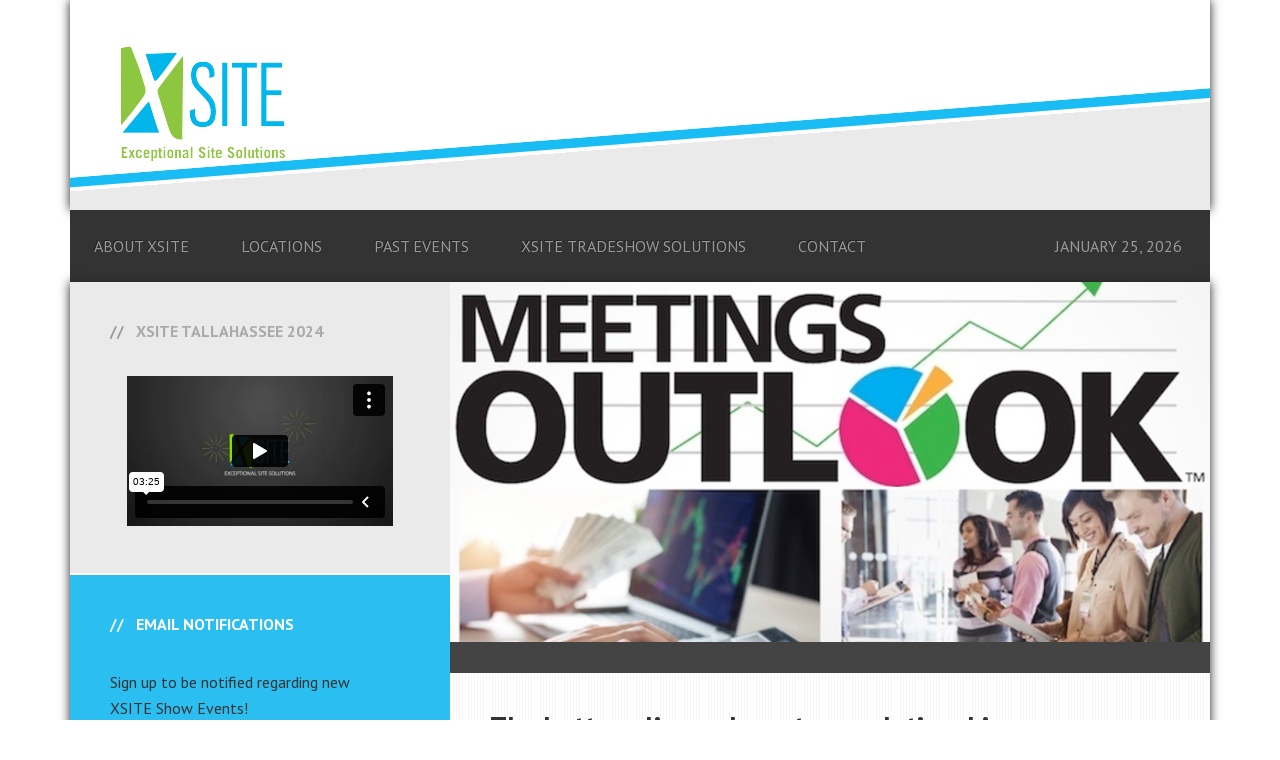

--- FILE ---
content_type: text/html; charset=UTF-8
request_url: https://www.xsiteshow.com/in-the-news/
body_size: 9073
content:
<!DOCTYPE html>
<html lang="en-US">
<head>
<meta charset="UTF-8" />
<title>In the News</title><meta name="robots" content="noodp,noydir" />
<meta name="viewport" content="width=device-width, initial-scale=1" />
<link rel='dns-prefetch' href='//fonts.googleapis.com' />
<link rel='dns-prefetch' href='//s.w.org' />
<link rel="alternate" type="application/rss+xml" title="XSITE &raquo; Feed" href="https://www.xsiteshow.com/feed/" />
<link rel="alternate" type="application/rss+xml" title="XSITE &raquo; Comments Feed" href="https://www.xsiteshow.com/comments/feed/" />
		<script type="text/javascript">
			window._wpemojiSettings = {"baseUrl":"https:\/\/s.w.org\/images\/core\/emoji\/11.2.0\/72x72\/","ext":".png","svgUrl":"https:\/\/s.w.org\/images\/core\/emoji\/11.2.0\/svg\/","svgExt":".svg","source":{"concatemoji":"https:\/\/www.xsiteshow.com\/wp-includes\/js\/wp-emoji-release.min.js?ver=5.1.1"}};
			!function(a,b,c){function d(a,b){var c=String.fromCharCode;l.clearRect(0,0,k.width,k.height),l.fillText(c.apply(this,a),0,0);var d=k.toDataURL();l.clearRect(0,0,k.width,k.height),l.fillText(c.apply(this,b),0,0);var e=k.toDataURL();return d===e}function e(a){var b;if(!l||!l.fillText)return!1;switch(l.textBaseline="top",l.font="600 32px Arial",a){case"flag":return!(b=d([55356,56826,55356,56819],[55356,56826,8203,55356,56819]))&&(b=d([55356,57332,56128,56423,56128,56418,56128,56421,56128,56430,56128,56423,56128,56447],[55356,57332,8203,56128,56423,8203,56128,56418,8203,56128,56421,8203,56128,56430,8203,56128,56423,8203,56128,56447]),!b);case"emoji":return b=d([55358,56760,9792,65039],[55358,56760,8203,9792,65039]),!b}return!1}function f(a){var c=b.createElement("script");c.src=a,c.defer=c.type="text/javascript",b.getElementsByTagName("head")[0].appendChild(c)}var g,h,i,j,k=b.createElement("canvas"),l=k.getContext&&k.getContext("2d");for(j=Array("flag","emoji"),c.supports={everything:!0,everythingExceptFlag:!0},i=0;i<j.length;i++)c.supports[j[i]]=e(j[i]),c.supports.everything=c.supports.everything&&c.supports[j[i]],"flag"!==j[i]&&(c.supports.everythingExceptFlag=c.supports.everythingExceptFlag&&c.supports[j[i]]);c.supports.everythingExceptFlag=c.supports.everythingExceptFlag&&!c.supports.flag,c.DOMReady=!1,c.readyCallback=function(){c.DOMReady=!0},c.supports.everything||(h=function(){c.readyCallback()},b.addEventListener?(b.addEventListener("DOMContentLoaded",h,!1),a.addEventListener("load",h,!1)):(a.attachEvent("onload",h),b.attachEvent("onreadystatechange",function(){"complete"===b.readyState&&c.readyCallback()})),g=c.source||{},g.concatemoji?f(g.concatemoji):g.wpemoji&&g.twemoji&&(f(g.twemoji),f(g.wpemoji)))}(window,document,window._wpemojiSettings);
		</script>
		<style type="text/css">
img.wp-smiley,
img.emoji {
	display: inline !important;
	border: none !important;
	box-shadow: none !important;
	height: 1em !important;
	width: 1em !important;
	margin: 0 .07em !important;
	vertical-align: -0.1em !important;
	background: none !important;
	padding: 0 !important;
}
</style>
	<link rel='stylesheet' id='xsite-show-theme-css'  href='https://www.xsiteshow.com/wp-content/themes/xsiteshow/style.css?ver=2.0.5' type='text/css' media='all' />
<link rel='stylesheet' id='wp-block-library-css'  href='https://www.xsiteshow.com/wp-includes/css/dist/block-library/style.min.css?ver=5.1.1' type='text/css' media='all' />
<link rel='stylesheet' id='wooslider-flexslider-css'  href='https://www.xsiteshow.com/wp-content/plugins/wooslider/assets/css/flexslider.css?ver=2.0.1' type='text/css' media='all' />
<link rel='stylesheet' id='wooslider-common-css'  href='https://www.xsiteshow.com/wp-content/plugins/wooslider/assets/css/style.css?ver=2.0.1' type='text/css' media='all' />
<link rel='stylesheet' id='google-fonts-css'  href='//fonts.googleapis.com/css?family=PT+Sans%3A400%2C700&#038;ver=2.0.5' type='text/css' media='all' />
<link rel='stylesheet' id='simple-social-icons-font-css'  href='https://www.xsiteshow.com/wp-content/plugins/simple-social-icons/css/style.css?ver=1.0.5' type='text/css' media='all' />
<script type='text/javascript' src='https://www.xsiteshow.com/wp-includes/js/jquery/jquery.js?ver=1.12.4'></script>
<script type='text/javascript' src='https://www.xsiteshow.com/wp-includes/js/jquery/jquery-migrate.min.js?ver=1.4.1'></script>
<script type='text/javascript' src='https://www.xsiteshow.com/wp-content/themes/xsiteshow/js/main.js?ver=1.0.1'></script>
<link rel='https://api.w.org/' href='https://www.xsiteshow.com/wp-json/' />
<link rel="EditURI" type="application/rsd+xml" title="RSD" href="https://www.xsiteshow.com/xmlrpc.php?rsd" />
<style type="text/css"> .enews .screenread {
	height: 1px;
    left: -1000em;
    overflow: hidden;
    position: absolute;
    top: -1000em;
    width: 1px; } </style><link rel="Shortcut Icon" href="https://www.xsiteshow.com/wp-content/themes/xsiteshow/images/favicon.ico" type="image/x-icon" />
<style type="text/css">.site-title a { background: url(https://www.xsiteshow.com/wp-content/uploads/2014/04/cropped-2014-logo-300x130.png) no-repeat !important; }</style>
<!--[if lt IE 9]><script src="//html5shiv.googlecode.com/svn/trunk/html5.js"></script><![endif]-->
<style type="text/css" media="screen"> .simple-social-icons ul li a, .simple-social-icons ul li a:hover { background-color: #666666 !important; border-radius: 3px; color: #ffffff !important; border: 0px #ffffff solid !important; font-size: 24px; padding: 12px; }  .simple-social-icons ul li a:hover { background-color: #8ec549 !important; border-color: #ffffff !important; color: #ffffff !important; }</style></head>
<body class="blog custom-header header-image header-full-width nolayout xsiteshow" itemscope="itemscope" itemtype="http://schema.org/WebPage"><div class="site-container"><header class="site-header" role="banner" itemscope="itemscope" itemtype="http://schema.org/WPHeader"><div class="wrap"><div class="title-area"><h1 class="site-title" itemprop="headline"><a href="https://www.xsiteshow.com/">XSITE</a></h1><h2 class="site-description" itemprop="description">Exceptional Site Solutions</h2></div></div></header><nav class="nav-primary" role="navigation" itemscope="itemscope" itemtype="http://schema.org/SiteNavigationElement"><div class="wrap"><ul id="menu-main-menu" class="menu genesis-nav-menu menu-primary"><li id="menu-item-154" class="menu-item menu-item-type-custom menu-item-object-custom current-menu-ancestor current-menu-parent menu-item-has-children menu-item-154"><a href="#">About XSITE</a>
<ul class="sub-menu">
	<li id="menu-item-55" class="menu-item menu-item-type-post_type menu-item-object-page menu-item-55"><a href="https://www.xsiteshow.com/about-xsite/xsite-founder/">XSITE Founder</a></li>
	<li id="menu-item-53" class="menu-item menu-item-type-post_type menu-item-object-page menu-item-53"><a href="https://www.xsiteshow.com/about-xsite/strategic-partners/">Strategic Partners</a></li>
	<li id="menu-item-180" class="menu-item menu-item-type-post_type menu-item-object-page current-menu-item page_item page-item-99 current_page_item current_page_parent menu-item-180"><a href="https://www.xsiteshow.com/in-the-news/" aria-current="page">XSITE In the News</a></li>
</ul>
</li>
<li id="menu-item-76" class="menu-item menu-item-type-custom menu-item-object-custom menu-item-has-children menu-item-76"><a href="#">Locations</a>
<ul class="sub-menu">
	<li id="menu-item-8059" class="menu-item menu-item-type-post_type menu-item-object-xsite_event menu-item-8059"><a href="https://www.xsiteshow.com/events/xsite-tallahassee-2025/">XSITE Tallahassee 2025</a></li>
</ul>
</li>
<li id="menu-item-75" class="menu-item menu-item-type-custom menu-item-object-custom menu-item-has-children menu-item-75"><a href="#">Past Events</a>
<ul class="sub-menu">
	<li id="menu-item-7020" class="menu-item menu-item-type-post_type menu-item-object-xsite_event menu-item-has-children menu-item-7020"><a href="https://www.xsiteshow.com/events/xsite-tallahassee-2024/">XSITE Tallahassee 2024</a>
	<ul class="sub-menu">
		<li id="menu-item-8060" class="menu-item menu-item-type-post_type menu-item-object-xsite_event menu-item-8060"><a href="https://www.xsiteshow.com/events/xsite-tallahassee-2024/agenda/">Agenda</a></li>
		<li id="menu-item-8061" class="menu-item menu-item-type-post_type menu-item-object-xsite_event menu-item-8061"><a href="https://www.xsiteshow.com/events/xsite-tallahassee-2024/education/">Education</a></li>
		<li id="menu-item-8062" class="menu-item menu-item-type-post_type menu-item-object-xsite_event menu-item-8062"><a href="https://www.xsiteshow.com/events/xsite-tallahassee-2024/event-location/">Event Location</a></li>
		<li id="menu-item-8063" class="menu-item menu-item-type-post_type menu-item-object-xsite_event menu-item-8063"><a href="https://www.xsiteshow.com/events/xsite-tallahassee-2024/sponsorship/">Sponsorship</a></li>
		<li id="menu-item-8064" class="menu-item menu-item-type-post_type menu-item-object-xsite_event menu-item-8064"><a href="https://www.xsiteshow.com/events/xsite-tallahassee-2024/cost-to-attend/">Cost To Attend</a></li>
		<li id="menu-item-8065" class="menu-item menu-item-type-post_type menu-item-object-xsite_event menu-item-8065"><a href="https://www.xsiteshow.com/events/xsite-tallahassee-2024/hotel-and-travel/">Hotel And Travel</a></li>
		<li id="menu-item-8066" class="menu-item menu-item-type-post_type menu-item-object-xsite_event menu-item-8066"><a href="https://www.xsiteshow.com/events/xsite-tallahassee-2024/whos-invited/">Who&#8217;s Invited</a></li>
		<li id="menu-item-8067" class="menu-item menu-item-type-post_type menu-item-object-xsite_event menu-item-8067"><a href="https://www.xsiteshow.com/events/xsite-tallahassee-2024/look-whos-attending/">Look Who&#8217;s Attending</a></li>
	</ul>
</li>
	<li id="menu-item-8068" class="menu-item menu-item-type-post_type menu-item-object-xsite_event menu-item-has-children menu-item-8068"><a href="https://www.xsiteshow.com/events/xsite-tallahassee-2023/">XSITE Tallahassee 2023</a>
	<ul class="sub-menu">
		<li id="menu-item-8069" class="menu-item menu-item-type-post_type menu-item-object-xsite_event menu-item-8069"><a href="https://www.xsiteshow.com/events/xsite-tallahassee-2025/education/">Education</a></li>
		<li id="menu-item-8070" class="menu-item menu-item-type-post_type menu-item-object-xsite_event menu-item-8070"><a href="https://www.xsiteshow.com/events/xsite-tallahassee-2025/event-location/">Event Location</a></li>
		<li id="menu-item-8071" class="menu-item menu-item-type-post_type menu-item-object-xsite_event menu-item-8071"><a href="https://www.xsiteshow.com/events/xsite-tallahassee-2025/7476-2/">Sponsorship</a></li>
		<li id="menu-item-8072" class="menu-item menu-item-type-post_type menu-item-object-xsite_event menu-item-8072"><a href="https://www.xsiteshow.com/events/xsite-tallahassee-2025/hotel-and-travel/">Hotel And Travel</a></li>
		<li id="menu-item-8073" class="menu-item menu-item-type-post_type menu-item-object-xsite_event menu-item-8073"><a href="https://www.xsiteshow.com/events/xsite-tallahassee-2024/education/">Education</a></li>
		<li id="menu-item-8074" class="menu-item menu-item-type-post_type menu-item-object-xsite_event menu-item-8074"><a href="https://www.xsiteshow.com/events/xsite-tallahassee-2024/event-location/">Event Location</a></li>
		<li id="menu-item-8075" class="menu-item menu-item-type-post_type menu-item-object-xsite_event menu-item-8075"><a href="https://www.xsiteshow.com/events/xsite-tallahassee-2024/sponsorship/">Sponsorship</a></li>
		<li id="menu-item-8076" class="menu-item menu-item-type-post_type menu-item-object-xsite_event menu-item-8076"><a href="https://www.xsiteshow.com/events/xsite-tallahassee-2024/hotel-and-travel/">Hotel And Travel</a></li>
		<li id="menu-item-8077" class="menu-item menu-item-type-post_type menu-item-object-xsite_event menu-item-8077"><a href="https://www.xsiteshow.com/events/xsite-tallahassee-2023/look-whos-attending/">Look Who&#8217;s Attending</a></li>
	</ul>
</li>
	<li id="menu-item-8078" class="menu-item menu-item-type-post_type menu-item-object-xsite_event menu-item-has-children menu-item-8078"><a href="https://www.xsiteshow.com/events/xsite-tallahassee-2021/">XSITE Tallahassee 2021</a>
	<ul class="sub-menu">
		<li id="menu-item-8079" class="menu-item menu-item-type-post_type menu-item-object-xsite_event menu-item-8079"><a href="https://www.xsiteshow.com/events/xsite-tallahassee-2021/agenda/">Agenda</a></li>
		<li id="menu-item-8080" class="menu-item menu-item-type-post_type menu-item-object-xsite_event menu-item-8080"><a href="https://www.xsiteshow.com/events/xsite-tallahassee-2021/education/">Education</a></li>
		<li id="menu-item-8081" class="menu-item menu-item-type-post_type menu-item-object-xsite_event menu-item-8081"><a href="https://www.xsiteshow.com/events/xsite-tallahassee-2021/event-location/">Event Location</a></li>
		<li id="menu-item-8082" class="menu-item menu-item-type-post_type menu-item-object-xsite_event menu-item-8082"><a href="https://www.xsiteshow.com/events/xsite-tallahassee-2021/sponsorship/">Sponsorship</a></li>
		<li id="menu-item-8083" class="menu-item menu-item-type-post_type menu-item-object-xsite_event menu-item-8083"><a href="https://www.xsiteshow.com/events/xsite-tallahassee-2021/cost-to-attend/">Cost To Attend</a></li>
		<li id="menu-item-8084" class="menu-item menu-item-type-post_type menu-item-object-xsite_event menu-item-8084"><a href="https://www.xsiteshow.com/events/xsite-tallahassee-2021/hotel-and-travel/">Hotel And Travel</a></li>
		<li id="menu-item-8085" class="menu-item menu-item-type-post_type menu-item-object-xsite_event menu-item-8085"><a href="https://www.xsiteshow.com/events/xsite-tallahassee-2021/whos-invited/">Who&#8217;s Invited</a></li>
		<li id="menu-item-8086" class="menu-item menu-item-type-post_type menu-item-object-xsite_event menu-item-8086"><a href="https://www.xsiteshow.com/events/xsite-tallahassee-2021/look-whos-attending/">Look Who&#8217;s Attending</a></li>
	</ul>
</li>
	<li id="menu-item-3578" class="menu-item menu-item-type-custom menu-item-object-custom menu-item-has-children menu-item-3578"><a href="http://www.xsiteshow.com/events/xsite-tallahassee-2019/">Tallahassee 2019</a>
	<ul class="sub-menu">
		<li id="menu-item-3579" class="menu-item menu-item-type-custom menu-item-object-custom menu-item-3579"><a href="http://www.xsiteshow.com/events/xsite-tallahassee-2019/agenda/">Agenda</a></li>
		<li id="menu-item-3580" class="menu-item menu-item-type-custom menu-item-object-custom menu-item-3580"><a href="http://www.xsiteshow.com/events/xsite-tallahassee-2019/education/">Education</a></li>
		<li id="menu-item-3581" class="menu-item menu-item-type-custom menu-item-object-custom menu-item-3581"><a href="http://www.xsiteshow.com/events/xsite-tallahassee-2019/event-location/">Event Location</a></li>
		<li id="menu-item-3582" class="menu-item menu-item-type-custom menu-item-object-custom menu-item-3582"><a href="http://www.xsiteshow.com/events/xsite-tallahassee-2019/sponsorship/">Sponsorship</a></li>
		<li id="menu-item-3583" class="menu-item menu-item-type-custom menu-item-object-custom menu-item-3583"><a href="http://www.xsiteshow.com/events/xsite-tallahassee-2019/cost-to-attend/">Cost To Attend</a></li>
		<li id="menu-item-3584" class="menu-item menu-item-type-custom menu-item-object-custom menu-item-3584"><a href="http://www.xsiteshow.com/events/xsite-tallahassee-2019/hotel-and-travel/">Hotel And Travel</a></li>
		<li id="menu-item-3585" class="menu-item menu-item-type-custom menu-item-object-custom menu-item-3585"><a href="http://www.xsiteshow.com/events/xsite-tallahassee-2019/whos-invited/">Who&#8217;s Invited</a></li>
		<li id="menu-item-3586" class="menu-item menu-item-type-custom menu-item-object-custom menu-item-3586"><a href="http://www.xsiteshow.com/events/xsite-tallahassee-2019/look-whos-attending/">Look Who&#8217;s Attending</a></li>
	</ul>
</li>
	<li id="menu-item-3410" class="menu-item menu-item-type-custom menu-item-object-custom menu-item-has-children menu-item-3410"><a href="http://www.xsiteshow.com/events/xsite-boca-raton-2018/">Boca Raton 2018</a>
	<ul class="sub-menu">
		<li id="menu-item-3411" class="menu-item menu-item-type-custom menu-item-object-custom menu-item-3411"><a href="http://www.xsiteshow.com/events/xsite-boca-raton-2018/agenda">Agenda</a></li>
		<li id="menu-item-3412" class="menu-item menu-item-type-custom menu-item-object-custom menu-item-3412"><a href="http://www.xsiteshow.com/events/xsite-boca-raton-2018/education">Education</a></li>
		<li id="menu-item-3413" class="menu-item menu-item-type-custom menu-item-object-custom menu-item-3413"><a href="http://www.xsiteshow.com/events/xsite-boca-raton-2018/event-location">Event Location</a></li>
		<li id="menu-item-3414" class="menu-item menu-item-type-custom menu-item-object-custom menu-item-3414"><a href="http://www.xsiteshow.com/events/xsite-boca-raton-2018/sponsorship">Sponsorship</a></li>
		<li id="menu-item-3415" class="menu-item menu-item-type-custom menu-item-object-custom menu-item-3415"><a href="http://www.xsiteshow.com/events/xsite-boca-raton-2018/cost-to-attend">Cost To Attend</a></li>
		<li id="menu-item-3416" class="menu-item menu-item-type-custom menu-item-object-custom menu-item-3416"><a href="http://www.xsiteshow.com/events/xsite-boca-raton-2018/hotel-and-travel">Hotel And Travel</a></li>
		<li id="menu-item-3417" class="menu-item menu-item-type-custom menu-item-object-custom menu-item-3417"><a href="http://www.xsiteshow.com/events/xsite-boca-raton-2018/whos-invited">Who&#8217;s Invited</a></li>
		<li id="menu-item-3418" class="menu-item menu-item-type-custom menu-item-object-custom menu-item-3418"><a href="http://www.xsiteshow.com/events/xsite-boca-raton-2018/look-whos-attending">Look Who&#8217;s Attending</a></li>
	</ul>
</li>
	<li id="menu-item-2943" class="menu-item menu-item-type-custom menu-item-object-custom menu-item-has-children menu-item-2943"><a href="http://www.xsiteshow.com/events/xsite-new-york-city-2017/">New York City 2017</a>
	<ul class="sub-menu">
		<li id="menu-item-2944" class="menu-item menu-item-type-custom menu-item-object-custom menu-item-2944"><a href="http://www.xsiteshow.com/events/xsite-new-york-city-2017/agenda/">Agenda</a></li>
		<li id="menu-item-2945" class="menu-item menu-item-type-custom menu-item-object-custom menu-item-2945"><a href="http://www.xsiteshow.com/events/xsite-new-york-city-2017/education/">Education</a></li>
		<li id="menu-item-2946" class="menu-item menu-item-type-custom menu-item-object-custom menu-item-2946"><a href="http://www.xsiteshow.com/events/xsite-new-york-city-2017/event-location">Event Location</a></li>
		<li id="menu-item-2947" class="menu-item menu-item-type-custom menu-item-object-custom menu-item-2947"><a href="http://www.xsiteshow.com/events/xsite-new-york-city-2017/sponsorship">Sponsorship</a></li>
		<li id="menu-item-2948" class="menu-item menu-item-type-custom menu-item-object-custom menu-item-2948"><a href="http://www.xsiteshow.com/events/xsite-new-york-city-2017/tradeshow">Tradeshow</a></li>
		<li id="menu-item-2949" class="menu-item menu-item-type-custom menu-item-object-custom menu-item-2949"><a href="http://www.xsiteshow.com/events/xsite-new-york-city-2017/where-to-stay">Where To Stay</a></li>
		<li id="menu-item-2950" class="menu-item menu-item-type-custom menu-item-object-custom menu-item-2950"><a href="http://www.xsiteshow.com/events/xsite-new-york-city-2017/whos-invited">Who&#8217;s Invited</a></li>
		<li id="menu-item-2951" class="menu-item menu-item-type-custom menu-item-object-custom menu-item-2951"><a href="http://www.xsiteshow.com/events/xsite-new-york-city-2017/look-whos-attending">Look Who&#8217;s Attendinig</a></li>
	</ul>
</li>
	<li id="menu-item-2357" class="menu-item menu-item-type-custom menu-item-object-custom menu-item-has-children menu-item-2357"><a href="http://www.xsiteshow.com/events/xsite-tallahassee-2017/">Tallahassee 2017</a>
	<ul class="sub-menu">
		<li id="menu-item-2358" class="menu-item menu-item-type-custom menu-item-object-custom menu-item-2358"><a href="http://www.xsiteshow.com/events/xsite-tallahassee-2017/agenda/">Agenda</a></li>
		<li id="menu-item-2359" class="menu-item menu-item-type-custom menu-item-object-custom menu-item-2359"><a href="http://www.xsiteshow.com/events/xsite-tallahassee-2017/education/">Education</a></li>
		<li id="menu-item-2360" class="menu-item menu-item-type-custom menu-item-object-custom menu-item-2360"><a href="http://www.xsiteshow.com/events/xsite-tallahassee-2017/event-location/">Event Location</a></li>
		<li id="menu-item-2361" class="menu-item menu-item-type-custom menu-item-object-custom menu-item-2361"><a href="http://www.xsiteshow.com/events/xsite-tallahassee-2017/sponsorship/">Sponsorship</a></li>
		<li id="menu-item-2362" class="menu-item menu-item-type-custom menu-item-object-custom menu-item-2362"><a href="http://www.xsiteshow.com/events/xsite-tallahassee-2017/tradeshow/">Tradeshow</a></li>
		<li id="menu-item-1730" class="menu-item menu-item-type-custom menu-item-object-custom menu-item-1730"><a href="http://www.xsiteshow.com/events/xsite-tallahassee-2017/where-to-stay/">Where to Stay</a></li>
		<li id="menu-item-2363" class="menu-item menu-item-type-custom menu-item-object-custom menu-item-2363"><a href="http://www.xsiteshow.com/events/xsite-tallahassee-2017/whos-invited/">Who&#8217;s Invited</a></li>
		<li id="menu-item-1731" class="menu-item menu-item-type-custom menu-item-object-custom menu-item-1731"><a href="http://www.xsiteshow.com/events/xsite-tallahassee-2017/look-whos-attending/">Look Who&#8217;s Attending</a></li>
	</ul>
</li>
	<li id="menu-item-1584" class="menu-item menu-item-type-post_type menu-item-object-xsite_event menu-item-has-children menu-item-1584"><a href="https://www.xsiteshow.com/events/xsite-naples-2016/">Naples 2016</a>
	<ul class="sub-menu">
		<li id="menu-item-1586" class="menu-item menu-item-type-post_type menu-item-object-xsite_event menu-item-1586"><a href="https://www.xsiteshow.com/events/xsite-naples-2016/agenda/">Agenda</a></li>
		<li id="menu-item-1587" class="menu-item menu-item-type-post_type menu-item-object-xsite_event menu-item-1587"><a href="https://www.xsiteshow.com/events/xsite-naples-2016/education/">Education</a></li>
		<li id="menu-item-1588" class="menu-item menu-item-type-post_type menu-item-object-xsite_event menu-item-1588"><a href="https://www.xsiteshow.com/events/xsite-naples-2016/event-location/">Event Location</a></li>
		<li id="menu-item-1589" class="menu-item menu-item-type-post_type menu-item-object-xsite_event menu-item-1589"><a href="https://www.xsiteshow.com/events/xsite-naples-2016/sponsorship/">Sponsorship</a></li>
		<li id="menu-item-1590" class="menu-item menu-item-type-post_type menu-item-object-xsite_event menu-item-1590"><a href="https://www.xsiteshow.com/events/xsite-naples-2016/tradeshow/">Tradeshow</a></li>
		<li id="menu-item-1591" class="menu-item menu-item-type-post_type menu-item-object-xsite_event menu-item-1591"><a href="https://www.xsiteshow.com/events/xsite-naples-2016/where-to-stay/">Where to Stay</a></li>
		<li id="menu-item-1592" class="menu-item menu-item-type-post_type menu-item-object-xsite_event menu-item-1592"><a href="https://www.xsiteshow.com/events/xsite-naples-2016/whos-invited/">Who&#8217;s Invited</a></li>
		<li id="menu-item-1585" class="menu-item menu-item-type-post_type menu-item-object-xsite_event menu-item-1585"><a href="https://www.xsiteshow.com/events/xsite-naples-2016/travel-reimbursement-for-planners/">Travel Reimbursement</a></li>
		<li id="menu-item-1593" class="menu-item menu-item-type-post_type menu-item-object-xsite_event menu-item-1593"><a href="https://www.xsiteshow.com/events/xsite-naples-2016/look-whos-attending/">Look Who&#8217;s Attending</a></li>
	</ul>
</li>
	<li id="menu-item-1928" class="menu-item menu-item-type-post_type menu-item-object-xsite_event menu-item-has-children menu-item-1928"><a href="https://www.xsiteshow.com/events/xsite-new-england/">New England 2016</a>
	<ul class="sub-menu">
		<li id="menu-item-1936" class="menu-item menu-item-type-post_type menu-item-object-xsite_event menu-item-1936"><a href="https://www.xsiteshow.com/events/xsite-new-england/agenda/">Agenda</a></li>
		<li id="menu-item-1935" class="menu-item menu-item-type-post_type menu-item-object-xsite_event menu-item-1935"><a href="https://www.xsiteshow.com/events/xsite-new-england/education/">Education</a></li>
		<li id="menu-item-1934" class="menu-item menu-item-type-post_type menu-item-object-xsite_event menu-item-1934"><a href="https://www.xsiteshow.com/events/xsite-new-england/event-location/">Event Location</a></li>
		<li id="menu-item-1944" class="menu-item menu-item-type-post_type menu-item-object-xsite_event menu-item-1944"><a href="https://www.xsiteshow.com/events/xsite-new-england/sponsorship/">Sponsorship</a></li>
		<li id="menu-item-1929" class="menu-item menu-item-type-post_type menu-item-object-xsite_event menu-item-1929"><a href="https://www.xsiteshow.com/events/xsite-new-england/tradeshow/">Tradeshow</a></li>
		<li id="menu-item-1932" class="menu-item menu-item-type-post_type menu-item-object-xsite_event menu-item-1932"><a href="https://www.xsiteshow.com/events/xsite-new-england/where-to-stay/">Where to Stay</a></li>
		<li id="menu-item-1933" class="menu-item menu-item-type-post_type menu-item-object-xsite_event menu-item-1933"><a href="https://www.xsiteshow.com/events/xsite-new-england/whos-invited/">Who&#8217;s Invited</a></li>
		<li id="menu-item-1930" class="menu-item menu-item-type-post_type menu-item-object-xsite_event menu-item-1930"><a href="https://www.xsiteshow.com/events/xsite-new-england/travel-reimbursement/">Travel Reimbursement</a></li>
		<li id="menu-item-1931" class="menu-item menu-item-type-post_type menu-item-object-xsite_event menu-item-1931"><a href="https://www.xsiteshow.com/events/xsite-new-england/look-whos-attending/">Look Who&#8217;s Attending</a></li>
	</ul>
</li>
	<li id="menu-item-1865" class="menu-item menu-item-type-custom menu-item-object-custom menu-item-1865"><a href="http://www.xsiteshow.com/events/xsite-mpi-sec-tampa/">MPI SEC Appointment Show 2015</a></li>
	<li id="menu-item-1866" class="menu-item menu-item-type-custom menu-item-object-custom menu-item-1866"><a href="http://www.xsiteshow.com/events/atlantic-city/">XSITE Atlantic City 2015</a></li>
	<li id="menu-item-988" class="menu-item menu-item-type-post_type menu-item-object-page menu-item-988"><a href="https://www.xsiteshow.com/xsite-birmingham-2014/">XSITE Birmingham 2014</a></li>
	<li id="menu-item-74" class="menu-item menu-item-type-post_type menu-item-object-page menu-item-74"><a href="https://www.xsiteshow.com/xsite-tallahassee-2014/">XSITE Tallahassee 2014</a></li>
	<li id="menu-item-73" class="menu-item menu-item-type-post_type menu-item-object-page menu-item-73"><a href="https://www.xsiteshow.com/xsite-tallahassee-2013/">XSITE Tallahassee 2013</a></li>
</ul>
</li>
<li id="menu-item-2839" class="menu-item menu-item-type-post_type menu-item-object-page menu-item-2839"><a href="https://www.xsiteshow.com/xts/">XSITE TRADESHOW SOLUTIONS</a></li>
<li id="menu-item-82" class="menu-item menu-item-type-post_type menu-item-object-page menu-item-82"><a href="https://www.xsiteshow.com/contact/">Contact</a></li>
<li class="right date">January 25, 2026</li></ul></div></nav><div class="site-inner"><div class="content-sidebar-wrap"><main class="content" role="main" itemprop="mainContentOfPage" itemscope="itemscope" itemtype="http://schema.org/Blog"><article class="post-6262 post type-post status-publish format-standard has-post-thumbnail category-uncategorized entry" itemscope="itemscope" itemtype="http://schema.org/BlogPosting" itemprop="blogPost"><a href="https://www.xsiteshow.com/the-bottom-line-vs-long-term-relationships/" rel="bookmark"><img class="post-photo" src="https://www.xsiteshow.com/wp-content/uploads/2023/04/xsite-news-meetings-outlook.jpg" alt="The bottom-line vs long-term relationships" /></a><p class="entry-meta"></p><header class="entry-header"><h1 class="entry-title" itemprop="headline"><a href="https://www.xsiteshow.com/the-bottom-line-vs-long-term-relationships/" rel="bookmark">The bottom-line vs long-term relationships</a></h1> 
</header><div class="entry-content" itemprop="text">
<p>Is the overwhelmed, resurgent live event landscape choosing quantity over quality?</p>



<p><strong><a href="https://www.themeetingprofessionaldigital.org/themeetingprofessional/library/item/february-march_2023/4079579/" target="_blank" rel="noopener noreferrer">Click here to read the article!</a></strong></p>
</div><footer class="entry-footer"><p class="entry-meta"></p></footer></article><article class="post-3779 post type-post status-publish format-standard has-post-thumbnail category-news entry" itemscope="itemscope" itemtype="http://schema.org/BlogPosting" itemprop="blogPost"><a href="https://www.xsiteshow.com/heading-january-february-2019-issue-of-fsae-source-magazine/" rel="bookmark"><img class="post-photo" src="https://www.xsiteshow.com/wp-content/uploads/2019/05/clipping0-760x360.jpg" alt="Heading- January/February 2019 issue of FSAE Source Magazine" /></a><p class="entry-meta"></p><header class="entry-header"><h1 class="entry-title" itemprop="headline"><a href="https://www.xsiteshow.com/heading-january-february-2019-issue-of-fsae-source-magazine/" rel="bookmark">Heading- January/February 2019 issue of FSAE Source Magazine</a></h1> 
</header><div class="entry-content" itemprop="text">
<p>Force Majuere? It all depends.</p>



<p><strong><a href="https://edition.pagesuite-professional.co.uk/html5/reader/production/default.aspx?pnum=18&amp;edid=dc93f3fa-0816-4125-8c5b-ac019bbafb83&amp;isshared=true">Click here to read the article!</a></strong></p>
</div><footer class="entry-footer"><p class="entry-meta"></p></footer></article><article class="post-2465 post type-post status-publish format-standard has-post-thumbnail category-news entry" itemscope="itemscope" itemtype="http://schema.org/BlogPosting" itemprop="blogPost"><a href="https://www.xsiteshow.com/august-issue-of-the-meeting-professional/" rel="bookmark"><img class="post-photo" src="https://www.xsiteshow.com/wp-content/uploads/2016/07/mpi-article-august2013.jpg" alt="August issue of The Meeting Professional" /></a><p class="entry-meta"></p><header class="entry-header"><h1 class="entry-title" itemprop="headline"><a href="https://www.xsiteshow.com/august-issue-of-the-meeting-professional/" rel="bookmark">August issue of The Meeting Professional</a></h1> 
</header><div class="entry-content" itemprop="text"><p>Tapping into a New Market, how the XSITE 2013 trade show paired planners and suppliers to increase ROI.</p>
<p><strong><a title="The Meeting Professional" href="http://www.xsiteshow.com/wp-content/uploads/2016/07/Article-MPI-August-2013.pdf" target="_blank">Click here to read the article!</a></strong></p>
</div><footer class="entry-footer"><p class="entry-meta"></p></footer></article><article class="post-942 post type-post status-publish format-standard has-post-thumbnail category-news entry" itemscope="itemscope" itemtype="http://schema.org/BlogPosting" itemprop="blogPost"><a href="https://www.xsiteshow.com/september-issue-of-conventionsouth/" rel="bookmark"><img class="post-photo" src="https://www.xsiteshow.com/wp-content/uploads/2014/10/ConvSouth_Sept.jpg" alt="September issue of ConventionSouth" /></a><p class="entry-meta"></p><header class="entry-header"><h1 class="entry-title" itemprop="headline"><a href="https://www.xsiteshow.com/september-issue-of-conventionsouth/" rel="bookmark">September issue of ConventionSouth</a></h1> 
</header><div class="entry-content" itemprop="text"><p>See what inspired Richard to start XSITE and all the awesome plans for future XSITE shows, in the September issue of ConventionSouth!</p>
<p><strong><a title="ConventionSouth" href="http://conventionsouth.epubxp.com/i/385546/20" target="_blank">Click here to read the article!</a></strong></p>
</div><footer class="entry-footer"><p class="entry-meta"></p></footer></article><article class="post-166 post type-post status-publish format-standard has-post-thumbnail category-news entry" itemscope="itemscope" itemtype="http://schema.org/BlogPosting" itemprop="blogPost"><a href="https://www.xsiteshow.com/june-issue-of-conventionsouth/" rel="bookmark"><img class="post-photo" src="https://www.xsiteshow.com/wp-content/uploads/2014/04/Screen-Shot-2014-04-24-at-4.17.58-PM-760x360.png" alt="June issue of ConventionSouth" /></a><p class="entry-meta"></p><header class="entry-header"><h1 class="entry-title" itemprop="headline"><a href="https://www.xsiteshow.com/june-issue-of-conventionsouth/" rel="bookmark">June issue of ConventionSouth</a></h1> 
</header><div class="entry-content" itemprop="text"><p>Memories from Richard Miseyko’s 30 Years ago Things Were Different in the June issue of ConventionSouth!</p>
<p><strong><a title="ConventionSouth" href="http://conventionsouth.epubxp.com/i/137392/12" target="_blank">Click here to read the article!</a></strong></p>
</div><footer class="entry-footer"><p class="entry-meta"></p></footer></article><article class="post-163 post type-post status-publish format-standard has-post-thumbnail category-news entry" itemscope="itemscope" itemtype="http://schema.org/BlogPosting" itemprop="blogPost"><a href="https://www.xsiteshow.com/mpis-one-magazine/" rel="bookmark"><img class="post-photo" src="https://www.xsiteshow.com/wp-content/uploads/2014/04/1013542_427788800662016_794490791_n-720x360.jpg" alt="MPI’s One+ Magazine" /></a><p class="entry-meta"></p><header class="entry-header"><h1 class="entry-title" itemprop="headline"><a href="https://www.xsiteshow.com/mpis-one-magazine/" rel="bookmark">MPI’s One+ Magazine</a></h1> 
</header><div class="entry-content" itemprop="text"><p>Check out Richard Miseyko’s advice for boosting event attendance in the June issue of MPI’s One+ Magazine!</p>
<p><strong><a href="https://www.facebook.com/photo.php?fbid=427788800662016&amp;set=a.317961908311373.75454.311760548931509&amp;type=1&amp;theater" target="_blank">Click here to view the article</a></strong></p>
</div><footer class="entry-footer"><p class="entry-meta"></p></footer></article></main><aside class="sidebar sidebar-primary widget-area" role="complementary" itemscope="itemscope" itemtype="http://schema.org/WPSideBar"><section id="text-12" class="widget widget_text"><div class="widget-wrap"><h4 class="widget-title widgettitle">XSITE Tallahassee 2024</h4>
			<div class="textwidget"><center><iframe src="//player.vimeo.com/video/97380040?portrait=0&amp;color=51b1d1" frameborder="0" webkitallowfullscreen mozallowfullscreen allowfullscreen></iframe></center></div>
		</div></section><section id="gform_widget-3" class="widget gform_widget"><div class="widget-wrap"><h4 class="widget-title widgettitle">Email Notifications</h4>
<link rel='stylesheet' id='gforms_reset_css-css'  href='https://www.xsiteshow.com/wp-content/plugins/gravityforms/css/formreset.min.css?ver=2.2.6.5' type='text/css' media='all' />
<link rel='stylesheet' id='gforms_formsmain_css-css'  href='https://www.xsiteshow.com/wp-content/plugins/gravityforms/css/formsmain.min.css?ver=2.2.6.5' type='text/css' media='all' />
<link rel='stylesheet' id='gforms_ready_class_css-css'  href='https://www.xsiteshow.com/wp-content/plugins/gravityforms/css/readyclass.min.css?ver=2.2.6.5' type='text/css' media='all' />
<link rel='stylesheet' id='gforms_browsers_css-css'  href='https://www.xsiteshow.com/wp-content/plugins/gravityforms/css/browsers.min.css?ver=2.2.6.5' type='text/css' media='all' />

                <div class='gf_browser_chrome gform_wrapper' id='gform_wrapper_2' ><form method='post' enctype='multipart/form-data'  id='gform_2'  action='/in-the-news/'>
                        <div class='gform_heading'>
                            <span class='gform_description'>Sign up to be notified regarding new XSITE Show Events! </span>
                        </div>
                        <div class='gform_body'><ul id='gform_fields_2' class='gform_fields top_label form_sublabel_below description_below'><li id='field_2_1' class='gfield gfield_contains_required field_sublabel_below field_description_below gfield_visibility_visible' ><label class='gfield_label gfield_label_before_complex' for='input_2_1_3' >Name<span class='gfield_required'>*</span></label><div class='ginput_complex ginput_container no_prefix has_first_name no_middle_name has_last_name no_suffix gf_name_has_2 ginput_container_name' id='input_2_1'>
                            <span id='input_2_1_3_container' class='name_first' >
                                                    <input type='text' name='input_1.3' id='input_2_1_3' value='' aria-label='First name' tabindex='20'  aria-required="true" aria-invalid="false" />
                                                    <label for='input_2_1_3' >First</label>
                                               </span>
                            <span id='input_2_1_6_container' class='name_last' >
                                                    <input type='text' name='input_1.6' id='input_2_1_6' value='' aria-label='Last name' tabindex='21'  aria-required="true" aria-invalid="false" />
                                                    <label for='input_2_1_6' >Last</label>
                                                </span>
                            <div class='gf_clear gf_clear_complex'></div>
                        </div></li><li id='field_2_4' class='gfield field_sublabel_below field_description_below gfield_visibility_visible' ><label class='gfield_label' for='input_2_4' >Organization</label><div class='ginput_container ginput_container_text'><input name='input_4' id='input_2_4' type='text' value='' class='large'  tabindex='22'    aria-invalid="false" /></div></li><li id='field_2_2' class='gfield gfield_contains_required field_sublabel_below field_description_below gfield_visibility_visible' ><label class='gfield_label' for='input_2_2' >Email<span class='gfield_required'>*</span></label><div class='ginput_container ginput_container_email'>
                            <input name='input_2' id='input_2_2' type='text' value='' class='large' tabindex='23'    aria-required="true" aria-invalid="false"/>
                        </div></li><li id='field_2_3' class='gfield gfield_contains_required field_sublabel_below field_description_below gfield_visibility_visible' ><label class='gfield_label' for='input_2_3' >Where are you located?<span class='gfield_required'>*</span></label><div class='ginput_container ginput_container_select'><select name='input_3' id='input_2_3'  class='large gfield_select' tabindex='24'  aria-required="true" aria-invalid="false"><option value='Alabama' >Alabama</option><option value='Alaska' >Alaska</option><option value='Arizona' >Arizona</option><option value='Arkansas' >Arkansas</option><option value='California' >California</option><option value='Colorado' >Colorado</option><option value='Connecticut' >Connecticut</option><option value='Delaware' >Delaware</option><option value='District of Columbia' >District of Columbia</option><option value='Florida' >Florida</option><option value='Georgia' >Georgia</option><option value='Hawaii' >Hawaii</option><option value='Idaho' >Idaho</option><option value='Illinois' >Illinois</option><option value='Indiana' >Indiana</option><option value='Iowa' >Iowa</option><option value='Kansas' >Kansas</option><option value='Kentucky' >Kentucky</option><option value='Louisiana' >Louisiana</option><option value='Maine' >Maine</option><option value='Maryland' >Maryland</option><option value='Massachusetts' >Massachusetts</option><option value='Michigan' >Michigan</option><option value='Minnesota' >Minnesota</option><option value='Mississippi' >Mississippi</option><option value='Missouri' >Missouri</option><option value='Montana' >Montana</option><option value='Nebraska' >Nebraska</option><option value='Nevada' >Nevada</option><option value='New Hampshire' >New Hampshire</option><option value='New Jersey' >New Jersey</option><option value='New Mexico' >New Mexico</option><option value='New York' >New York</option><option value='North Carolina' >North Carolina</option><option value='North Dakota' >North Dakota</option><option value='Ohio' >Ohio</option><option value='Oklahoma' >Oklahoma</option><option value='Oregon' >Oregon</option><option value='Pennsylvania' >Pennsylvania</option><option value='Rhode Island' >Rhode Island</option><option value='South Carolina' >South Carolina</option><option value='South Dakota' >South Dakota</option><option value='Tennessee' >Tennessee</option><option value='Texas' >Texas</option><option value='Utah' >Utah</option><option value='Vermont' >Vermont</option><option value='Virginia' >Virginia</option><option value='Washington' >Washington</option><option value='West Virginia' >West Virginia</option><option value='Wisconsin' >Wisconsin</option><option value='Wyoming' >Wyoming</option><option value='Armed Forces Americas' >Armed Forces Americas</option><option value='Armed Forces Europe' >Armed Forces Europe</option><option value='Armed Forces Pacific' >Armed Forces Pacific</option><option value='Puerto Rico' >Puerto Rico</option><option value='US Virgin Islands' >US Virgin Islands</option><option value='Other' >Other</option></select></div></li><li id='field_2_5' class='gfield gfield_contains_required field_sublabel_below field_description_below gfield_visibility_visible' ><label class='gfield_label' for='input_2_5' >Are you a supplier or a planner?<span class='gfield_required'>*</span></label><div class='ginput_container ginput_container_select'><select name='input_5' id='input_2_5'  class='medium gfield_select' tabindex='25'  aria-required="true" aria-invalid="false"><option value='Supplier' >Supplier</option><option value='Planner' >Planner</option></select></div></li><li id='field_2_6' class='gfield field_sublabel_below field_description_below gfield_visibility_visible' ><label class='gfield_label' for='input_2_6' >CAPTCHA</label><div id='input_2_6' class='ginput_container ginput_recaptcha' data-sitekey='6Ld-IeAUAAAAALx-dZOwWLE2gqeqV0E7F_Mc5fWV' data-stoken='RAS9y6rZ3SPbiwDvTMyjtTe7M6fTemEs23kZus1WJGZ7_607MkrAKy_rj4zr3rd7L1J-ESiVz7s3yMoOMbYep4Tef09hcLzWXspuwD9rgvQ' data-theme='light' data-tabindex='26'></div></li>
                            </ul></div>
        <div class='gform_footer top_label'> <input type='submit' id='gform_submit_button_2' class='gform_button button' value='Submit' tabindex='27' onclick='if(window["gf_submitting_2"]){return false;}  window["gf_submitting_2"]=true;  ' onkeypress='if( event.keyCode == 13 ){ if(window["gf_submitting_2"]){return false;} window["gf_submitting_2"]=true;  jQuery("#gform_2").trigger("submit",[true]); }' /> 
            <input type='hidden' class='gform_hidden' name='is_submit_2' value='1' />
            <input type='hidden' class='gform_hidden' name='gform_submit' value='2' />
            
            <input type='hidden' class='gform_hidden' name='gform_unique_id' value='' />
            <input type='hidden' class='gform_hidden' name='state_2' value='WyJbXSIsIjFjZmY4ZGIzMjY0MDIwMDRmN2M0YjEwMjA3N2FjYWMyIl0=' />
            <input type='hidden' class='gform_hidden' name='gform_target_page_number_2' id='gform_target_page_number_2' value='0' />
            <input type='hidden' class='gform_hidden' name='gform_source_page_number_2' id='gform_source_page_number_2' value='1' />
            <input type='hidden' name='gform_field_values' value='' />
            
        </div>
                        </form>
                        </div><script type='text/javascript'> if(typeof gf_global == 'undefined') var gf_global = {"gf_currency_config":{"name":"U.S. Dollar","symbol_left":"$","symbol_right":"","symbol_padding":"","thousand_separator":",","decimal_separator":".","decimals":2},"base_url":"https:\/\/www.xsiteshow.com\/wp-content\/plugins\/gravityforms","number_formats":[],"spinnerUrl":"https:\/\/www.xsiteshow.com\/wp-content\/plugins\/gravityforms\/images\/spinner.gif"};jQuery(document).bind('gform_post_render', function(event, formId, currentPage){if(formId == 2) {} } );jQuery(document).bind('gform_post_conditional_logic', function(event, formId, fields, isInit){} );</script><script type='text/javascript'> jQuery(document).ready(function(){jQuery(document).trigger('gform_post_render', [2, 1]) } ); </script></div></section></aside></div><aside class="sidebar sidebar-secondary widget-area" role="complementary" itemscope="itemscope" itemtype="http://schema.org/WPSideBar"></aside></div><div class="footer-widgets"><div class="wrap"><div class="footer-widgets-1 widget-area"><section id="simple-social-icons-2" class="widget simple-social-icons"><div class="widget-wrap"><h4 class="widget-title widgettitle">Connect</h4>
<ul class="alignleft"><li class="social-email"><a href="mailto:richard@xsiteshow.com" target="_blank">&#xe80b;</a></li><li class="social-facebook"><a href="https://www.facebook.com/xsiteshow" target="_blank">&#xe802;</a></li><li class="social-twitter"><a href="https://twitter.com/XSITEshow" target="_blank">&#xe80d;</a></li></ul></div></section>
<section id="text-8" class="widget widget_text"><div class="widget-wrap"><h4 class="widget-title widgettitle">Contact</h4>
			<div class="textwidget"><p>Richard Miseyko, CMP, CMM<br />
545 22nd Avenue North<br />
St. Petersburg, FL 33704<br />
727.460.2794</p>
<p><a href="http://www.xsiteshow.com/?page_id=80">Send us an email</a></p>
</div>
		</div></section>
</div><div class="footer-widgets-2 widget-area"><section id="facebooklikebox-1" class="widget widget_FacebookLikeBox"><div class="widget-wrap"><h4 class="widget-title widgettitle">Facebook Likes</h4>
<script src="http://connect.facebook.net/en_US/all.js#xfbml=1"></script><fb:like-box href="https://www.facebook.com/xsiteshow" width="292" show_faces="true" border_color="#ffffff" stream="false" header="false"></fb:like-box></div></section>
</div><div class="footer-widgets-3 widget-area"><section id="latest-tweets-1" class="widget latest-tweets"><div class="widget-wrap"><h4 class="widget-title widgettitle">Latest Tweets</h4>
<ul>
<li><span class="tweet-text"></span> <span class="tweet-details"><a href="http://twitter.com/xsiteshow/status/" target="_blank" rel="nofollow"><span style="font-size: 85%;">Just now</span></a></span></li></ul>
</div></section>
</div></div></div><footer class="site-footer" role="contentinfo" itemscope="itemscope" itemtype="http://schema.org/WPFooter"><div class="wrap"><p>© 2014 XSITE.  All rights reserved. <a href="http://www.xsiteshow.com/?page_id=182">Privacy Policy & User Agreement</a></p></div></footer></div><script type="text/javascript">jQuery('.email-signup').on("click", function(){
jQuery('html, body').animate({
        scrollTop: jQuery("#gform_widget-3").offset().top
    }, 2000);
});</script>		<script type="text/javascript">
			var gfRecaptchaPoller = setInterval( function() {
				if( ! window.grecaptcha ) {
					return;
				}
				renderRecaptcha();
				clearInterval( gfRecaptchaPoller );
			}, 100 );
		</script>

		<script type='text/javascript' src='https://www.xsiteshow.com/wp-content/plugins/wooslider/assets/js/jquery.mousewheel.min.js?ver=2.1.0-20121206'></script>
<script type='text/javascript' src='https://www.xsiteshow.com/wp-content/plugins/wooslider/assets/js/jquery.flexslider.min.js?ver=2.2.0-20121206'></script>
<script type='text/javascript' src='https://www.xsiteshow.com/wp-content/plugins/wooslider/assets/js/jquery.fitvids.js?ver=2.1.0-20121206'></script>
<script type='text/javascript' src='https://www.xsiteshow.com/wp-includes/js/wp-embed.min.js?ver=5.1.1'></script>
<script type='text/javascript' src='https://www.xsiteshow.com/wp-content/plugins/gravityforms/js/jquery.json.min.js?ver=2.2.6.5'></script>
<script type='text/javascript' src='https://www.xsiteshow.com/wp-content/plugins/gravityforms/js/gravityforms.min.js?ver=2.2.6.5'></script>
<script type='text/javascript' src='https://www.google.com/recaptcha/api.js?hl=en&#038;render=explicit&#038;ver=5.1.1'></script>
</body>
</html>


--- FILE ---
content_type: text/html; charset=UTF-8
request_url: https://player.vimeo.com/video/97380040?portrait=0&color=51b1d1
body_size: 6888
content:
<!DOCTYPE html>
<html lang="en">
<head>
  <meta charset="utf-8">
  <meta name="viewport" content="width=device-width,initial-scale=1,user-scalable=yes">
  
  <link rel="canonical" href="https://player.vimeo.com/video/97380040">
  <meta name="googlebot" content="noindex,indexifembedded">
  
  
  <title>XSITE Show - Exceptional Site Solutions on Vimeo</title>
  <style>
      body, html, .player, .fallback {
          overflow: hidden;
          width: 100%;
          height: 100%;
          margin: 0;
          padding: 0;
      }
      .fallback {
          
              background-color: transparent;
          
      }
      .player.loading { opacity: 0; }
      .fallback iframe {
          position: fixed;
          left: 0;
          top: 0;
          width: 100%;
          height: 100%;
      }
  </style>
  <link rel="modulepreload" href="https://f.vimeocdn.com/p/4.46.25/js/player.module.js" crossorigin="anonymous">
  <link rel="modulepreload" href="https://f.vimeocdn.com/p/4.46.25/js/vendor.module.js" crossorigin="anonymous">
  <link rel="preload" href="https://f.vimeocdn.com/p/4.46.25/css/player.css" as="style">
</head>

<body>


<div class="vp-placeholder">
    <style>
        .vp-placeholder,
        .vp-placeholder-thumb,
        .vp-placeholder-thumb::before,
        .vp-placeholder-thumb::after {
            position: absolute;
            top: 0;
            bottom: 0;
            left: 0;
            right: 0;
        }
        .vp-placeholder {
            visibility: hidden;
            width: 100%;
            max-height: 100%;
            height: calc(720 / 1280 * 100vw);
            max-width: calc(1280 / 720 * 100vh);
            margin: auto;
        }
        .vp-placeholder-carousel {
            display: none;
            background-color: #000;
            position: absolute;
            left: 0;
            right: 0;
            bottom: -60px;
            height: 60px;
        }
    </style>

    

    
        <style>
            .vp-placeholder-thumb {
                overflow: hidden;
                width: 100%;
                max-height: 100%;
                margin: auto;
            }
            .vp-placeholder-thumb::before,
            .vp-placeholder-thumb::after {
                content: "";
                display: block;
                filter: blur(7px);
                margin: 0;
                background: url(https://i.vimeocdn.com/video/480664346-3497ddcd826047d7c9b71524db821e800d06eec6871648cce01b9d0763542e10-d?mw=80&q=85) 50% 50% / contain no-repeat;
            }
            .vp-placeholder-thumb::before {
                 
                margin: -30px;
            }
        </style>
    

    <div class="vp-placeholder-thumb"></div>
    <div class="vp-placeholder-carousel"></div>
    <script>function placeholderInit(t,h,d,s,n,o){var i=t.querySelector(".vp-placeholder"),v=t.querySelector(".vp-placeholder-thumb");if(h){var p=function(){try{return window.self!==window.top}catch(a){return!0}}(),w=200,y=415,r=60;if(!p&&window.innerWidth>=w&&window.innerWidth<y){i.style.bottom=r+"px",i.style.maxHeight="calc(100vh - "+r+"px)",i.style.maxWidth="calc("+n+" / "+o+" * (100vh - "+r+"px))";var f=t.querySelector(".vp-placeholder-carousel");f.style.display="block"}}if(d){var e=new Image;e.onload=function(){var a=n/o,c=e.width/e.height;if(c<=.95*a||c>=1.05*a){var l=i.getBoundingClientRect(),g=l.right-l.left,b=l.bottom-l.top,m=window.innerWidth/g*100,x=window.innerHeight/b*100;v.style.height="calc("+e.height+" / "+e.width+" * "+m+"vw)",v.style.maxWidth="calc("+e.width+" / "+e.height+" * "+x+"vh)"}i.style.visibility="visible"},e.src=s}else i.style.visibility="visible"}
</script>
    <script>placeholderInit(document,  false ,  true , "https://i.vimeocdn.com/video/480664346-3497ddcd826047d7c9b71524db821e800d06eec6871648cce01b9d0763542e10-d?mw=80\u0026q=85",  1280 ,  720 );</script>
</div>

<div id="player" class="player"></div>
<script>window.playerConfig = {"cdn_url":"https://f.vimeocdn.com","vimeo_api_url":"api.vimeo.com","request":{"files":{"dash":{"cdns":{"akfire_interconnect_quic":{"avc_url":"https://vod-adaptive-ak.vimeocdn.com/exp=1769393289~acl=%2Ff5e62b04-95ac-4bab-84e8-09ea8b371a80%2Fpsid%3Dd7aab0c658f61ac24522f754846024771252ecd75c7db570dffd841297ec6401%2F%2A~hmac=431297723a1044af4c54a65d20a370705d581c57cb0ecb2645b0e6ac10308fcb/f5e62b04-95ac-4bab-84e8-09ea8b371a80/psid=d7aab0c658f61ac24522f754846024771252ecd75c7db570dffd841297ec6401/v2/playlist/av/primary/playlist.json?omit=av1-hevc\u0026pathsig=8c953e4f~oKZ_wSnSSMi9usmEdoqNINDw6nbwhInNucWQs3zzRIY\u0026r=dXM%3D\u0026rh=4z18Q6","origin":"gcs","url":"https://vod-adaptive-ak.vimeocdn.com/exp=1769393289~acl=%2Ff5e62b04-95ac-4bab-84e8-09ea8b371a80%2Fpsid%3Dd7aab0c658f61ac24522f754846024771252ecd75c7db570dffd841297ec6401%2F%2A~hmac=431297723a1044af4c54a65d20a370705d581c57cb0ecb2645b0e6ac10308fcb/f5e62b04-95ac-4bab-84e8-09ea8b371a80/psid=d7aab0c658f61ac24522f754846024771252ecd75c7db570dffd841297ec6401/v2/playlist/av/primary/playlist.json?pathsig=8c953e4f~oKZ_wSnSSMi9usmEdoqNINDw6nbwhInNucWQs3zzRIY\u0026r=dXM%3D\u0026rh=4z18Q6"},"fastly_skyfire":{"avc_url":"https://skyfire.vimeocdn.com/1769393289-0xcd1f1795a1e6ffe83129c526ab59afa4dbe974bc/f5e62b04-95ac-4bab-84e8-09ea8b371a80/psid=d7aab0c658f61ac24522f754846024771252ecd75c7db570dffd841297ec6401/v2/playlist/av/primary/playlist.json?omit=av1-hevc\u0026pathsig=8c953e4f~oKZ_wSnSSMi9usmEdoqNINDw6nbwhInNucWQs3zzRIY\u0026r=dXM%3D\u0026rh=4z18Q6","origin":"gcs","url":"https://skyfire.vimeocdn.com/1769393289-0xcd1f1795a1e6ffe83129c526ab59afa4dbe974bc/f5e62b04-95ac-4bab-84e8-09ea8b371a80/psid=d7aab0c658f61ac24522f754846024771252ecd75c7db570dffd841297ec6401/v2/playlist/av/primary/playlist.json?pathsig=8c953e4f~oKZ_wSnSSMi9usmEdoqNINDw6nbwhInNucWQs3zzRIY\u0026r=dXM%3D\u0026rh=4z18Q6"}},"default_cdn":"akfire_interconnect_quic","separate_av":true,"streams":[{"profile":"112","id":"6e7f6fd8-1640-4059-a60a-a156410da0cb","fps":24,"quality":"360p"},{"profile":"116","id":"a938155e-4e62-4ee5-a12d-82ebc5bd4208","fps":24,"quality":"240p"},{"profile":"113","id":"f116124d-cff8-4ba7-bd8c-e6ba1d73d58f","fps":24,"quality":"720p"}],"streams_avc":[{"profile":"112","id":"6e7f6fd8-1640-4059-a60a-a156410da0cb","fps":24,"quality":"360p"},{"profile":"116","id":"a938155e-4e62-4ee5-a12d-82ebc5bd4208","fps":24,"quality":"240p"},{"profile":"113","id":"f116124d-cff8-4ba7-bd8c-e6ba1d73d58f","fps":24,"quality":"720p"}]},"hls":{"cdns":{"akfire_interconnect_quic":{"avc_url":"https://vod-adaptive-ak.vimeocdn.com/exp=1769393289~acl=%2Ff5e62b04-95ac-4bab-84e8-09ea8b371a80%2Fpsid%3Dd7aab0c658f61ac24522f754846024771252ecd75c7db570dffd841297ec6401%2F%2A~hmac=431297723a1044af4c54a65d20a370705d581c57cb0ecb2645b0e6ac10308fcb/f5e62b04-95ac-4bab-84e8-09ea8b371a80/psid=d7aab0c658f61ac24522f754846024771252ecd75c7db570dffd841297ec6401/v2/playlist/av/primary/playlist.m3u8?omit=av1-hevc-opus\u0026pathsig=8c953e4f~IlyNNfQHZN5_wMcTmpn1-Cqc4V6NPdFkwDWgW5fkpqA\u0026r=dXM%3D\u0026rh=4z18Q6\u0026sf=fmp4","origin":"gcs","url":"https://vod-adaptive-ak.vimeocdn.com/exp=1769393289~acl=%2Ff5e62b04-95ac-4bab-84e8-09ea8b371a80%2Fpsid%3Dd7aab0c658f61ac24522f754846024771252ecd75c7db570dffd841297ec6401%2F%2A~hmac=431297723a1044af4c54a65d20a370705d581c57cb0ecb2645b0e6ac10308fcb/f5e62b04-95ac-4bab-84e8-09ea8b371a80/psid=d7aab0c658f61ac24522f754846024771252ecd75c7db570dffd841297ec6401/v2/playlist/av/primary/playlist.m3u8?omit=opus\u0026pathsig=8c953e4f~IlyNNfQHZN5_wMcTmpn1-Cqc4V6NPdFkwDWgW5fkpqA\u0026r=dXM%3D\u0026rh=4z18Q6\u0026sf=fmp4"},"fastly_skyfire":{"avc_url":"https://skyfire.vimeocdn.com/1769393289-0xcd1f1795a1e6ffe83129c526ab59afa4dbe974bc/f5e62b04-95ac-4bab-84e8-09ea8b371a80/psid=d7aab0c658f61ac24522f754846024771252ecd75c7db570dffd841297ec6401/v2/playlist/av/primary/playlist.m3u8?omit=av1-hevc-opus\u0026pathsig=8c953e4f~IlyNNfQHZN5_wMcTmpn1-Cqc4V6NPdFkwDWgW5fkpqA\u0026r=dXM%3D\u0026rh=4z18Q6\u0026sf=fmp4","origin":"gcs","url":"https://skyfire.vimeocdn.com/1769393289-0xcd1f1795a1e6ffe83129c526ab59afa4dbe974bc/f5e62b04-95ac-4bab-84e8-09ea8b371a80/psid=d7aab0c658f61ac24522f754846024771252ecd75c7db570dffd841297ec6401/v2/playlist/av/primary/playlist.m3u8?omit=opus\u0026pathsig=8c953e4f~IlyNNfQHZN5_wMcTmpn1-Cqc4V6NPdFkwDWgW5fkpqA\u0026r=dXM%3D\u0026rh=4z18Q6\u0026sf=fmp4"}},"default_cdn":"akfire_interconnect_quic","separate_av":true},"progressive":[{"profile":"112","width":640,"height":360,"mime":"video/mp4","fps":24,"url":"https://vod-progressive-ak.vimeocdn.com/exp=1769393289~acl=%2Fvimeo-transcode-storage-prod-us-west1-h264-540p%2F01%2F4476%2F3%2F97380040%2F266802889.mp4~hmac=36143fc4b18459f2c920c55b3393511c6102e1cad9b3fe9cfa54e57c02340f44/vimeo-transcode-storage-prod-us-west1-h264-540p/01/4476/3/97380040/266802889.mp4","cdn":"akamai_interconnect","quality":"360p","id":"6e7f6fd8-1640-4059-a60a-a156410da0cb","origin":"gcs"},{"profile":"116","width":480,"height":270,"mime":"video/mp4","fps":24,"url":"https://vod-progressive-ak.vimeocdn.com/exp=1769393289~acl=%2Fvimeo-prod-skyfire-std-us%2F01%2F4476%2F3%2F97380040%2F266802893.mp4~hmac=1db34f2a157f62d2425c620d7bcb324e2024ae6eea3ae9fc629cd738be3865f1/vimeo-prod-skyfire-std-us/01/4476/3/97380040/266802893.mp4","cdn":"akamai_interconnect","quality":"240p","id":"a938155e-4e62-4ee5-a12d-82ebc5bd4208","origin":"gcs"},{"profile":"113","width":1280,"height":720,"mime":"video/mp4","fps":24,"url":"https://vod-progressive-ak.vimeocdn.com/exp=1769393289~acl=%2Fvimeo-transcode-storage-prod-us-east1-h264-720p%2F01%2F4476%2F3%2F97380040%2F266802894.mp4~hmac=5978ccaffd1aec63d71071fd7b9fc4612238464dc480999727a586a80cd3193f/vimeo-transcode-storage-prod-us-east1-h264-720p/01/4476/3/97380040/266802894.mp4","cdn":"akamai_interconnect","quality":"720p","id":"f116124d-cff8-4ba7-bd8c-e6ba1d73d58f","origin":"gcs"}]},"file_codecs":{"av1":[],"avc":["6e7f6fd8-1640-4059-a60a-a156410da0cb","a938155e-4e62-4ee5-a12d-82ebc5bd4208","f116124d-cff8-4ba7-bd8c-e6ba1d73d58f"],"hevc":{"dvh1":[],"hdr":[],"sdr":[]}},"lang":"en","referrer":"https://www.xsiteshow.com/in-the-news/","cookie_domain":".vimeo.com","signature":"4186278afd72d8e5eb4e98fb4786707b","timestamp":1769389689,"expires":3600,"thumb_preview":{"url":"https://videoapi-sprites.vimeocdn.com/video-sprites/image/f78093e3-1bd7-4f78-8960-c1864e5425b7.0.jpeg?ClientID=sulu\u0026Expires=1769393289\u0026Signature=24329322b1afcb284fa9ba78410c819824075fcc","height":2880,"width":4260,"frame_height":240,"frame_width":426,"columns":10,"frames":120},"currency":"USD","session":"49f5938e012238b4a0dea071f7005dab32e8c29a1769389689","cookie":{"volume":1,"quality":null,"hd":0,"captions":null,"transcript":null,"captions_styles":{"color":null,"fontSize":null,"fontFamily":null,"fontOpacity":null,"bgOpacity":null,"windowColor":null,"windowOpacity":null,"bgColor":null,"edgeStyle":null},"audio_language":null,"audio_kind":null,"qoe_survey_vote":0},"build":{"backend":"31e9776","js":"4.46.25"},"urls":{"js":"https://f.vimeocdn.com/p/4.46.25/js/player.js","js_base":"https://f.vimeocdn.com/p/4.46.25/js","js_module":"https://f.vimeocdn.com/p/4.46.25/js/player.module.js","js_vendor_module":"https://f.vimeocdn.com/p/4.46.25/js/vendor.module.js","locales_js":{"de-DE":"https://f.vimeocdn.com/p/4.46.25/js/player.de-DE.js","en":"https://f.vimeocdn.com/p/4.46.25/js/player.js","es":"https://f.vimeocdn.com/p/4.46.25/js/player.es.js","fr-FR":"https://f.vimeocdn.com/p/4.46.25/js/player.fr-FR.js","ja-JP":"https://f.vimeocdn.com/p/4.46.25/js/player.ja-JP.js","ko-KR":"https://f.vimeocdn.com/p/4.46.25/js/player.ko-KR.js","pt-BR":"https://f.vimeocdn.com/p/4.46.25/js/player.pt-BR.js","zh-CN":"https://f.vimeocdn.com/p/4.46.25/js/player.zh-CN.js"},"ambisonics_js":"https://f.vimeocdn.com/p/external/ambisonics.min.js","barebone_js":"https://f.vimeocdn.com/p/4.46.25/js/barebone.js","chromeless_js":"https://f.vimeocdn.com/p/4.46.25/js/chromeless.js","three_js":"https://f.vimeocdn.com/p/external/three.rvimeo.min.js","vuid_js":"https://f.vimeocdn.com/js_opt/modules/utils/vuid.min.js","hive_sdk":"https://f.vimeocdn.com/p/external/hive-sdk.js","hive_interceptor":"https://f.vimeocdn.com/p/external/hive-interceptor.js","proxy":"https://player.vimeo.com/static/proxy.html","css":"https://f.vimeocdn.com/p/4.46.25/css/player.css","chromeless_css":"https://f.vimeocdn.com/p/4.46.25/css/chromeless.css","fresnel":"https://arclight.vimeo.com/add/player-stats","player_telemetry_url":"https://arclight.vimeo.com/player-events","telemetry_base":"https://lensflare.vimeo.com"},"flags":{"plays":1,"dnt":0,"autohide_controls":0,"preload_video":"metadata_on_hover","qoe_survey_forced":0,"ai_widget":0,"ecdn_delta_updates":0,"disable_mms":0,"check_clip_skipping_forward":0},"country":"US","client":{"ip":"3.21.35.147"},"ab_tests":{"cross_origin_texttracks":{"group":"variant","track":false,"data":null}},"atid":"3621162728.1769389689","ai_widget_signature":"71f5ef0861a69f43fd0c80aaf8f28298e2fc5cc96d8245945c3acae13e4e9dde_1769393289","config_refresh_url":"https://player.vimeo.com/video/97380040/config/request?atid=3621162728.1769389689\u0026expires=3600\u0026referrer=https%3A%2F%2Fwww.xsiteshow.com%2Fin-the-news%2F\u0026session=49f5938e012238b4a0dea071f7005dab32e8c29a1769389689\u0026signature=4186278afd72d8e5eb4e98fb4786707b\u0026time=1769389689\u0026v=1"},"player_url":"player.vimeo.com","video":{"id":97380040,"title":"XSITE Show - Exceptional Site Solutions","width":1280,"height":720,"duration":205,"url":"","share_url":"https://vimeo.com/97380040","embed_code":"\u003ciframe title=\"vimeo-player\" src=\"https://player.vimeo.com/video/97380040?h=f0e349e3bc\" width=\"640\" height=\"360\" frameborder=\"0\" referrerpolicy=\"strict-origin-when-cross-origin\" allow=\"autoplay; fullscreen; picture-in-picture; clipboard-write; encrypted-media; web-share\"   allowfullscreen\u003e\u003c/iframe\u003e","default_to_hd":0,"privacy":"disable","embed_permission":"public","thumbnail_url":"https://i.vimeocdn.com/video/480664346-3497ddcd826047d7c9b71524db821e800d06eec6871648cce01b9d0763542e10-d","owner":{"id":7388039,"name":"Copeland Productions","img":"https://i.vimeocdn.com/portrait/4740684_60x60?sig=897664042ce3dc23d06534653dbe849850f052cd1347635841d3ea0e0b09145e\u0026v=1\u0026region=us","img_2x":"https://i.vimeocdn.com/portrait/4740684_60x60?sig=897664042ce3dc23d06534653dbe849850f052cd1347635841d3ea0e0b09145e\u0026v=1\u0026region=us","url":"https://vimeo.com/copelandproductions","account_type":"pro"},"spatial":0,"live_event":null,"version":{"current":null,"available":[{"id":687039418,"file_id":266801059,"is_current":true}]},"unlisted_hash":null,"rating":{"id":3},"fps":24,"bypass_token":"eyJ0eXAiOiJKV1QiLCJhbGciOiJIUzI1NiJ9.eyJjbGlwX2lkIjo5NzM4MDA0MCwiZXhwIjoxNzY5MzkzMzQwfQ.rCR5PJ3vrW-DNfz8TxMPUkuFsOSK_-WO83F2w22DgsY","channel_layout":"stereo","ai":0,"locale":""},"user":{"id":0,"team_id":0,"team_origin_user_id":0,"account_type":"none","liked":0,"watch_later":0,"owner":0,"mod":0,"logged_in":0,"private_mode_enabled":0,"vimeo_api_client_token":"eyJhbGciOiJIUzI1NiIsInR5cCI6IkpXVCJ9.eyJzZXNzaW9uX2lkIjoiNDlmNTkzOGUwMTIyMzhiNGEwZGVhMDcxZjcwMDVkYWIzMmU4YzI5YTE3NjkzODk2ODkiLCJleHAiOjE3NjkzOTMyODksImFwcF9pZCI6MTE4MzU5LCJzY29wZXMiOiJwdWJsaWMgc3RhdHMifQ.a1m62xiCFlpfFK3lJ1k3FxWPT7VGMS5dWmBVN_Z46pg"},"view":1,"vimeo_url":"vimeo.com","embed":{"audio_track":"","autoplay":0,"autopause":1,"dnt":0,"editor":0,"keyboard":1,"log_plays":1,"loop":0,"muted":0,"on_site":0,"texttrack":"","transparent":1,"outro":"link","playsinline":1,"quality":null,"player_id":"","api":null,"app_id":"","color":"51b1d1","color_one":"000000","color_two":"51b1d1","color_three":"ffffff","color_four":"000000","context":"embed.main","settings":{"auto_pip":1,"badge":0,"byline":1,"collections":0,"color":1,"force_color_one":0,"force_color_two":1,"force_color_three":0,"force_color_four":0,"embed":1,"fullscreen":1,"like":0,"logo":0,"playbar":1,"portrait":0,"pip":1,"share":1,"spatial_compass":0,"spatial_label":0,"speed":1,"title":0,"volume":1,"watch_later":0,"watch_full_video":1,"controls":1,"airplay":1,"audio_tracks":1,"chapters":1,"chromecast":1,"cc":1,"transcript":1,"quality":1,"play_button_position":0,"ask_ai":0,"skipping_forward":1,"debug_payload_collection_policy":"default"},"create_interactive":{"has_create_interactive":false,"viddata_url":""},"min_quality":null,"max_quality":null,"initial_quality":null,"prefer_mms":1}}</script>
<script>const fullscreenSupported="exitFullscreen"in document||"webkitExitFullscreen"in document||"webkitCancelFullScreen"in document||"mozCancelFullScreen"in document||"msExitFullscreen"in document||"webkitEnterFullScreen"in document.createElement("video");var isIE=checkIE(window.navigator.userAgent),incompatibleBrowser=!fullscreenSupported||isIE;window.noModuleLoading=!1,window.dynamicImportSupported=!1,window.cssLayersSupported=typeof CSSLayerBlockRule<"u",window.isInIFrame=function(){try{return window.self!==window.top}catch(e){return!0}}(),!window.isInIFrame&&/twitter/i.test(navigator.userAgent)&&window.playerConfig.video.url&&(window.location=window.playerConfig.video.url),window.playerConfig.request.lang&&document.documentElement.setAttribute("lang",window.playerConfig.request.lang),window.loadScript=function(e){var n=document.getElementsByTagName("script")[0];n&&n.parentNode?n.parentNode.insertBefore(e,n):document.head.appendChild(e)},window.loadVUID=function(){if(!window.playerConfig.request.flags.dnt&&!window.playerConfig.embed.dnt){window._vuid=[["pid",window.playerConfig.request.session]];var e=document.createElement("script");e.async=!0,e.src=window.playerConfig.request.urls.vuid_js,window.loadScript(e)}},window.loadCSS=function(e,n){var i={cssDone:!1,startTime:new Date().getTime(),link:e.createElement("link")};return i.link.rel="stylesheet",i.link.href=n,e.getElementsByTagName("head")[0].appendChild(i.link),i.link.onload=function(){i.cssDone=!0},i},window.loadLegacyJS=function(e,n){if(incompatibleBrowser){var i=e.querySelector(".vp-placeholder");i&&i.parentNode&&i.parentNode.removeChild(i);let a=`/video/${window.playerConfig.video.id}/fallback`;window.playerConfig.request.referrer&&(a+=`?referrer=${window.playerConfig.request.referrer}`),n.innerHTML=`<div class="fallback"><iframe title="unsupported message" src="${a}" frameborder="0"></iframe></div>`}else{n.className="player loading";var t=window.loadCSS(e,window.playerConfig.request.urls.css),r=e.createElement("script"),o=!1;r.src=window.playerConfig.request.urls.js,window.loadScript(r),r["onreadystatechange"in r?"onreadystatechange":"onload"]=function(){!o&&(!this.readyState||this.readyState==="loaded"||this.readyState==="complete")&&(o=!0,playerObject=new VimeoPlayer(n,window.playerConfig,t.cssDone||{link:t.link,startTime:t.startTime}))},window.loadVUID()}};function checkIE(e){e=e&&e.toLowerCase?e.toLowerCase():"";function n(r){return r=r.toLowerCase(),new RegExp(r).test(e);return browserRegEx}var i=n("msie")?parseFloat(e.replace(/^.*msie (\d+).*$/,"$1")):!1,t=n("trident")?parseFloat(e.replace(/^.*trident\/(\d+)\.(\d+).*$/,"$1.$2"))+4:!1;return i||t}
</script>
<script nomodule>
  window.noModuleLoading = true;
  var playerEl = document.getElementById('player');
  window.loadLegacyJS(document, playerEl);
</script>
<script type="module">try{import("").catch(()=>{})}catch(t){}window.dynamicImportSupported=!0;
</script>
<script type="module">if(!window.dynamicImportSupported||!window.cssLayersSupported){if(!window.noModuleLoading){window.noModuleLoading=!0;var playerEl=document.getElementById("player");window.loadLegacyJS(document,playerEl)}var moduleScriptLoader=document.getElementById("js-module-block");moduleScriptLoader&&moduleScriptLoader.parentElement.removeChild(moduleScriptLoader)}
</script>
<script type="module" id="js-module-block">if(!window.noModuleLoading&&window.dynamicImportSupported&&window.cssLayersSupported){const n=document.getElementById("player"),e=window.loadCSS(document,window.playerConfig.request.urls.css);import(window.playerConfig.request.urls.js_module).then(function(o){new o.VimeoPlayer(n,window.playerConfig,e.cssDone||{link:e.link,startTime:e.startTime}),window.loadVUID()}).catch(function(o){throw/TypeError:[A-z ]+import[A-z ]+module/gi.test(o)&&window.loadLegacyJS(document,n),o})}
</script>

<script type="application/ld+json">{"embedUrl":"https://player.vimeo.com/video/97380040?h=f0e349e3bc","thumbnailUrl":"https://i.vimeocdn.com/video/480664346-3497ddcd826047d7c9b71524db821e800d06eec6871648cce01b9d0763542e10-d?f=webp","name":"XSITE Show - Exceptional Site Solutions","description":"XSITE is a very exciting, appointment based trade show.  This format is changing the way the meetings industry does business and XSITE is leading the charge.  The show started in Tallahassee and just announced the annual Birmingham, AL show coming in November.  Look for XSITE coming to a location near you!\r\n\r\nCheck out http://xsiteshow.com for more information and to register for this years show!","duration":"PT205S","uploadDate":"2014-06-04T19:02:49-04:00","@context":"https://schema.org/","@type":"VideoObject"}</script>

</body>
</html>


--- FILE ---
content_type: text/html; charset=utf-8
request_url: https://www.google.com/recaptcha/api2/anchor?ar=1&k=6Ld-IeAUAAAAALx-dZOwWLE2gqeqV0E7F_Mc5fWV&co=aHR0cHM6Ly93d3cueHNpdGVzaG93LmNvbTo0NDM.&hl=en&v=PoyoqOPhxBO7pBk68S4YbpHZ&theme=light&size=normal&anchor-ms=20000&execute-ms=30000&cb=1dyqetk4c42
body_size: 49386
content:
<!DOCTYPE HTML><html dir="ltr" lang="en"><head><meta http-equiv="Content-Type" content="text/html; charset=UTF-8">
<meta http-equiv="X-UA-Compatible" content="IE=edge">
<title>reCAPTCHA</title>
<style type="text/css">
/* cyrillic-ext */
@font-face {
  font-family: 'Roboto';
  font-style: normal;
  font-weight: 400;
  font-stretch: 100%;
  src: url(//fonts.gstatic.com/s/roboto/v48/KFO7CnqEu92Fr1ME7kSn66aGLdTylUAMa3GUBHMdazTgWw.woff2) format('woff2');
  unicode-range: U+0460-052F, U+1C80-1C8A, U+20B4, U+2DE0-2DFF, U+A640-A69F, U+FE2E-FE2F;
}
/* cyrillic */
@font-face {
  font-family: 'Roboto';
  font-style: normal;
  font-weight: 400;
  font-stretch: 100%;
  src: url(//fonts.gstatic.com/s/roboto/v48/KFO7CnqEu92Fr1ME7kSn66aGLdTylUAMa3iUBHMdazTgWw.woff2) format('woff2');
  unicode-range: U+0301, U+0400-045F, U+0490-0491, U+04B0-04B1, U+2116;
}
/* greek-ext */
@font-face {
  font-family: 'Roboto';
  font-style: normal;
  font-weight: 400;
  font-stretch: 100%;
  src: url(//fonts.gstatic.com/s/roboto/v48/KFO7CnqEu92Fr1ME7kSn66aGLdTylUAMa3CUBHMdazTgWw.woff2) format('woff2');
  unicode-range: U+1F00-1FFF;
}
/* greek */
@font-face {
  font-family: 'Roboto';
  font-style: normal;
  font-weight: 400;
  font-stretch: 100%;
  src: url(//fonts.gstatic.com/s/roboto/v48/KFO7CnqEu92Fr1ME7kSn66aGLdTylUAMa3-UBHMdazTgWw.woff2) format('woff2');
  unicode-range: U+0370-0377, U+037A-037F, U+0384-038A, U+038C, U+038E-03A1, U+03A3-03FF;
}
/* math */
@font-face {
  font-family: 'Roboto';
  font-style: normal;
  font-weight: 400;
  font-stretch: 100%;
  src: url(//fonts.gstatic.com/s/roboto/v48/KFO7CnqEu92Fr1ME7kSn66aGLdTylUAMawCUBHMdazTgWw.woff2) format('woff2');
  unicode-range: U+0302-0303, U+0305, U+0307-0308, U+0310, U+0312, U+0315, U+031A, U+0326-0327, U+032C, U+032F-0330, U+0332-0333, U+0338, U+033A, U+0346, U+034D, U+0391-03A1, U+03A3-03A9, U+03B1-03C9, U+03D1, U+03D5-03D6, U+03F0-03F1, U+03F4-03F5, U+2016-2017, U+2034-2038, U+203C, U+2040, U+2043, U+2047, U+2050, U+2057, U+205F, U+2070-2071, U+2074-208E, U+2090-209C, U+20D0-20DC, U+20E1, U+20E5-20EF, U+2100-2112, U+2114-2115, U+2117-2121, U+2123-214F, U+2190, U+2192, U+2194-21AE, U+21B0-21E5, U+21F1-21F2, U+21F4-2211, U+2213-2214, U+2216-22FF, U+2308-230B, U+2310, U+2319, U+231C-2321, U+2336-237A, U+237C, U+2395, U+239B-23B7, U+23D0, U+23DC-23E1, U+2474-2475, U+25AF, U+25B3, U+25B7, U+25BD, U+25C1, U+25CA, U+25CC, U+25FB, U+266D-266F, U+27C0-27FF, U+2900-2AFF, U+2B0E-2B11, U+2B30-2B4C, U+2BFE, U+3030, U+FF5B, U+FF5D, U+1D400-1D7FF, U+1EE00-1EEFF;
}
/* symbols */
@font-face {
  font-family: 'Roboto';
  font-style: normal;
  font-weight: 400;
  font-stretch: 100%;
  src: url(//fonts.gstatic.com/s/roboto/v48/KFO7CnqEu92Fr1ME7kSn66aGLdTylUAMaxKUBHMdazTgWw.woff2) format('woff2');
  unicode-range: U+0001-000C, U+000E-001F, U+007F-009F, U+20DD-20E0, U+20E2-20E4, U+2150-218F, U+2190, U+2192, U+2194-2199, U+21AF, U+21E6-21F0, U+21F3, U+2218-2219, U+2299, U+22C4-22C6, U+2300-243F, U+2440-244A, U+2460-24FF, U+25A0-27BF, U+2800-28FF, U+2921-2922, U+2981, U+29BF, U+29EB, U+2B00-2BFF, U+4DC0-4DFF, U+FFF9-FFFB, U+10140-1018E, U+10190-1019C, U+101A0, U+101D0-101FD, U+102E0-102FB, U+10E60-10E7E, U+1D2C0-1D2D3, U+1D2E0-1D37F, U+1F000-1F0FF, U+1F100-1F1AD, U+1F1E6-1F1FF, U+1F30D-1F30F, U+1F315, U+1F31C, U+1F31E, U+1F320-1F32C, U+1F336, U+1F378, U+1F37D, U+1F382, U+1F393-1F39F, U+1F3A7-1F3A8, U+1F3AC-1F3AF, U+1F3C2, U+1F3C4-1F3C6, U+1F3CA-1F3CE, U+1F3D4-1F3E0, U+1F3ED, U+1F3F1-1F3F3, U+1F3F5-1F3F7, U+1F408, U+1F415, U+1F41F, U+1F426, U+1F43F, U+1F441-1F442, U+1F444, U+1F446-1F449, U+1F44C-1F44E, U+1F453, U+1F46A, U+1F47D, U+1F4A3, U+1F4B0, U+1F4B3, U+1F4B9, U+1F4BB, U+1F4BF, U+1F4C8-1F4CB, U+1F4D6, U+1F4DA, U+1F4DF, U+1F4E3-1F4E6, U+1F4EA-1F4ED, U+1F4F7, U+1F4F9-1F4FB, U+1F4FD-1F4FE, U+1F503, U+1F507-1F50B, U+1F50D, U+1F512-1F513, U+1F53E-1F54A, U+1F54F-1F5FA, U+1F610, U+1F650-1F67F, U+1F687, U+1F68D, U+1F691, U+1F694, U+1F698, U+1F6AD, U+1F6B2, U+1F6B9-1F6BA, U+1F6BC, U+1F6C6-1F6CF, U+1F6D3-1F6D7, U+1F6E0-1F6EA, U+1F6F0-1F6F3, U+1F6F7-1F6FC, U+1F700-1F7FF, U+1F800-1F80B, U+1F810-1F847, U+1F850-1F859, U+1F860-1F887, U+1F890-1F8AD, U+1F8B0-1F8BB, U+1F8C0-1F8C1, U+1F900-1F90B, U+1F93B, U+1F946, U+1F984, U+1F996, U+1F9E9, U+1FA00-1FA6F, U+1FA70-1FA7C, U+1FA80-1FA89, U+1FA8F-1FAC6, U+1FACE-1FADC, U+1FADF-1FAE9, U+1FAF0-1FAF8, U+1FB00-1FBFF;
}
/* vietnamese */
@font-face {
  font-family: 'Roboto';
  font-style: normal;
  font-weight: 400;
  font-stretch: 100%;
  src: url(//fonts.gstatic.com/s/roboto/v48/KFO7CnqEu92Fr1ME7kSn66aGLdTylUAMa3OUBHMdazTgWw.woff2) format('woff2');
  unicode-range: U+0102-0103, U+0110-0111, U+0128-0129, U+0168-0169, U+01A0-01A1, U+01AF-01B0, U+0300-0301, U+0303-0304, U+0308-0309, U+0323, U+0329, U+1EA0-1EF9, U+20AB;
}
/* latin-ext */
@font-face {
  font-family: 'Roboto';
  font-style: normal;
  font-weight: 400;
  font-stretch: 100%;
  src: url(//fonts.gstatic.com/s/roboto/v48/KFO7CnqEu92Fr1ME7kSn66aGLdTylUAMa3KUBHMdazTgWw.woff2) format('woff2');
  unicode-range: U+0100-02BA, U+02BD-02C5, U+02C7-02CC, U+02CE-02D7, U+02DD-02FF, U+0304, U+0308, U+0329, U+1D00-1DBF, U+1E00-1E9F, U+1EF2-1EFF, U+2020, U+20A0-20AB, U+20AD-20C0, U+2113, U+2C60-2C7F, U+A720-A7FF;
}
/* latin */
@font-face {
  font-family: 'Roboto';
  font-style: normal;
  font-weight: 400;
  font-stretch: 100%;
  src: url(//fonts.gstatic.com/s/roboto/v48/KFO7CnqEu92Fr1ME7kSn66aGLdTylUAMa3yUBHMdazQ.woff2) format('woff2');
  unicode-range: U+0000-00FF, U+0131, U+0152-0153, U+02BB-02BC, U+02C6, U+02DA, U+02DC, U+0304, U+0308, U+0329, U+2000-206F, U+20AC, U+2122, U+2191, U+2193, U+2212, U+2215, U+FEFF, U+FFFD;
}
/* cyrillic-ext */
@font-face {
  font-family: 'Roboto';
  font-style: normal;
  font-weight: 500;
  font-stretch: 100%;
  src: url(//fonts.gstatic.com/s/roboto/v48/KFO7CnqEu92Fr1ME7kSn66aGLdTylUAMa3GUBHMdazTgWw.woff2) format('woff2');
  unicode-range: U+0460-052F, U+1C80-1C8A, U+20B4, U+2DE0-2DFF, U+A640-A69F, U+FE2E-FE2F;
}
/* cyrillic */
@font-face {
  font-family: 'Roboto';
  font-style: normal;
  font-weight: 500;
  font-stretch: 100%;
  src: url(//fonts.gstatic.com/s/roboto/v48/KFO7CnqEu92Fr1ME7kSn66aGLdTylUAMa3iUBHMdazTgWw.woff2) format('woff2');
  unicode-range: U+0301, U+0400-045F, U+0490-0491, U+04B0-04B1, U+2116;
}
/* greek-ext */
@font-face {
  font-family: 'Roboto';
  font-style: normal;
  font-weight: 500;
  font-stretch: 100%;
  src: url(//fonts.gstatic.com/s/roboto/v48/KFO7CnqEu92Fr1ME7kSn66aGLdTylUAMa3CUBHMdazTgWw.woff2) format('woff2');
  unicode-range: U+1F00-1FFF;
}
/* greek */
@font-face {
  font-family: 'Roboto';
  font-style: normal;
  font-weight: 500;
  font-stretch: 100%;
  src: url(//fonts.gstatic.com/s/roboto/v48/KFO7CnqEu92Fr1ME7kSn66aGLdTylUAMa3-UBHMdazTgWw.woff2) format('woff2');
  unicode-range: U+0370-0377, U+037A-037F, U+0384-038A, U+038C, U+038E-03A1, U+03A3-03FF;
}
/* math */
@font-face {
  font-family: 'Roboto';
  font-style: normal;
  font-weight: 500;
  font-stretch: 100%;
  src: url(//fonts.gstatic.com/s/roboto/v48/KFO7CnqEu92Fr1ME7kSn66aGLdTylUAMawCUBHMdazTgWw.woff2) format('woff2');
  unicode-range: U+0302-0303, U+0305, U+0307-0308, U+0310, U+0312, U+0315, U+031A, U+0326-0327, U+032C, U+032F-0330, U+0332-0333, U+0338, U+033A, U+0346, U+034D, U+0391-03A1, U+03A3-03A9, U+03B1-03C9, U+03D1, U+03D5-03D6, U+03F0-03F1, U+03F4-03F5, U+2016-2017, U+2034-2038, U+203C, U+2040, U+2043, U+2047, U+2050, U+2057, U+205F, U+2070-2071, U+2074-208E, U+2090-209C, U+20D0-20DC, U+20E1, U+20E5-20EF, U+2100-2112, U+2114-2115, U+2117-2121, U+2123-214F, U+2190, U+2192, U+2194-21AE, U+21B0-21E5, U+21F1-21F2, U+21F4-2211, U+2213-2214, U+2216-22FF, U+2308-230B, U+2310, U+2319, U+231C-2321, U+2336-237A, U+237C, U+2395, U+239B-23B7, U+23D0, U+23DC-23E1, U+2474-2475, U+25AF, U+25B3, U+25B7, U+25BD, U+25C1, U+25CA, U+25CC, U+25FB, U+266D-266F, U+27C0-27FF, U+2900-2AFF, U+2B0E-2B11, U+2B30-2B4C, U+2BFE, U+3030, U+FF5B, U+FF5D, U+1D400-1D7FF, U+1EE00-1EEFF;
}
/* symbols */
@font-face {
  font-family: 'Roboto';
  font-style: normal;
  font-weight: 500;
  font-stretch: 100%;
  src: url(//fonts.gstatic.com/s/roboto/v48/KFO7CnqEu92Fr1ME7kSn66aGLdTylUAMaxKUBHMdazTgWw.woff2) format('woff2');
  unicode-range: U+0001-000C, U+000E-001F, U+007F-009F, U+20DD-20E0, U+20E2-20E4, U+2150-218F, U+2190, U+2192, U+2194-2199, U+21AF, U+21E6-21F0, U+21F3, U+2218-2219, U+2299, U+22C4-22C6, U+2300-243F, U+2440-244A, U+2460-24FF, U+25A0-27BF, U+2800-28FF, U+2921-2922, U+2981, U+29BF, U+29EB, U+2B00-2BFF, U+4DC0-4DFF, U+FFF9-FFFB, U+10140-1018E, U+10190-1019C, U+101A0, U+101D0-101FD, U+102E0-102FB, U+10E60-10E7E, U+1D2C0-1D2D3, U+1D2E0-1D37F, U+1F000-1F0FF, U+1F100-1F1AD, U+1F1E6-1F1FF, U+1F30D-1F30F, U+1F315, U+1F31C, U+1F31E, U+1F320-1F32C, U+1F336, U+1F378, U+1F37D, U+1F382, U+1F393-1F39F, U+1F3A7-1F3A8, U+1F3AC-1F3AF, U+1F3C2, U+1F3C4-1F3C6, U+1F3CA-1F3CE, U+1F3D4-1F3E0, U+1F3ED, U+1F3F1-1F3F3, U+1F3F5-1F3F7, U+1F408, U+1F415, U+1F41F, U+1F426, U+1F43F, U+1F441-1F442, U+1F444, U+1F446-1F449, U+1F44C-1F44E, U+1F453, U+1F46A, U+1F47D, U+1F4A3, U+1F4B0, U+1F4B3, U+1F4B9, U+1F4BB, U+1F4BF, U+1F4C8-1F4CB, U+1F4D6, U+1F4DA, U+1F4DF, U+1F4E3-1F4E6, U+1F4EA-1F4ED, U+1F4F7, U+1F4F9-1F4FB, U+1F4FD-1F4FE, U+1F503, U+1F507-1F50B, U+1F50D, U+1F512-1F513, U+1F53E-1F54A, U+1F54F-1F5FA, U+1F610, U+1F650-1F67F, U+1F687, U+1F68D, U+1F691, U+1F694, U+1F698, U+1F6AD, U+1F6B2, U+1F6B9-1F6BA, U+1F6BC, U+1F6C6-1F6CF, U+1F6D3-1F6D7, U+1F6E0-1F6EA, U+1F6F0-1F6F3, U+1F6F7-1F6FC, U+1F700-1F7FF, U+1F800-1F80B, U+1F810-1F847, U+1F850-1F859, U+1F860-1F887, U+1F890-1F8AD, U+1F8B0-1F8BB, U+1F8C0-1F8C1, U+1F900-1F90B, U+1F93B, U+1F946, U+1F984, U+1F996, U+1F9E9, U+1FA00-1FA6F, U+1FA70-1FA7C, U+1FA80-1FA89, U+1FA8F-1FAC6, U+1FACE-1FADC, U+1FADF-1FAE9, U+1FAF0-1FAF8, U+1FB00-1FBFF;
}
/* vietnamese */
@font-face {
  font-family: 'Roboto';
  font-style: normal;
  font-weight: 500;
  font-stretch: 100%;
  src: url(//fonts.gstatic.com/s/roboto/v48/KFO7CnqEu92Fr1ME7kSn66aGLdTylUAMa3OUBHMdazTgWw.woff2) format('woff2');
  unicode-range: U+0102-0103, U+0110-0111, U+0128-0129, U+0168-0169, U+01A0-01A1, U+01AF-01B0, U+0300-0301, U+0303-0304, U+0308-0309, U+0323, U+0329, U+1EA0-1EF9, U+20AB;
}
/* latin-ext */
@font-face {
  font-family: 'Roboto';
  font-style: normal;
  font-weight: 500;
  font-stretch: 100%;
  src: url(//fonts.gstatic.com/s/roboto/v48/KFO7CnqEu92Fr1ME7kSn66aGLdTylUAMa3KUBHMdazTgWw.woff2) format('woff2');
  unicode-range: U+0100-02BA, U+02BD-02C5, U+02C7-02CC, U+02CE-02D7, U+02DD-02FF, U+0304, U+0308, U+0329, U+1D00-1DBF, U+1E00-1E9F, U+1EF2-1EFF, U+2020, U+20A0-20AB, U+20AD-20C0, U+2113, U+2C60-2C7F, U+A720-A7FF;
}
/* latin */
@font-face {
  font-family: 'Roboto';
  font-style: normal;
  font-weight: 500;
  font-stretch: 100%;
  src: url(//fonts.gstatic.com/s/roboto/v48/KFO7CnqEu92Fr1ME7kSn66aGLdTylUAMa3yUBHMdazQ.woff2) format('woff2');
  unicode-range: U+0000-00FF, U+0131, U+0152-0153, U+02BB-02BC, U+02C6, U+02DA, U+02DC, U+0304, U+0308, U+0329, U+2000-206F, U+20AC, U+2122, U+2191, U+2193, U+2212, U+2215, U+FEFF, U+FFFD;
}
/* cyrillic-ext */
@font-face {
  font-family: 'Roboto';
  font-style: normal;
  font-weight: 900;
  font-stretch: 100%;
  src: url(//fonts.gstatic.com/s/roboto/v48/KFO7CnqEu92Fr1ME7kSn66aGLdTylUAMa3GUBHMdazTgWw.woff2) format('woff2');
  unicode-range: U+0460-052F, U+1C80-1C8A, U+20B4, U+2DE0-2DFF, U+A640-A69F, U+FE2E-FE2F;
}
/* cyrillic */
@font-face {
  font-family: 'Roboto';
  font-style: normal;
  font-weight: 900;
  font-stretch: 100%;
  src: url(//fonts.gstatic.com/s/roboto/v48/KFO7CnqEu92Fr1ME7kSn66aGLdTylUAMa3iUBHMdazTgWw.woff2) format('woff2');
  unicode-range: U+0301, U+0400-045F, U+0490-0491, U+04B0-04B1, U+2116;
}
/* greek-ext */
@font-face {
  font-family: 'Roboto';
  font-style: normal;
  font-weight: 900;
  font-stretch: 100%;
  src: url(//fonts.gstatic.com/s/roboto/v48/KFO7CnqEu92Fr1ME7kSn66aGLdTylUAMa3CUBHMdazTgWw.woff2) format('woff2');
  unicode-range: U+1F00-1FFF;
}
/* greek */
@font-face {
  font-family: 'Roboto';
  font-style: normal;
  font-weight: 900;
  font-stretch: 100%;
  src: url(//fonts.gstatic.com/s/roboto/v48/KFO7CnqEu92Fr1ME7kSn66aGLdTylUAMa3-UBHMdazTgWw.woff2) format('woff2');
  unicode-range: U+0370-0377, U+037A-037F, U+0384-038A, U+038C, U+038E-03A1, U+03A3-03FF;
}
/* math */
@font-face {
  font-family: 'Roboto';
  font-style: normal;
  font-weight: 900;
  font-stretch: 100%;
  src: url(//fonts.gstatic.com/s/roboto/v48/KFO7CnqEu92Fr1ME7kSn66aGLdTylUAMawCUBHMdazTgWw.woff2) format('woff2');
  unicode-range: U+0302-0303, U+0305, U+0307-0308, U+0310, U+0312, U+0315, U+031A, U+0326-0327, U+032C, U+032F-0330, U+0332-0333, U+0338, U+033A, U+0346, U+034D, U+0391-03A1, U+03A3-03A9, U+03B1-03C9, U+03D1, U+03D5-03D6, U+03F0-03F1, U+03F4-03F5, U+2016-2017, U+2034-2038, U+203C, U+2040, U+2043, U+2047, U+2050, U+2057, U+205F, U+2070-2071, U+2074-208E, U+2090-209C, U+20D0-20DC, U+20E1, U+20E5-20EF, U+2100-2112, U+2114-2115, U+2117-2121, U+2123-214F, U+2190, U+2192, U+2194-21AE, U+21B0-21E5, U+21F1-21F2, U+21F4-2211, U+2213-2214, U+2216-22FF, U+2308-230B, U+2310, U+2319, U+231C-2321, U+2336-237A, U+237C, U+2395, U+239B-23B7, U+23D0, U+23DC-23E1, U+2474-2475, U+25AF, U+25B3, U+25B7, U+25BD, U+25C1, U+25CA, U+25CC, U+25FB, U+266D-266F, U+27C0-27FF, U+2900-2AFF, U+2B0E-2B11, U+2B30-2B4C, U+2BFE, U+3030, U+FF5B, U+FF5D, U+1D400-1D7FF, U+1EE00-1EEFF;
}
/* symbols */
@font-face {
  font-family: 'Roboto';
  font-style: normal;
  font-weight: 900;
  font-stretch: 100%;
  src: url(//fonts.gstatic.com/s/roboto/v48/KFO7CnqEu92Fr1ME7kSn66aGLdTylUAMaxKUBHMdazTgWw.woff2) format('woff2');
  unicode-range: U+0001-000C, U+000E-001F, U+007F-009F, U+20DD-20E0, U+20E2-20E4, U+2150-218F, U+2190, U+2192, U+2194-2199, U+21AF, U+21E6-21F0, U+21F3, U+2218-2219, U+2299, U+22C4-22C6, U+2300-243F, U+2440-244A, U+2460-24FF, U+25A0-27BF, U+2800-28FF, U+2921-2922, U+2981, U+29BF, U+29EB, U+2B00-2BFF, U+4DC0-4DFF, U+FFF9-FFFB, U+10140-1018E, U+10190-1019C, U+101A0, U+101D0-101FD, U+102E0-102FB, U+10E60-10E7E, U+1D2C0-1D2D3, U+1D2E0-1D37F, U+1F000-1F0FF, U+1F100-1F1AD, U+1F1E6-1F1FF, U+1F30D-1F30F, U+1F315, U+1F31C, U+1F31E, U+1F320-1F32C, U+1F336, U+1F378, U+1F37D, U+1F382, U+1F393-1F39F, U+1F3A7-1F3A8, U+1F3AC-1F3AF, U+1F3C2, U+1F3C4-1F3C6, U+1F3CA-1F3CE, U+1F3D4-1F3E0, U+1F3ED, U+1F3F1-1F3F3, U+1F3F5-1F3F7, U+1F408, U+1F415, U+1F41F, U+1F426, U+1F43F, U+1F441-1F442, U+1F444, U+1F446-1F449, U+1F44C-1F44E, U+1F453, U+1F46A, U+1F47D, U+1F4A3, U+1F4B0, U+1F4B3, U+1F4B9, U+1F4BB, U+1F4BF, U+1F4C8-1F4CB, U+1F4D6, U+1F4DA, U+1F4DF, U+1F4E3-1F4E6, U+1F4EA-1F4ED, U+1F4F7, U+1F4F9-1F4FB, U+1F4FD-1F4FE, U+1F503, U+1F507-1F50B, U+1F50D, U+1F512-1F513, U+1F53E-1F54A, U+1F54F-1F5FA, U+1F610, U+1F650-1F67F, U+1F687, U+1F68D, U+1F691, U+1F694, U+1F698, U+1F6AD, U+1F6B2, U+1F6B9-1F6BA, U+1F6BC, U+1F6C6-1F6CF, U+1F6D3-1F6D7, U+1F6E0-1F6EA, U+1F6F0-1F6F3, U+1F6F7-1F6FC, U+1F700-1F7FF, U+1F800-1F80B, U+1F810-1F847, U+1F850-1F859, U+1F860-1F887, U+1F890-1F8AD, U+1F8B0-1F8BB, U+1F8C0-1F8C1, U+1F900-1F90B, U+1F93B, U+1F946, U+1F984, U+1F996, U+1F9E9, U+1FA00-1FA6F, U+1FA70-1FA7C, U+1FA80-1FA89, U+1FA8F-1FAC6, U+1FACE-1FADC, U+1FADF-1FAE9, U+1FAF0-1FAF8, U+1FB00-1FBFF;
}
/* vietnamese */
@font-face {
  font-family: 'Roboto';
  font-style: normal;
  font-weight: 900;
  font-stretch: 100%;
  src: url(//fonts.gstatic.com/s/roboto/v48/KFO7CnqEu92Fr1ME7kSn66aGLdTylUAMa3OUBHMdazTgWw.woff2) format('woff2');
  unicode-range: U+0102-0103, U+0110-0111, U+0128-0129, U+0168-0169, U+01A0-01A1, U+01AF-01B0, U+0300-0301, U+0303-0304, U+0308-0309, U+0323, U+0329, U+1EA0-1EF9, U+20AB;
}
/* latin-ext */
@font-face {
  font-family: 'Roboto';
  font-style: normal;
  font-weight: 900;
  font-stretch: 100%;
  src: url(//fonts.gstatic.com/s/roboto/v48/KFO7CnqEu92Fr1ME7kSn66aGLdTylUAMa3KUBHMdazTgWw.woff2) format('woff2');
  unicode-range: U+0100-02BA, U+02BD-02C5, U+02C7-02CC, U+02CE-02D7, U+02DD-02FF, U+0304, U+0308, U+0329, U+1D00-1DBF, U+1E00-1E9F, U+1EF2-1EFF, U+2020, U+20A0-20AB, U+20AD-20C0, U+2113, U+2C60-2C7F, U+A720-A7FF;
}
/* latin */
@font-face {
  font-family: 'Roboto';
  font-style: normal;
  font-weight: 900;
  font-stretch: 100%;
  src: url(//fonts.gstatic.com/s/roboto/v48/KFO7CnqEu92Fr1ME7kSn66aGLdTylUAMa3yUBHMdazQ.woff2) format('woff2');
  unicode-range: U+0000-00FF, U+0131, U+0152-0153, U+02BB-02BC, U+02C6, U+02DA, U+02DC, U+0304, U+0308, U+0329, U+2000-206F, U+20AC, U+2122, U+2191, U+2193, U+2212, U+2215, U+FEFF, U+FFFD;
}

</style>
<link rel="stylesheet" type="text/css" href="https://www.gstatic.com/recaptcha/releases/PoyoqOPhxBO7pBk68S4YbpHZ/styles__ltr.css">
<script nonce="I1RoYjsB1itVH7vc2CJsSQ" type="text/javascript">window['__recaptcha_api'] = 'https://www.google.com/recaptcha/api2/';</script>
<script type="text/javascript" src="https://www.gstatic.com/recaptcha/releases/PoyoqOPhxBO7pBk68S4YbpHZ/recaptcha__en.js" nonce="I1RoYjsB1itVH7vc2CJsSQ">
      
    </script></head>
<body><div id="rc-anchor-alert" class="rc-anchor-alert"></div>
<input type="hidden" id="recaptcha-token" value="[base64]">
<script type="text/javascript" nonce="I1RoYjsB1itVH7vc2CJsSQ">
      recaptcha.anchor.Main.init("[\x22ainput\x22,[\x22bgdata\x22,\x22\x22,\[base64]/[base64]/[base64]/ZyhXLGgpOnEoW04sMjEsbF0sVywwKSxoKSxmYWxzZSxmYWxzZSl9Y2F0Y2goayl7RygzNTgsVyk/[base64]/[base64]/[base64]/[base64]/[base64]/[base64]/[base64]/bmV3IEJbT10oRFswXSk6dz09Mj9uZXcgQltPXShEWzBdLERbMV0pOnc9PTM/bmV3IEJbT10oRFswXSxEWzFdLERbMl0pOnc9PTQ/[base64]/[base64]/[base64]/[base64]/[base64]\\u003d\x22,\[base64]\\u003d\x22,\x22wrVvei0ow4wuw4zDgMOuC8Obw67CgBDDg2MyWlHDj8KuNDtgw6/CrTfCscKfwoQBbAvDmMO8FlnCr8O1InQ/[base64]/Dh8OUwrzCrcKqwqHDjsO/V8KPwqw5UMKpw7sZwqfChy0VwpRmw7/DoTLDoi4/B8OELMOaTylSwp0aaMK6EsO5eT5lFn7DgynDlkTCrDvDo8OsTsOswo3DqjNswpMtecKYEQfCrMOew4RQX0Vxw7Ilw4ZcYMOIwpsIIkvDlyQ2wrNVwrQ0WEspw6nDssO2R3/ClTfCusKCRsKVC8KFBQh7fsKGw4zCocKnwp1CW8KQw4pfEjkifDvDm8Kswrh7wqE/GMKuw6QmM1lUAS3DuRlAwo7CgMKRw6XCv3lRw7IEcBjCqsKRO1dIwp/CssKOXzZRPlLDtcOYw5AWw6vDqsK3AUEFwpZJaMOzWMKcQBrDpwg7w6hSw5LDp8KgN8OnVwccw4nChHlgw5/DjMOkwpzCh001bQXCpMKww4ZbHmhGHMKlCg9Nw5ZvwowoZ03DqsOEKcOnwqhXw5FEwrcKw61UwpwPw5PCo1nCmGU+EMO9Lwc4WMO2NcOuAjXCkT4HLnNVHC4rB8KIwoN0w58/wp/DgsOxHcKPOMO8w7jCrcOZfEXDjsKfw6vDhxA6wo5jw4vCq8KwD8KEEMOUAhh6wqVMf8O5HkgzwqzDuRbDnkZpwrtgLDDDr8KzJWVbEgPDk8OCwqM7P8KFw7vCmMObw7vDnQMLYVnCjMKswoHDn0AvwrTDisO3wpQawo/DrMKxwofCh8KsRQMKwqLClmfDkk4ywq/CvcKHwoYPBsKHw4dyM8KewqMhMMKbwrDCj8KGaMO0KsKEw5fCjWfDscKDw7oMXcOPOsK+VsOcw7nChcO5CcOiYSLDvjQFw4RBw7LDrsOrJcOoIsOjJsOaGnEYVTDCtwbCi8K5PS5Ow5o/w4fDhXBXKwLCijFodsOlFcOlw5nDhMO1wo3CpDXCtWrDmmxKw5nCpgzCvsOswo3DrD/Dq8K1wqhYw6d/w6s6w7Q6CR/[base64]/YsOfYMOqPMKrEkQSwrxPwopKwpR5wojDnk9iwpJ+dHDColFhwrbDrMO8ITQBTVRfYhHDicOTwpjDuhVYw40yCE9vF0hKwoUVY2o2E2gjMXzCmRtSw7HDhgDCgsKTw7DCvlc8C2MDwqTCmVbCpcOzw4Ztw5pmw4TDlMKSwr0MfjrCtcKBwocewpxGworClcKmw7/DhVdtXhZLw592P0s5fwPDgMKowpN1UkgWS38XwpXCpFDDhUnDsAvCjDnDhcKMRholw6zDvC5ew4/CvcOqJA3DqcOxLcKJwoJhb8Kzw6lqNTnDpkvDu0TDpm91wopXw5cLRMKPw4wxwogOB0Z6w7vCrWrDmQQxwr9UIQrDhsK0YC9awqoGCsKJf8OGwp7CqsKbeXg/wpAxwoc2K8O+w4QoYsKdw6lLTMKhwrdce8OiwpgkI8KOGsOeGMKNUcOTe8OGezTDvsKUw4FSwrPDlBHCjifCssO8wowwY2c8CGjCk8OQwpvCiALCkcOlX8KdHnUFe8KDw41gEcKjw40jQcO0wrh3VcOEEcO/w4kMK8KQOsOrw7nCpUppw7EgXDrDsUXCo8OewqnDgGRYXzLCosK9woYzwo/[base64]/[base64]/Cq2oVBsOSw7PCizccw4hdwovDrgEXw5UacA9ORcO5wqNVw7Yqw5ceKWF9w4ocwrpuZkgzK8Oqw4TDvEJIw5tmdU8QcXnCusOww4huPsKAC8KqBMKGeMOiwq/CkDIMw5fCm8K2FcK/w7JDJsOWfTpuImNIwoBqwpxWEMOjKxzDm1kTJsOHwpLDiMOJw4QPBQjDt8OWTEBvdcKjw6vCoMKlw5TCnMOBwovDosKDw5bClUhOXsK/wpc5WRMWw7zDoivDj8O5wo7DkMOLRsO2wqLCmsO5wqPCtxtMwq8CXcOxw7RcwoJDw7zDssOfGGXCt1DDmQBTwpwvP8OSwpLDrsKQfcOiw5/CssKuw7dDNgXDisKwwrfClMOWJXXDpV03wqrCvTIuw7vCm3HCtH9yZFRRdcO8FX1se3bDg2vDqMOgwo/[base64]/[base64]/VzPCs8KWw4kWK8KMeMOMZhp5w5NWwrPCuS/CoMKdwoDDhsKXw4fDjRMfwqjCv0Y1wp/[base64]/w7xwaMODwoBowpd6wppDXcKMwrrCgsO/wpENHMObP8OqYzDCnsKow5bCg8OHwqbCon8eHcKhwqPDrVMaw4TDo8ODK8ODw77ClsOtanVvw7TDkyIpwozCl8KzXFUUScOhagHDpsO4wrnDkR18HMONEl7Dl8K+cAsIbcOka09jw7XCu0c/w5hhBGzDicKQwrTDucKew4PDvcOsWsOvw6PCjsKUQsOpw7fDjMK6wpvDpAUdA8ODw5PDp8Ohw4V/CSpZM8OzwpjDm0dCw7p0wqPDk08pw77Dhj3CmMO4w6HCjsKQw4HCnMOYY8OlG8KFZsObw5Brwp9Ow4ZUw7/DisOGwpIWJsKxfVPCrXjClT7DrcKBwr/[base64]/DhcODw5xYwprDiU59w4dRacKtfMKsMcKCwovDjcKVMxzChWs8wrATwqIywrYQwppdGMOuw7bChiYJNcOtHT/DisKhKGHDmURgZ2LDmwHDuVzDnMKwwoZkwqpeFiPDsDsawo7Dm8Kcw61JfcKtRT7DmyDDjMOnw55DUMOhw6gtfcOywqnDocK2wrzDkcOuwohsw7d1e8O/wpRSwrXCsDwbOsO9w7XDiDlWwonDmsOrIiUewr9pwrDCpMK0wrAQO8Krwo0cwrjCs8OxCsKHOcOUw5EMMyXCpMO4woxDIg7DilbCryZMw7LCrEkSwqLCk8O3LMKEDiQHw5rDocKtOHTDh8KiLU/[base64]/DrMK3w7gnYBsnwq8Gw6jCqcKccMKLwoDDosKSw6Eaw6vDn8Ocw7MuOsO/wqkLw5XDlwgGCCE6w47DjnQJw6HCisKlAMKYwpIAKMKMdsOGwrALwrLDgMOOwofDpzvDgSnDgyvDlg/[base64]/[base64]/ClMOkcBLChxvDhUQnTsKtwqvCpcKEw6tzw7lMw5wrecOGaMK0ccKdwo4sQcK9wpYnMB/Cq8K2acKUw7TCsMODPMKHDyLCt21Vw4Rod2bCrwQGCcKkworDinjDnRlGCsO9cGrCuCrCgMOmQcOhwrfCiAwwQ8OhNMO7wrEVwobDl2/Ctl8cwrDDosOfesK4BcOjw4k5wpxkZ8KFPGwkwowbLAfCm8Opw7NOQsO4w4vChR1gFsOdw67DtsOrwqPCmUsQD8OMAcKswrthJ2g/woAuwrbDjcOxw69GVT/[base64]/wpxQHxbCk8Kgw5ESA3nCrRfDtXZyA8OAw4bDlzJiw7nCocOgHkUrw6fCr8OnV3nCpG0Fw611WcKrQsK9w6LDllvDscKGwoLCj8OuwqVuWsOQwpPCkh8ww6/DtcO1RHHCgxg9MTLCsmHCqsOEwrFQcgvCjD/Cq8OIwrwDw53DsCfDgn8LwpnCtH3CqMOMNAEgEGbCtQHDtcOAwofCrMKofl7CkVLDmsOOR8OCw5fCgxJmw5AKJMKqPgl+X8OCw40Gwo3DrGBQRsKyBlB0wpjDqsKuwqvDl8Kxwr/CicKzw7AkMMKZwokjwrTCiMKaAFoPw5rDocKSwqXCoMKeSsKIw7dPI1Blwpk0woZNPEJPw6ICL8KpwqcqKDnDvR1aZXvCpcOcw6LCncO0w4JsbHHChifDqx/DksOCch/CpCzDpMKXw5VGw7TDlMORUMOBw7UOHQhYwqzDkcKFYT1mIcKFWsOyIm7CusOawp1/N8O9GjYtw7XCrsKvasOdw5rCqXLCokQxQy8iZl/DlMKcwrrCuX8eRMODAMORwqrDgsOXMMKyw5QEIsOpwp08wp5XwpXCmcKnAMOgwrbDkcKqDcOFw5LCmMOXw5jDsxDDpil5w7tRFcKPwpfCvMK/f8Ovw4/CusKhAgwTwrzDgsOpVcO0dsKow6hUUcK9FMKJw5x9fcKFeA1ewoTCqsO0Cyx5V8KtwozDshVeSCnCucOWGMKRHHELQGfDjsKuWhBBYmMMMsKzUn/DuMO4TsKxasOCwrLCqMKabjDCjkp3w63DpMOswrTCgcO4HhTDq3zCicOBwoAxZh/[base64]/UsOTw51qV8OJcMK/w6DDpX3Dj8OPw6LDtlh3wpjDvBzCkMKiOMKnw5rCk0l4w4V6L8OVw4pEIUzCpk0acsOJworDlcOrw5LCsF5Qwo0VHgbDpSXCn2zDlMOsYxYyw7jDmsODw6HDocOGw4/CgcO2GBXCosKUw4bDgngSw6XCun/DiMOJdMKZwr/CisOwST/[base64]/DsEY8YsKkTRXCmMOVNAl8EhfDh8OQw7jCmBYkCMO8w4fCpyUOAFbDuCjDjH85wrRMLcKbw4/CjsK0Hi0iwpTCrzrCrCR8wp0Dw73CqCI+eAMWw6PDhMOrd8KGFWTChhDDtsK1wr/Cq0ttcsKTcFjDpwLCkcOTwqhzRjDCqsKSbQY1DgrDmcOwwrtow5DDg8Ohw4HCm8OKwojCugPCmh4zLz1hw7bCoMOzKQLDnMKuwqU7wpvCgMOjwrXClsOKw5jChsOowrfCi8KXD8KWQ8Kawo3CjVdfw6nCvgkTe8ONJCgUMsOKw4lrwr5qwpbCocORFW4gwoI/acOQwrp5w7TCt2LCkHzCr0lkwofCnWIpw4ZRahPCs13Ds8O6PsOLHzcOYMKdS8K1K2vDhi3CvcONVi7DvcOJwoTCpzgVcMO9aMOxw4B8fMOYw5vCuR09w6LCksOHIhPCqxDDvcKvw7PDiQ7DpGAOdsKWPgfDjV7DrcKJw50qW8KWSD4CXMKpw4/DhTDDpcK6K8ODwq3DkcKNwp0BcjrCrk7DkR4ZwqR9wpjDjcKGw4nDpcK1w7DDiCxtZMKWJFImRFXDp3YIw4fDu3PCgBLCmcK6wohzw4kaHMKWYsKAYMKsw7VPbjvDvMKTw4l5aMO9Xx7CksKSwqzDj8K1XyrCk2clasKqwrrCggbCuC/CtD/[base64]/[base64]/w7/DliPDhFh9wp/ChcK0GjLCnm/DtcO0AFXDvEnCsMOXHMOZZsKKw7PDpcOEwrAow7TCqcOKaSXCtQ7CiGfCkH1kw5rDmhImd3UvLcOPZMK9w6HDmcOZOcOcwp1FD8Krw7vChcOXw6zDnMKlwoLCvTzCgR/CvGJJBXjDox7CoQjCmMObLsKDfVM6IHHCgMKKPFbDq8OHw6/DqsKmXhITw6TDkDTDl8KKw4hLw6IxMMK9MsK2VMKXZTfCgHXCvcOpZHFgw7JxwoB6wobDl2g4fRQcHcO2w41YajbCi8KnVMK+H8Kaw5Fcw6XDvSzChhvCjCvDgsKSMMKOGGhPHS8AVcOGDcK6NcOuIC49w4DCsn3DicOQQcOawp/DpMKwwrxYRcO/w57CnzbDt8K/wrvCqVZ+w4pYwqvDvMKVw6nDiXvDtwR7wr7Co8KGwoEywr3Dm24Yw6XDjC9cMMOFb8OMw6dIwqpKw7LCjcKJGBdEwq9Kw7vDpz3DvG/DkhfCg3kNw55aRsKYRCXDoCMacXgkV8Kowo/ClwtNw6/DvMOhwoLDqHMCIAYfw4rDl2zDrHMaAiVhTsKowocUKcOPw6jDlBskHcOiwpbCq8KNQ8ORWsOJwqNiS8O9BwoaGcOuwr/CqcKhwrUhw7VAQzTCmTXDvsKow4LDs8O8CzFDZ3gvDkzDj2/CqjbDniRbwpHCr1nDpnXClcKAw7xBw4UEETxaPsOdwq7DqxFfwqXCmgJ4wrDCs2EPw7YIw79VwqolwqzCv8KcE8K/wrMHRVolwpDDhEbCoMKZdlh5wo/CpDgxM8KrBBljHFB7bcOywprCssOTe8K7wqDDmznDpzLCpGwHw5fCs2bDrRbDpMO2XHk6wpPDiTHDuwHDr8KHYTw9eMKew755PgjCgsKUw7DCrcKsXcOTwpgMTAsQTQzCln/CmsK/P8OMLUzCrDFMXMKPw49Lw4I5w7nCp8OHwqnDncKHB8OrPTLDqcOaw4rCvmNWwp0OZMKRw6FpB8OzHlDDlGjDoSBcK8OmVWTDhsOtwpbDvjXCpHvCgMKvRFxmwpTCgzvCml/CqGFGB8KifcOeIW3DgsKdwpXDjMKkWijCt3cWVMOSM8OlwrNjw67Cs8OWKsKnw4jCiXXCpx7ClWoqbcKjVA8Vw5TCgV5pTsO4wprDkXLDqSo/[base64]/Cp8OwfMK7w6LDgsKWE8KEwoXCnMONUMOKbsKDw5bDgsKdwrw9w59Iwp7DuWs8wrPCghLDi8KowrJPw5TCo8OHUTXCiMO+ESvDrWvCpsKuPHfCiMOLw7vDq19ywphuw6N+EMKWEXN3MSsWw5VMwrjDqid7QcODPMKOcsO5w4/CocOSGQ7ClcKpfMKYH8OqwrcBw7suwrTCpsOhwqxiwqrDqMONwq49woHCtRfCiTEcwqg7wo9Yw4rDoRJFFcK3w7bCqcOjeA9QWMKNwqppw7zClHomwqPDrsOtwrvCkcK6wrvCq8OxOMO6wrt9w4Yiwrxuw6jCoTgfw7rCoh3Cr3/DtBdxScODwohlw7AuFMKGwqbCoMKHXRHCrzkyW1PCqMKfEsKSwprDsTLCs39QWcKPw7R/w5IFNiYXw5HDhcKcT8KHS8K9wqgqwq3Du0PDhsK4YhDDlgHCtsOQw4twMRjDhlBewoYjw608MEfCscOKw7YwBE7CssKZVSbDoEo2wq7CoD3DtGvDoBJ7wrjDly/Cv0YmVDtIw5TCkXrCgMKldxJIb8OIAXrCqMOgw67CtA/CgsKpVjNvw7AMwrNbUSXDoDXDu8Ozw4Idw7LCsj3DlilDwp3DoFpaS2hlwp8SwpXDrMObw6Irw5kcWMOSaSETEghSRlvCsMKhw5Y6wqAew5jDt8OHNsKsccKxREfCq2jCuMOpOV5jOXsNw7x6RT3DtsKueMOswqbDmWnDjsKcw4bDo8OQworDny/Dn8O2V1zDgcKmw7rDoMKiw4TDqcOeEDLCqmDDocOxw43CqsO3T8Kkw57DrxhKIR1EBsOmdxNKE8O2KcOkCkdzw4HChsOUV8KlB2wFwprDuG0AwpAcGcKBwo/CpG8kwr0kD8Knw43CpsOGw5nCsMK6JMK9eUJnNC/DgsOVw6U5wpJsV1IOw77Dp1DDr8Kuw5fDsMOTwqDCncOUwqRTfMKNYynCj2bDosOFwq5cE8KBM2zCq3TDn8O3wpnCicKhAhfDlMKWHTDDvWkJVMKTwrXDs8ORwokVG2cIYnPCrMOfw5YoAcKgKk/DlsK7MlHCgsOuw5t+E8KvJcKARcKcGMKtwqJtwrTCmjlcwr5sw7TDkSV5wqzCrUE8wobDtShMOMKMwpNqw77DuG7CsHkOwoLDkMOpw5HCm8Kiw7BJHXx5Uh/CryZSccKZP2PDoMK3ZzUyR8OKwqQTLQA7e8OcwpnDrD7DksOvUMO7WMKHPcKiw7BbSwJlfgo7agBDwr3Dk1Y9UCRSw78yw7sbw4LDjBF2ZgFjAU/CosKHw7N4UgkSNMOAwpTDvDrDq8OQD2jDrzlYTj8VwpjDulYpwog6O3/[base64]/w43Cv3jDmFcjeToAPwh8w6PDo0Z9FAplTcKiw6oAw7jClMOYYcOiwrFaGMOsFsKDekUtw6fDvR7CqcK4wrbCoWbDuFLDqzU1Vz8oRwQZf8KLwpVOwrljKwkvw7vCkjFHw6rCvmJvw5AGLFPCk08Kw5rCusKdw7FdTE/ClGLDpcKyG8Kwwo7DpksXBcKVwoTDhsKQK20FwpPCn8O1VMOXwqLDqCbDk3kfC8K+wrPDkMKyeMK6w4IIw4ISDCjCisKEAEFpBhjDkELDmMKiwonCj8OJw5jDrsOeSMKqw7bDoRrDjVPDgzM7woLDl8KPesOjAcK8FW85wp0Ow7cGeh/CmTJtw4fCiAnCpHtvwoXDhz3CugVGw6zDikMsw4pJw67DjhjCkhARw5bDhX9DSy1qIETCkiYAFcO9SWLCpsO/dcOJwr1nH8KdwqDCk8OSw4DCnRXDkFx0YTouAyonw4TDqxN9ejTDoHh2wqbCv8O8w4hOTsORwovDjBspBMKIQwDCgl3Dhks/wqjCssKYHywdw7/DtTvCnMODHcKIwocfwrM5wosFCsOfQMKkw5zDkcOPJ3VXwovDhMOSw4dPKcOOw6/DjAXCmsOjwrkiw4zDtcONwqvCgcKKwpDDmMKbw5AKw5nDm8O9N243TMK2w6TDicOtw4hUPhAbwp5VTmvChCjDtMO2w5XCgMKtTcKtdQzDmGwAwpo9w4pVwoTCiTzDnsO/[base64]/[base64]/L8OHCALDhMK3d1TDmMKKE8OaWEnDscKnWsOOw6kIb8KbwqPDtHV1w6oqQiYcwoPDpmXDuMOvwojDq8ORPDp3w4HDtsOLwqHCrGHCsSBZwrtAasOhdcOwwpLCn8KcwqHCpVvCoMK8c8KVD8Kzwo3Cj0h/[base64]/ClMKGK2UXC8KlHQAzw5dkdsKlfjfDtsKlwrfCvBlrBcKXWSxgw7w7w6/DkMKEJsKNdsOuw4sewr/DtcKdw5jDm346LMO0w6Bqw6bDt3kEw4nDkXjCksKjwoc2wr/DhBXDlxFmw5hqYsKGw5zCthzDucKKwrTDl8OZw5U1KcObwpQjN8OhScOtasK1wq3CsQ51w7NwRF00L0RjQT/[base64]/Dg8Oxw7gARMK3SsKEKgHDm8KdK1sGw44mw5nClsKVRDbCl8OLHsOgbsO5PsOvesKha8OKwo/CvFZAwr9KUcOOGsKHw6J3w7NaXcOtZMKtJsO6EMKlwrw/K3fDq2vDrcObw77DssKxYsK/w73DtMKMw6ZJIsK7M8OBw6ojwrsuw6FYwrN4wrTDrMOrw4TDlW5UfMKbHMKJw4JKwrLChsK/w68bXXxYw6LDoV5oAwLComYFDcObw4g+wpfDmk5QwrjDvgXDi8OcwprDjcOiw7/CncK/wqxkWsKBDAHCsMOkNsOsXsK7wr0CwpDDnX49w7XDsk9rw43DoGh5YiDCjUrCocKhw7PDqcKxw7VfCiNyw6LCosKwTsKswoVCw73CrcKww4nCt8KTa8OIw6zCkBoQwowGAwVgwr09Q8OfXiFbw7Y1wr/CqEQ/w7/CpMKZGCF8WgXDjHfCmMOTw4vCicKMwrlSIUdpwo7Dog/Dn8KQHUd6wp/ChsKfwq0CdXw+w7jCg3LCncKTwrUNG8KxBsKqwrrDq1LDkMOawpt4wrVgB8O8w6wBVMKbw7XCv8K/[base64]/[base64]/eFw/wpzDncK4PMKcPQQ0ccKzw4ldc8OjX8KDw6VXDCAXPsOeDMKRw41kOMOUCsOaw7xxwobCg0vDkMKYw5TDi0jCq8KzJUvDvcOhAsO1R8Kkw5jDrVlBbsKGw4fChsKFDMKxwpIpw7jChg0Tw4YZZMKKwqrCiMOvBsOHHjvCjGASVxFgUgHCpwXClcK/SQoawqXDuiprwprDjcKww7LCpsOdHlPCgAjDrQvDl05lOcOFCQMkw6jCvMKXCsO9OTkOGcOnw6NJw5nDv8KYK8KmM2vCnwjDpcKtasO9JcKFwoJMw6HCmik4csKTw7AnwrFtwoZEw6R5w5wqwpfDkMKAWHDDsnN/ciTClXLCoRw1QxUOwpQLw4bDosOcwq4GC8KrEGtmJMOVEsO0fMKYwqhawpB/QcOVLWlPwrnDisO3w5vDrG4Kam3Cji9PC8KcUEXCunXDkGDCjMKcesOMw5HCrMOZf8OfbkjCqsOkwrpnw4wvZMOnwqfDlz/CkcKJMw5fwqA0wrbCtz7DliHCkR0qwpFpYDvCjcOhwrjDqsKrC8OQwqnCuALDsBd0byrDpBI2RRh6w5vCscKFMsKgw7IFwqrCoHXCisKCF0jChMKVwqvCkEt0w499w7XDoV7DrMKUw7EPwrI/[base64]/DvBU0FsORcljCt8Kmw4U/wopIwpjDhgZWw63Dv8Ohw73DvWYzwrzDjsOCW3xpwq/ChcK+VsKywo9Rc254woEtwrjDtkgEworCnT5eZh7Dti7ChnjDvMKIBsOCwpo4cT/Csh3DszLCpx7Do1AVwqpXwoBIw5/Ck37DpBLCn8OBS2zCpHTDscKLAcKDGQRVMG/DhnkTwrbCvcK0w6/CtcOgwqDCtSLCgnbCkyrDsSXDksKiccKwwrY2wpJJd1l1wo7ClENDw74wLlZgw4BND8KTVijChEhTwqt0OcKaOcKqw6dCwqXDrsKrSMOSBcKDM0Now6/Cl8K+RkNdfMKewq4uwpnDigbDkFXDocK2wo8WQTkDUXUowo51w50mw41ww71QKkwCOXPCvgUzw5oywqJFw4XCv8OJw4LDvizCg8KeGC/DhzLChcK2woV8w5UzQDLCncKCGwReHmlINxTDlmhrw6/[base64]/[base64]/Dlh/DrcK8Yng+wpRvwrbCg2s5Q8KYBl7Cpw4lw5XDrWQ4asKVw4bCjzsQeA/CnsK0bhsxYz/Cnmx1wqd1w4hpdwR6wr0CLsOuY8KDKg4bFEdswpHDmcOvEjXDln04FAjChVs/ScOmVsOEw6tUXgdjw5YiwpzCmyDCkMOjw7FpYHzCnMKzUmvCoDUmw4NTFBVAMwl3woXDhMOdw4TCpMKVw4XDiETCnHFJG8KnwqtPTMKNHmbCo3lRwovCtMOVwq/DjMOVw6zDogfCuSXDl8OswrUnwrjCmMOfXk4VacKmw67DqnXDixbClhjCv8KaFD5kPm0uQkNEw58Tw6h/wqnCo8KfwqN0w5DDsGPCknXDlRYsGcKWAQVdK8KQD8KuwqfDncOFexZ2wqTCu8K/[base64]/wrIwZlV9CnnDg8Osw4EPw5LDoFbDgRcyImFZwqxjw7PDpMOiwpRowo3Ckh/DtcOaFcOrw6zDncOsdT3DgjbDg8OAwrMtTi0Xw4EjwqBRw5jCkHjDkQIGOMOAWwt8wo/CjxPCsMOoE8KnIMOtBsK4wojCgsKUwro6CHNtwpbDqMOTw6jDl8KGw5cge8KYesOUw7Nmwq/DtFPCm8KTw6vCrlDCt1NTdyfDk8KJw4wvw7jDjVvDk8O6JMKBDcK6w47Dl8OPw6ZrwpLCjDzCiMKlw53CvTPCl8OMJMK/EMOGKEvDt8KmRMOvIEZcw7Adw5XDsg7CjsOEw71ew6MDXHBRw7rDqsOrw7jDl8O0wpHDs8K4w601w5hMPsKLfcOqw7LCqMOlw5rDlMKJw5Uow7/DhyJLSG03fMO7w7krw6zDom3DtQjCvcKBwrLDqSnDucOlwp9ywpnDrk3DuS1Iw6VSG8KASMKVZFHDj8KuwqIwHMKKUQ8jbcKZwpJNw5TClWrCt8Oiw7YXD1A+wpsQYERzw49wVMO9JGXDocKsamLCg8KcNMKwOBDCtQ/[base64]/[base64]/ClXwyw7cbw5fCnsKweMKaw5R5w7HDmh/CtgUCFSLDiFbCpx0Ew7Z+wrdGF1bDhMOTwovCiMKIwo0ow47Dl8O7w4hhwo8kY8O/AcO8OsK/RMOIw6fDosOiw4jDlsKfAHEiMgkiwrnCvcKuUHzCs2JdUcO0G8Oxw5zCrcKuEsKIUsKrwpbDmMOQwq/Du8OOYQJxw7xGwoATLMOlGsOiZMOOw51GMcKqBkjCuEvDncKjwq4pal/CoyXDisKWeMO0S8OROMOdw4hsK8KsaT0aRDbDq2LCgsKcw6l7C2HDgT5aVSVgDAIfPMOowpXCscOwS8OmSlMWDkbCrMOlTsOwAMKywoksccOJwoRQM8KhwpwuEwUMNnBaUWwia8OGGUzCl2PCpA8cw4BvwpHClsOXPFU/w7gaZ8K9wo7CncKYw7nCosOvw7PDj8OTKsO0wqoYwpvDtVLCmsOQMMOOG8K5DV3Dt2dnw4M+TMKZwqHDhkN3wqU4YsKuKhfDusOlw5h0wq/CnzEOw4/CkmZTw4vDhz0SwqIdw6VnJ3XCh8ODIMOrwpM9wqzCrsO8w7nCh3TCnsOracKYwrLDkMKpBcOLwqDCrjTDjcOIIwTDpEQBJ8Olwr7DusO8CEl1wrlIwpMHRUoDUcKSwoPDqsKdw6/CumvCvsKGw7ZON2vCh8K/V8OfwrDCsDlMwqbDlsOww5gwPsOTw5lpUMKmZj7DuMOKfg/ChWjDiXHDljvCl8OHw6UhwpvDkX5WShRYw7jDr0zCrzQmI2kcUcOVUsKmMn/DpcOnYW9KWhfDqm3DrsKpw6oLwpjDvMKrwpU6wqY/wrvCsF/CrcKSSQfCi0fClTQIw4PDksODw6M8W8O+w4XCuWJhw5vCksKXwrcxw7HCkj91AsOFaSbDt8K/YsO3w4U4w50rI3fDp8KMJD7CrDxPwq43bsK3wqfDunzDk8KtwoN2w6bDsB5rwrsWw5nDgT3DuAbDucKPw6nChAvDisKpw5rCnMOLwpBGw43DkD4SVwh+w7pqfcKTP8KxPsKQw6Nwen/DvXvDqg3DscKQJX/DrMKcwoTCuSUEw43CmsOwXAHDg3Zwb8KlSibCjW44EwlZBsOHC0I5AGXDjVHDjWvCpcKQw6HDlcO8aMO4G17Dg8KLXGJ4HcKTw5ZYFDnDhHlOKsKSw6DClMOAX8OVwpzCjnrDpsO2w4grwpLCowDDi8O3w6xswpsWwp/DqcKYMcKow4BTwofDk2DDrjNAw6zDtwXDqyHDpsKCU8O4acKuHl5uw7xuw58nw4nDulRMNgM7wphDEsKbGD8swpHCs08SPAjDr8OoR8Kvw4hxw4jDl8K2fsKCw6zCrsKfJgHChMKuSsKuwqTDg1Bpw44Hw5DDpMKbXngxw5rDmwsGw5fDvW3DmT8XZnrDvcKKwq/Cu2pKw5bDlcOKd2lIwrHCtwIXw6/Ct0kuwqLCqsK0eMOCw7pIw4h0V8KuM0rCr8KEScKvbDzDoSBDMVEqGAvDkBVoRH3Cs8KeEV5iw6hjwpFWBwoSQcK2wrzClxDDg8OVeUXCksOyJnMQwopIwqVxQ8K2b8Odwrw8wpzCkcOBw7QZwoBowpspPQzDj27CtMKrJkFrw5jChDDCjsK/[base64]/[base64]/DlMK+fsOZAxnDgcOie8K/GcKnw7jDhH4wISjDoGY7wo5JwoDDlcKma8KRLsKzF8O+w7HDv8OfwrFkw48Pw6zDuEDCiwFHVhg4w6Evw6PDiBt1fD8SVhw5wrNuQSdgNsOKw5DCiyzCgFkuC8O/wplKw6cWw7rCucO3woxPLE7DrsOoOkrCrRwUw4JMw7TCmMKGVsKZw5Naw73Ch0VUHsOdw4LCvGHDj0TCvsKdw4lGw6luKg9dwqLDs8Kiw77Cqxxtw4zDrsKXw61qe0F3wpLCuwLDug1fw77DsiDDnilDw6TDgAfCkUMuw5rDpRPDtsO3IsOdS8Kjw7jDoCnDp8OIHMO/CWlTwpDDoXXCnMKuwq3DgcK1bcOUwonDpntGNMODw7rDvcKNccOnw7TCscOnTsKNwqtUw4Z5KBRCRMOdNsKywoN5wqNlwod8YVFBKkjCmBnCv8KFwocuw6MRwoTDmDt9HW/Dj3IqO8OEOVlxHsKKAMKXw6PCvcOAw7/[base64]/CuMKEYnvCrMK3wpVww4bCg8OzEx46K8OjwpDDpMOtw6kLC286Dz9mw7TClMKRwqXCocKEC8OkdsOCwoLDtsKmXmFfw698w55ReWl5w4PDoiLCrB1jXcOfw7oVD3ozw6XCnMK5KzzDhHMzIiV8VsOvecKkwo/ClcK0w6IaIcO0wobDtMOKwpw4IWgFZ8KTwpZnHcK1XxfCiF7DrH8YdMO6w6PDk1MXMm0two/[base64]/CuRRyw5HCsSZtw4rDnn7Dt8KvZcKQFEozwoDCqsK6wprDqMOowr/DqMOgw4DCg8KjwrzDvlvDuFAxw4lKwrrDlVvDvsKcX0slaTkvw7YtI25/wqsUJ8OnHkRLEQ7DnMKDw6DDtcK+wr83w6JXwqpAVHrDo2nCtsKLcj1ywr1OQ8OsLsKDwos5cMO4wq9qw6xCJ2UCw6kFw7M/ecOSM1DDrhbCjAAYw6nCksOAw4DCmsK3wpHDuj/CmVzDnMKrMcKbw6HCosKsAsOlw6TCpghhwok6MMKTw5cBwrJjw5XCl8K9MsKIwqNqwogOXSrDrcOHwqTCiEEZw4/[base64]/DpMOPwozDvMKiLw8nw657KcKDCUvDr8Kmw4ccw4/DocK6U8OHwr7Dt10xwrDDtMONw6tCf0xswonDosK3RAZgRDDDk8OJwqPDrBZmAMKvwprDj8OdwpzCr8KsIB7CsU7DisO/TMOaw6pAdFEoQQPDuFhRwrDDlFJQccO0w4PCm8OqDRYbwrF7wpnCoCLCu3AHw41Oc8O7LRIiw6/[base64]/Dk8OIKkfDvMO2WcOicyLCiVZlw4kWwqnDuS5zJMKNP0Q1wrFHN8Kbw4zDghrCi3vDsyLCgsOLwpbDj8ODfsObamQBw59NJldlVsKiQVvCpsK1OcKsw4k6FifDkmIuQVzDl8Kow4MIccK5TQJGw6kvwrkMwpdmw6TCsk/Cu8KoBS4HbsO4VMKvZMK8R2lQw7LDtWVSw6EYalfCl8K4wpxkfmV6woQtwoPCtcOzBMKRJC5wX2LCgcKjZ8OQQMOhflorG27Dq8Kba8Krw5jCjSTCkFsCcWzDoWcjZH80w4PDsR7DjhXDoWvDmcOAwpHDssK3HsOyfcKhwoBURSxlZMKawo/[base64]/U8Kcd8KtWgnCl8K3wpLDgRnDvsOvw7x3Ti52wodawqfDvTZOw77ChWUKYjHCtsKFKyJrw5ZGwooFw4rCgRdcwq7DicO5FCIZASBkw7gkwrnDshcUZ8OyDysLw5DDoMODQcO7KVzDmMO+LsKpwrPDssOsATV8WFsXw5jCoyAYwonCr8OVwr/CtMOXAw7DvV9QQlU1w4zDl8K1XmNbwrPDo8OXZENAa8KBKUkZwr0Aw7d6NcOewr1mwoTDi0XCqsOPC8KWBAM9LXsHQcOww4hCR8OFwqgiwpB2fB4Ww4DDpytaw4/DmhzDvsKfBMKIwp5qQ8KdHcO/QcOwwqnDmytXwojCr8Kvw500w4bDjMO0w73Cq1TCh8O/wrchJxLDosOuUSB9AcKOw40nw4EFBxdOwqsXwr1QZzHDhgsEPMKTScOqUsKfwqRHw5wLwpnDqHZvQkfDtl4dw4BbDWJ9MMKHw4zDkjJKfxPCqxzCuMKDGsK1wqLDssO9ESYBFXxfSwrCl3DCmR/CmBwDw5pLw5NpwotTdig1PMO1XEBjwq5hHzXCrcKPMm/DqMOsasKsLsO3woPCuMKww6UXw41rwpcfdMOKUMKIw7/CqsOzwpI6IcKFw55Xwp3CrMKzJMOOwpVxwrcMbFl2GBk6woDCp8KWUMK7w5JTw5/Cn8KzXsOlwonCijfCqXTDsgsRw5IbMsOPw7DDjcOLw77CrD/Dmic+LsKUfR5nw5LDrMK1asOjw4hxw55fwo7DjSTDgsORHMKODFlNw7Z8w4QHFFQfwrF0w7fCnQU8w4BYZMOswqzDjMO0wrB0Z8OlbBVPwoEjeMOqw4/DlSDDrH9nFSZewrYHwrLDusKpw63Di8KWwr7Ds8Kie8ONwpLCulwQEMK5Y8Kawp1Tw6bDo8KRfGjCr8ONDxTDsMOHU8OpLQZ0w6fDiCLDgUvCmcKfw5LDj8OrfE8mO8OBw6pmYWZpwpzCrRkLaMKKw63ClcKAPnPDhhx/WTbCvBzDvsKMw5PCqV/CpcOcw6/Col/Cn2LDkUIuHMOhFWdhJkPDkRF/cW0bwqrCuMOjFnRrbCHCs8OHwo8ZOC8dUBTCtcOaw5/DmcKow5nDsAfDvcOBw7fCpFZkwrXDkMOlwoPCs8KRYWDDisK4wpxhwqUfwqXDgMK/[base64]/DjcOCw5PDtR5iG8KoAA/DvxzCtMOVw7HCpRk0VRfCglXDmcK6DsKKw6zCoQbCgEnCiCY1w57CrcKSV2TCmBsUUAzDosO7UMO2DnvDhmLDn8OdUcOzKMO4w7DDoGsJw43DrMK/Syk/[base64]/Drn8FwpIWwq/Cq8OHwr/CrsK0w6TDh1N3woXCrjp2DyHCgsO0w4I/F2NCLm/Cly/Chm1zwq5Dwr/ClVclwp/CpxHDnibCg8K4PlvDiETDu0g0eE3DscKLYFdiw4fDkGzDmxvDn1tDw4nDtsO5wr7CgQN5w7MdSsO7M8Oww73Cm8OAacKKccOYwqXDjsK3BMO0AcO1FMOOwrjChsKQw5oLwoXDpAcfw5B4wqI4wrwhwrbDokvDo07Ck8Orw6nCrUs5wobDnsOSA39/wq/DsUjCswnDpDjDgm5Iw5Aqwqoewq4NSSs1K3xlfcOoW8Owwq8ww6/ClUJVDDMYw4nClMKuacORRBdZwpXDr8KFwoDDq8ORwod3w6TDtcO+fcKJw4PCqcO5bjkkw4HDl0nCmCLDvmLCuBPClljCgm8dAVkFw4plwp7Dr0BGwqXCo8KywrjDtsOgwp8/wr88FsONwpJGD3xww6BaGMOhwrtuw7sZBnImw6kBdyHDqsOlAQp/wo/DmjLDncKywoHCqMKxwpvDmcKOEMKCH8K5wrwjNjVuAgXCvcKyYMOUecKpAcKywpPDqRvCog/DjkwYQmF2AsKcQTPCsSbDn03Dv8O5EcOeIMOfwpk+cmjDh8OUw4fDl8KAKsKTwpZ4w4zCjEbCrV95bUIjwpTDjsO7wq7CgsOBwpZlw6lIOcOKKH/DosKcw5wYwpDDiWbDllASw43DvEwYY8K6wqPDsmRNwrNMNsOyw7sKJBNOJSlueMOnPn8RG8Ouwp4EE2w4w6J8wpTDksKcN8Ocw6rDoRrDoMK3EsKjwqE0YMKLw6JzwrAOXcOpXMOXQ0/[base64]/F8Kiw77DnEdCbyfDsMKQKR/CrDUMPsOEw7vDpcKfZk/Doj3CgMKiM8KuLlPDvcKUF8O6w4XDnhJrw63ChsOUV8OTPMOJwqXDoyFVVTXDqy/CkUlNw78Pw7bCkMKKDMOSVsOHw5wXAX5zwr7CiMKrw7nCvsO+wqgkMzhnAMOQMcOzwrNFVFN8wqwnw5jDnMOGw7VhwrXDgDJNwp/CiFQMw4LDmcOMAHbDiMOTw4JMw7/DjDnCgnjDisOfwpUUwqDDl0DCjsOqw5omCsOIaHLDm8K1w4REJ8K+BcKnwoRCw58jCsOiw5Jow5ozLR7CtSI2wqR0XCTChghtJwbChSbCjUkSw5EGw4jDhHRNW8O5Q8K8NB/CoMOHwqnCh1VRwojCiMOZPMOKOMKGd1sLwq3Co8KgBsKhw4wVwr0bwpHDiTnDom18e0MQYsO3wrk0GsOCw5TCpMOdw7IkZwJlwprCpCjCpsK5YFtIIWPCqjLDsDEmYmJHw73DvnNFf8KJGsKAJQTDkMKPw5/DiSzDm8OIJlnDgsKEwoNqw6MRejBvWDXDqsOIFsOeR0pQEcOkw6diwrjDgwHDjnQswpbCsMOxAcOKEnvCkhlyw5NswrXDg8KBSX3Cp2FJAcOfwqrDlsOAQsO+w6LCi1nDqwssUcKLM3hYdcKrXsK0wrgUw5cswr3CncKRw43ClDIcw4jChE5HZMO/wrgSVMKlbkwdHcO4w6TDqMK3w5jCvSDDg8Kowo/DpQPDo0PDnkLDmsKWPBbDrQzCoCfDiDFZw65Ow55gwpPDhh0+w7vCpmcAw6XDsDXCjVTCuRXDucKSw5s2w4nDrMKHODnCjFLDpyBqDFjDpsO/wpDCnMOVAMKlw5EZwoLDmxwTw5zCoH1dP8KOw4PCv8O5OMK0wpxtwqfDusOFG8K+wpnCuWzCgMOBYCViAxsuw5nCgR/CpMKIwpJOwp/CssOwwrXClcK2w6sTfXxkwpITwrpKBQoBZMKsNV7CpBlMX8KHwp0Tw5J5wq7ClSDCusKdEETDs8Kmwp5+wrgBXcOwwqPCkiVoMcKhw7F2SkDDtzhMwpvCoyTDq8KmHcKFKMOZBsOMw44Hwo3CncOEecOXwqnCnMOrTGcVwoE+wr7CmMOpFsO/w75kw4LDq8K3wrs5BVjCkcKLcsOLFMOpc1Vdw6N9bnMnw6rCh8KtwqBBbMK5B8KQBMKBwqLCvVbCizI5w7bDtcO0w4zDl2HDmksMw4stZXXCqCtHHMOCw45Zw7rDusKTbCYzAcOsJcK0wonDgsKcw5PCrsOqCy/DhMODbsKRw6/[base64]/[base64]/[base64]/CsMKkNBhOcsKTLMOZJsKFCRQ+EsKqw6vCnT/DoMOlwqlXCsKxJ3wWc8OUwrzDjMOtasOSw6EYL8Onw5IDcm3DgVHDmMORwq1uZMKCw6YtNy5EwqUzI8ONHcOOw4gwZMKeHx8jwrfCvcKnwpR0w5LDgcKWGmfDp2nCu0cxOMOMw4kJwrDCtHI/RldvNX0RwpAHKEVrIMOnHAk6EzvCqMKcNMOIwrzCi8OSw6zDvh8jccKqwqrDhB9uZMOJw4FyGXHCpipRSGNpw5LDuMO0wpfDn2DDqwN9I8K+fF8Dwo7Dj1t/worDnDjCqX1Mw43CsSE9XjvCv0JmwqDDhkbCucKnw5cmUsK8wrZoHXvDqTbDq2FZDcK8wogoRcOdWx0GHG1aADPDkWpAF8KrG8OnwqNQCmUvw6okwpPCuHt4B8OOaMO3TT/[base64]/DkMK2w59sw4bDl8K9w7vDoWjDoMO1wqFoF8OhXRjCr8K5w7bCiTgmIcOww5piwp/DghodwozDosKFw5PDpsKLw4AEw4/CoMOqwqlULCEbAho2QyLCjR0UOzAKIjJRwqVuw7B+LsKUw6MhBS7Co8OuNMKWwpI2w5Anw7bCpcKGRSp8IFfDpRQZwoDCjy8Dw5rDg8O8TsKwMQHDtcOWRFjDv3cNbEPDk8Kdw5YaTsOOwqhOw4l8wqpqw6nDmcKqfsO/[base64]/Du8OKw5/DtSLCvMKsw59Pcj/DscKTTMK0XcKgJy1yIDoXGGnCvMK5w7HDuwnDtsKJw6Rdf8OTw4xOTsKTDcOjFsKtfVrDvw7CscKQKmPCmcKPQUhkZMKIL0tddcOrQhHCpMK0wpQyw5fCrMOowotpwo5/wpbCoCXCkH7CjsOdY8OxCwHDlcKiN27Dq8KqLMOywrU0w7lfKl1fwrV/HBbCnMOhw4zDnXYaw7FEccOPJsOYMMKPwokWCVNRw6bDg8KTGMOgw5nCssKJS3wNacKow7HCsMKOw5/Dh8O7IR3CpsKKw7rCqU3CpnTDvjJGdDvDhsKVwqsqAcKiw6RHMsOIGsOPw6EjaEPDmwbCmG/DrX/DiMODJlTDhz4ewqzCsh7Ct8KKH2xnw4bDoMOiw6Ipw7QsBG0ocTVoasK/wrFcw6s0w6XDoDJqw7AWw65WwogPwobDkMK/DMOZJG0bHcKlwr0MK8OEw4vChMKZw4t2d8OIw79Cc28cYMK9NxjCjsOuwqhJwooHw6/DjcOHXcKGMVHCusOTwpQxacOHf3QGK8KfY1AFJEwcbsKdSw/[base64]/[base64]/wrvCpjTCqcKYwqViwpPDljPDjR/DnnZxesOCEETCjAbCizDCscOsw70vw6bDgcO5DSXDsh16w6ROd8KHDG7Dhx0/[base64]/Du3EcwoTDsn5ZdVsuL8KJLnACMHTCoFhYVRMPMhdBOSDDixHCrBTCghLDqcKNcUnClRPDvW8cw63DjxdVw4Vrw4zDllXDm194XGHCjUY1wqfCnE/DqsOeaEDDo3VHwrJeEnTCn8O0w54Cw5zChCYCGUE1wrorXcO9GmLCksOOw4UwMsKwIsKiw7MiwphWwrtuw4XCmsKPfhzColrCk8OBfsOMw6UwwrXClMO1w6nCgS3Ch1DDrAUcD8KKwqoxwog7w418XsKeX8OMwovCksOTdkjChG/DtcKz\x22],null,[\x22conf\x22,null,\x226Ld-IeAUAAAAALx-dZOwWLE2gqeqV0E7F_Mc5fWV\x22,0,null,null,null,1,[21,125,63,73,95,87,41,43,42,83,102,105,109,121],[1017145,739],0,null,null,null,null,0,null,0,1,700,1,null,0,\[base64]/76lBhnEnQkZtZDzAxnOyhAZr/MRGQ\\u003d\\u003d\x22,0,1,null,null,1,null,0,0,null,null,null,0],\x22https://www.xsiteshow.com:443\x22,null,[1,1,1],null,null,null,0,3600,[\x22https://www.google.com/intl/en/policies/privacy/\x22,\x22https://www.google.com/intl/en/policies/terms/\x22],\x22FOJ9xWCtyYJtqjN2AEr23PAIAAX1mMuk8IdspWX9ngc\\u003d\x22,0,0,null,1,1769393290629,0,0,[215,196,215,89,98],null,[102,190,9,37],\x22RC-gu_L7v9MQ9XQ_Q\x22,null,null,null,null,null,\x220dAFcWeA6a9acdRBDF1ETcw4Rm4OcB-D_1ZhLWhI5011GGL7oSQJPK_AjvrTo2UNoXIaRDYk28lK9RaITdNzKV7kwyzJtEa64MTw\x22,1769476090630]");
    </script></body></html>

--- FILE ---
content_type: text/css; charset=utf-8
request_url: https://www.xsiteshow.com/wp-content/themes/xsiteshow/style.css?ver=2.0.5
body_size: 8451
content:
/*
 Theme Name: XSITE Show Theme
 Theme URI: http://www.xsiteshow.com
 Description: XSITE Show website theme, based off of the Streamline Pro theme for the Genesis Framework.
 Author: Sensory 5 - Sharon Steel, Patrick Ward
 Author URI: http://sensory5.com/
 Version: 2.0.5
 Tags: black, orange, white, one-column, two-columns, three-columns, responsive-layout, custom-menu, full-width-template, sticky-post, theme-options, threaded-comments, translation-ready
 Template: genesis
 Template Version: 2.0.0
 License: GPL-2.0+
 License URI: http://www.opensource.org/licenses/gpl-license.php
*/
article,aside,details,figcaption,figure,footer,header,hgroup,main,nav,section,summary{display:block}audio,canvas,video{display:inline-block}audio:not([controls]){display:none;height:0}[hidden]{display:none}html{font-family:sans-serif;-ms-text-size-adjust:100%;-webkit-text-size-adjust:100%}body{margin:0}a:focus{outline:thin dotted}a:active,a:hover{outline:0}h1{font-size:2em;margin:.67em 0}abbr[title]{border-bottom:1px dotted}b,strong{font-weight:bold}dfn{font-style:italic}hr{-moz-box-sizing:content-box;box-sizing:content-box;height:0}mark{background:#ff0;color:#000}code,kbd,pre,samp{font-family:monospace,serif;font-size:1em}pre{white-space:pre-wrap}q{quotes:"\201C" "\201D" "\2018" "\2019"}small{font-size:80%}sub,sup{font-size:75%;line-height:0;position:relative;vertical-align:baseline}sup{top:-0.5em}sub{bottom:-0.25em}img{border:0}svg:not(:root){overflow:hidden}figure{margin:0}fieldset{border:1px solid silver;margin:0 2px;padding:.35em .625em .75em}legend{border:0;padding:0}button,input,select,textarea{font-family:inherit;font-size:100%;margin:0}button,input{line-height:normal}button,select{text-transform:none}button,html input[type="button"],input[type="reset"],input[type="submit"]{-webkit-appearance:button;cursor:pointer}button[disabled],html input[disabled]{cursor:default}input[type="checkbox"],input[type="radio"]{box-sizing:border-box;padding:0}input[type="search"]{-webkit-appearance:textfield;-moz-box-sizing:content-box;-webkit-box-sizing:content-box;box-sizing:content-box}input[type="search"]::-webkit-search-cancel-button,input[type="search"]::-webkit-search-decoration{-webkit-appearance:none}button::-moz-focus-inner,input::-moz-focus-inner{border:0;padding:0}textarea{overflow:auto;vertical-align:top}table{border-collapse:collapse;border-spacing:0}*,input[type="search"]{-webkit-box-sizing:border-box;-moz-box-sizing:border-box;box-sizing:border-box}.clearfix:before,.entry-content:before,.entry:before,.footer-widgets:before,.nav-primary:before,.nav-secondary:before,.pagination:before,.site-container:before,.site-footer:before,.site-header:before,.site-inner:before,.widget:before,.wrap:before{content:" ";display:table}.clearfix:after,.entry-content:after,.entry:after,.footer-widgets:after,.nav-primary:after,.nav-secondary:after,.pagination:after,.site-container:after,.site-footer:after,.site-header:after,.site-inner:after,.widget:after,.wrap:after{clear:both;content:" ";display:table}html{font-size:62.5%}body{background-color:#fff;color:#333;font-family:'PT Sans', sans-serif;font-size:16px;font-size:1.6rem;font-weight:400;line-height:1.625}body>div{font-size:16px;font-size:1.6rem}a,button,input:focus,input[type="button"],input[type="reset"],input[type="submit"],textarea:focus,.button{-webkit-transition:all 0.1s ease-in-out;-moz-transition:all 0.1s ease-in-out;-ms-transition:all 0.1s ease-in-out;-o-transition:all 0.1s ease-in-out;transition:all 0.1s ease-in-out}::-moz-selection{background-color:#333;color:#fff}::selection{background-color:#333;color:#fff}a{color:#2ab8e8;text-decoration:none}a img{margin-bottom:-8px;margin-bottom:-0.8rem}a:hover{text-decoration:underline}p{margin:0 0 24px;margin:0 0 2.4rem;padding:0}strong{font-weight:700}ol,ul{margin:0;padding:0}blockquote,blockquote::before{color:#999}blockquote{margin:40px 40px 24px;margin:4rem 4rem 2.4rem}blockquote::before{content:"\201C";display:block;font-size:30px;font-size:3rem;height:0;left:-20px;position:relative;top:-10px}.entry-content code{background-color:#333;color:#ddd}cite{font-style:normal}h1,h2,h3,h4,h5,h6{color:#333;font-weight:700;line-height:1.2;margin:0 0 16px;margin:0 0 1.6rem;padding-bottom:0.7em}h1{font-size:36px;font-size:3.6rem}h2{font-size:30px;font-size:3rem}h3{font-size:24px;font-size:2.4rem}h4{font-size:20px;font-size:2rem}h5{font-size:18px;font-size:1.8rem}h6{font-size:16px;font-size:1.6rem}embed,iframe,img,object,video,.wp-caption{max-width:100%}img{height:auto}.featured-content img,.gallery img{width:auto}input,select,textarea{background-color:#fff;border:1px solid #ccc;border-radius:3px;box-shadow:1px 1px 3px #eee inset;color:#999;font-size:14px;font-size:1.4rem;padding:16px;padding:1.6rem;width:100%}input[type="checkbox"],input[type="radio"],input[type="image"]{width:auto}input:focus,textarea:focus{border:1px solid #999;outline:none}::-moz-placeholder{color:#999;opacity:1}::-webkit-input-placeholder{color:#999}button,input[type="button"],input[type="reset"],input[type="submit"],.button,.home-featured .more-link,.event-featured .more-link{background-color:#2ab8e8;background:-moz-linear-gradient(top, #f77b2e 0%, #e66920 100%);background:-webkit-gradient(linear, left top, left bottom, color-stop(0%, #f77b2e), color-stop(100%, #e66920));background:-webkit-linear-gradient(top, #f77b2e 0%, #e66920 100%);background:-o-linear-gradient(top, #f77b2e 0%, #e66920 100%);background:-ms-linear-gradient(top, #f77b2e 0%, #e66920 100%);background:linear-gradient(to bottom, #f77b2e 0%, #e66920 100%);border:none;border-radius:3px;box-shadow:0 1px #b15219;color:#fff;cursor:pointer;filter:progid:DXImageTransform.Microsoft.gradient(startColorstr='#f77b2e', endColorstr='#e66920',GradientType=0 );font-size:14px;font-size:1.4rem;padding:16px 24px;padding:1.6rem 2.4rem;text-shadow:-1px -1px #d55f19;text-transform:uppercase;width:auto}button:hover,input:hover[type="button"],input:hover[type="reset"],input:hover[type="submit"],.button:hover,.home-featured .more-link:hover,.event-featured .more-link:hover{background-color:#e66920;background:-moz-linear-gradient(top, #e66920 0%, #f77b2e 100%);background:-webkit-gradient(linear, left top, left bottom, color-stop(0%, #e66920), color-stop(100%, #f77b2e));background:-webkit-linear-gradient(top, #e66920 0%, #f77b2e 100%);background:-o-linear-gradient(top, #e66920 0%, #f77b2e 100%);background:-ms-linear-gradient(top, #e66920 0%, #f77b2e 100%);background:linear-gradient(to bottom, #e66920 0%, #f77b2e 100%);filter:progid:DXImageTransform.Microsoft.gradient(startColorstr='#e66920', endColorstr='#f77b2e',GradientType=0 );text-decoration:none}.entry-content .button:hover{color:#fff}.button{display:inline-block}input[type="search"]::-webkit-search-cancel-button,input[type="search"]::-webkit-search-results-button{display:none}table{border-collapse:collapse;border-spacing:0;line-height:2;margin-bottom:40px;margin-bottom:4rem;width:100%}tbody{border-bottom:1px solid #ddd}th,td{text-align:left}th{font-weight:700;text-transform:uppercase}td{border-top:1px solid #ddd;padding:6px 0;padding:0.6rem 0}.site-inner,.wrap{margin:0 auto;max-width:1140px}.site-inner{background-color:#f1f1f1;box-shadow:0 0 10px #222;clear:both;margin-bottom:40px;margin-bottom:4rem}.streamline-pro-landing .site-inner{margin:40px auto;margin:4rem auto;max-width:960px}.content{float:right;width:760px}.content-sidebar .content{float:left}.full-width-content .content{width:100%}.sidebar-primary{float:right;width:380px}.sidebar-content .sidebar-primary{float:left}.five-sixths,.four-sixths,.one-fourth,.one-half,.one-sixth,.one-third,.three-fourths,.three-sixths,.two-fourths,.two-sixths,.two-thirds{float:left;margin-left:2.564102564102564%}.one-half,.three-sixths,.two-fourths{width:48.717948717948715%}.one-third,.two-sixths{width:31.623931623931625%}.four-sixths,.two-thirds{width:65.81196581196582%}.one-fourth{width:23.076923076923077%}.three-fourths{width:74.35897435897436%}.one-sixth{width:14.52991452991453%}.five-sixths{width:82.90598290598291%}.first{clear:both;margin-left:0}.avatar{float:left}.alignleft .avatar{margin-right:24px;margin-right:2.4rem}.alignright .avatar{margin-left:24px;margin-left:2.4rem}.search-form{overflow:hidden}.search-form input[type="submit"]{border:0;clip:rect(0, 0, 0, 0);height:1px;margin:-1px;padding:0;position:absolute;width:1px}img.centered,.aligncenter{display:block;margin:0 auto 24px;margin:0 auto 2.4rem}a.alignnone img,img.alignnone{margin-bottom:12px;margin-bottom:1.2rem}.alignleft{float:left;text-align:left}.alignright{float:right;text-align:right}a.alignleft,a.alignright{max-width:100%}a.alignleft,img.alignleft,.wp-caption.alignleft{margin:0 24px 10px 0;margin:0 2.4rem 1rem 0}a.alignright,img.alignright,.wp-caption.alignright{margin:0 0 10px 24px;margin:0 0 1rem 2.4rem}.entry-content .wp-caption-text{font-size:14px;font-size:1.4rem;font-weight:700;margin:5px 0 0;margin:0.5rem 0 0;text-align:center}.widget_calendar table{width:100%}.widget_calendar td,.widget_calendar th{text-align:center}.breadcrumb{background:#444 url(images/lines-diagonal.png);background-size:6px 6px;border-bottom:5px solid #333;color:#999;font-size:14px;font-size:1.4rem;padding:16px 24px;padding:1.6rem 2.4rem;margin:0;text-shadow:-1px -1px #333}.breadcrumb a:hover{color:#fff;text-decoration:none}.breadcrumb a::after{color:#999;content:'\203a';font-weight:700;margin:0 10px;margin:0 1rem}.archive-description,.author-box{background-color:#fff}.archive-description{padding:40px 40px 24px;padding:4rem 4rem 2.4rem}.author-box{margin:2px 0;margin:0.2rem 0;padding:40px;padding:4rem}.author-box-title{color:#333;font-family:'PT Sans', sans-serif;font-size:16px;font-size:1.6rem;margin-bottom:5px;margin-bottom:0.5rem}.author-box p{margin-bottom:0}.author-box .avatar{margin-right:24px;margin-right:2.4rem}.entry-title{font-size:36px;font-size:2.8rem;line-height:1}.entry-title a{color:#333}.entry-title a:hover,.footer-widgets .entry-title a{color:#f77b2e;text-decoration:none}.footer-widgets .entry-title a:hover{color:#fff}.widget-title{font-size:16px;font-size:1.6rem;margin-bottom:24px;margin-bottom:2.4rem;text-transform:uppercase}.after-entry .widget-title,.sidebar .widget-title,.sidebar .widget-title a{color:#aaa}.after-entry .widget-title::before,.sidebar .widget-title::before{content:'//';color:#989898;margin-right:12px;margin-right:1.2rem}.archive-title{font-size:20px;font-size:2rem;margin-bottom:24px;margin-bottom:2.4rem}.widget{word-wrap:break-word}.widget li{list-style-type:none;text-align:left}.widget ol>li{list-style-position:inside;list-style-type:decimal;padding-left:2rem;text-indent:-2rem}.widget li li{border:none;margin:0 0 0 30px;margin:0 0 0 3rem;padding:0}.widget ol>li:last-child,.widget p:last-child,.widget ul>li:last-child{margin-bottom:0}.featured-content .entry{margin-bottom:20px;margin-bottom:2rem;padding:0 0 24px;padding:0 0 2.4rem}.featured-content .entry-title{font-size:24px;font-size:2.4rem;line-height:1.2}.featured-content .entry-header,.featured-content .entry-content{padding:0}.featured-content .entry:last-child{margin:0;padding:0}.featured-content .entry-meta{padding-bottom:12px;padding-bottom:1.2rem}.featured-content .entry-author,.featured-content .entry-time,.featured-content .entry-comments-link{display:block}.sidebar .enews-widget{color:#fff;text-shadow:-1px -1px #d55f19}.sidebar .enews-widget .widget-title,.sidebar .enews-widget .widget-title:before{color:#fff}.enews-widget input{margin-bottom:16px;margin-bottom:1.6rem}.enews-widget input:focus{border:1px solid #ccc}.sidebar .enews-widget input[type="submit"]{background-color:#f6f6f6;background:-moz-linear-gradient(top, #f6f6f6 0%, #eaeaea 100%);background:-webkit-gradient(linear, left top, left bottom, color-stop(0%, #f6f6f6), color-stop(100%, #eaeaea));background:-webkit-linear-gradient(top, #f6f6f6 0%, #eaeaea 100%);background:-o-linear-gradient(top, #f6f6f6 0%, #eaeaea 100%);background:-ms-linear-gradient(top, #f6f6f6 0%, #eaeaea 100%);background:linear-gradient(to bottom, #f6f6f6 0%, #eaeaea 100%);filter:progid:DXImageTransform.Microsoft.gradient(startColorstr='#f6f6f6', endColorstr='#eaeaea',GradientType=0 );color:#333;margin:0;text-shadow:1px 1px #fff;font-weight:700;width:100%}.sidebar .enews-widget input:hover[type="submit"]{background-color:#eaeaea;background:-moz-linear-gradient(top, #eaeaea 0%, #f6f6f6 100%);background:-webkit-gradient(linear, left top, left bottom, color-stop(0%, #eaeaea), color-stop(100%, #f6f6f6));background:-webkit-linear-gradient(top, #eaeaea 0%, #f6f6f6 100%);background:-o-linear-gradient(top, #eaeaea 0%, #f6f6f6 100%);background:-ms-linear-gradient(top, #eaeaea 0%, #f6f6f6 100%);background:linear-gradient(to bottom, #eaeaea 0%, #f6f6f6 100%);filter:progid:DXImageTransform.Microsoft.gradient(startColorstr='#eaeaea', endColorstr='#f6f6f6',GradientType=0 )}.enews form+p{margin-top:24px;margin-top:2.4rem}.latest-tweets ul li{margin-bottom:16px;margin-bottom:1.6rem}div.gform_wrapper input[type="email"],div.gform_wrapper input[type="text"],div.gform_wrapper textarea,div.gform_wrapper .ginput_complex label{font-size:16px;font-size:1.6rem;padding:16px;padding:1.6rem}div.gform_wrapper .ginput_complex label{padding:0}div.gform_wrapper li,div.gform_wrapper form li{margin:16px 0 0;margin:1.6rem 0 0}div.gform_wrapper .gform_footer input[type="submit"]{font-size:14px;font-size:1.4rem}img#wpstats{display:none}.site-header{background:#fff url(images/lines-vertical.png);background-size:3px 1px;box-shadow:0 0 10px #222;margin:0 auto;max-width:1140px;padding:40px;padding:4rem}.title-area{float:left;padding:0;width:300px}.header-image .title-area{padding:0}.site-title{font-size:36px;font-size:3.6rem;font-weight:700;line-height:1;margin-bottom:0;text-transform:uppercase}.site-title a,.site-title a:hover{color:#333;text-decoration:none}.site-description{color:#999;font-size:16px;font-size:1.6rem;font-weight:400;line-height:1;margin-bottom:0}.header-full-width .title-area,.header-full-width .site-title{width:100%}.header-image .site-description,.header-image .site-title a{display:block;text-indent:-9999px}.header-image .site-header .wrap{padding:0}.header-image .site-title a{float:left;min-height:130px;width:100%}.site-header .widget-area{float:right;text-align:right;width:720px}.site-header .genesis-nav-menu li li{margin-left:0}.site-header .search-form{float:right;width:50%}.genesis-nav-menu{clear:both;color:#999;line-height:1;width:100%}.genesis-nav-menu .menu-item{display:inline-block;text-align:left}.genesis-nav-menu a{color:#999;display:block;padding:0 24px 28px;padding:0 2.4rem 2.8rem;position:relative;text-shadow:-1px -1px #222}.genesis-nav-menu a:hover,.genesis-nav-menu .current-menu-item>a,.genesis-nav-menu .sub-menu .current-menu-item>a:hover{color:#fff;text-decoration:none}.genesis-nav-menu .sub-menu .current-menu-item>a{color:#fff}.genesis-nav-menu>.menu-item>a{text-transform:uppercase}.genesis-nav-menu .sub-menu{border-top:1px solid #444;left:-9999px;opacity:0;position:absolute;-webkit-transition:opacity .4s ease-in-out;-moz-transition:opacity .4s ease-in-out;-ms-transition:opacity .4s ease-in-out;-o-transition:opacity .4s ease-in-out;transition:opacity .4s ease-in-out;width:200px;z-index:99}.genesis-nav-menu .sub-menu a{background-color:#333;border:1px solid #444;border-top:none;font-size:14px;font-size:1.4rem;padding:14px 24px;padding:1.4rem 2.4rem;position:relative;width:200px}.genesis-nav-menu .sub-menu .sub-menu{margin:-44px 0 0 199px}.genesis-nav-menu .menu-item:hover{position:static}.genesis-nav-menu .menu-item:hover>.sub-menu{left:auto;opacity:1}.genesis-nav-menu>.first>a{padding-left:0}.genesis-nav-menu>.last>a{padding-right:0}.genesis-nav-menu>.right{float:right;list-style-type:none;padding:0;text-transform:uppercase}.genesis-nav-menu>.right>a{display:inline-block;padding:0 24px 28px;padding:0 2.4rem 2.8rem}.genesis-nav-menu>.date{display:inline-block;padding:28px;padding:2.8rem}.genesis-nav-menu>.search{padding:10px 10px 0 0;padding:1rem 1rem 0 0}.site-header .genesis-nav-menu a{text-shadow:1px 1px #fff}.site-header .genesis-nav-menu .current-menu-item>a,.site-header .genesis-nav-menu a:hover{color:#333}.site-header .genesis-nav-menu .sub-menu .current-menu-item>a,.site-header .genesis-nav-menu .sub-menu a:hover{color:#fff}.site-header .sub-menu{border-top:1px solid #eee}.site-header .genesis-nav-menu .sub-menu a{text-shadow:-1px -1px #222}.nav-primary .wrap{background-color:#333}.nav-primary .genesis-nav-menu a:before{content:"";display:block;font-size:30px;font-size:3rem;height:40px;margin-top:-12px;margin-top:-1.2rem;text-align:center;text-shadow:none}.nav-primary .genesis-nav-menu a:hover:before,.nav-primary .genesis-nav-menu .current-menu-item>a:before{color:#fff;content:"\25BE"}.nav-primary .genesis-nav-menu .sub-menu a:before,.nav-primary .genesis-nav-menu .current-menu-item>.sub-menu a:before{display:none}.nav-secondary .wrap{background-color:#333}.nav-secondary .genesis-nav-menu>li>a{padding:14px 24px 28px;padding:1.4rem 2.4rem 2.8rem}#responsive-menu-icon{cursor:pointer;display:none;padding:17px 0 18px;padding:1.7rem 0 1.8rem;text-align:center}#responsive-menu-icon::before{content:"\e600";color:#999;margin:0 auto;speak:none;text-shadow:-1px -1px #222;text-transform:none}.home-featured{background:#fff url(images/lines-vertical.png);background-size:3px 1px;border-bottom:5px solid #f1f1f1;margin:0 auto;overflow:hidden;text-align:center}.home-featured .widget:first-child{padding:40px;padding:4rem}.home-featured .widget{padding:0 40px 40px;padding:0 4rem 4rem}.home-featured .entry{background:none}.home-featured .entry-title{text-transform:uppercase}.home-featured .page{border:none;margin:0;padding:0}.home-featured p{color:#999}.home-featured .more-link{display:block;margin:20px auto 0;margin:2rem auto 0;max-width:170px;text-transform:none}.home-featured-1,.home-featured-2,.home-featured-3{width:570px}.home-featured-1,.home-featured-2{border-right:5px solid #edebe8}.home-featured-1,.home-featured-2{float:left}.home-featured-3{float:right}.content .entry{background:#fff url(images/lines-vertical.png);background-size:3px 1px;border-bottom:5px solid #333;box-shadow:inset 0px -5px 0px #eaeaea}.page .page,.single .entry{border:none;box-shadow:none}.entry-header{padding:40px 40px 0;padding:4rem 4rem 0}.entry-content{padding:0 40px 40px;padding:0 4rem 4rem}.entry-content ol,.entry-content p,.entry-content ul,.quote-caption{margin-bottom:26px;margin-bottom:2.6rem}.entry-content ol,.entry-content ul{margin-left:40px;margin-left:4rem}.entry-content ol>li,.widget ol>li{list-style-type:decimal}.entry-content ul>li{list-style-type:disc}.entry-content ol ol,.entry-content ul ul{margin-bottom:0}.entry-content .search-form{width:50%}.content .entry-meta{background:#444 url(images/lines-diagonal.png);background-size:6px 6px;clear:both;color:#999;font-size:12px;font-size:1.2rem;font-weight:700;margin:0;padding:16px;padding:1.6rem;text-transform:uppercase;text-shadow:-1px -1px #333}.entry-meta a{color:#999}.entry-meta a:hover{color:#f77b2e;text-decoration:none}.entry-footer{margin-top:-40px;margin-top:-4rem;padding:0 40px 40px;padding:0 4rem 4rem}.entry-footer .entry-meta{background:none;padding:0;text-shadow:none}.entry-footer .entry-meta a{color:#f77b2e}.entry-author,.entry-time,.entry-comments-link{margin-right:24px;margin-right:2.4rem}.entry-categories,.entry-tags{display:block}@font-face{font-family:'streamline-icons';src:url("fonts/streamline-icons.eot");src:url("fonts/streamline-icons.eot?#iefix") format("embedded-opentype"),url("fonts/streamline-icons.ttf") format("truetype"),url("fonts/streamline-icons.woff") format("woff"),url("fonts/streamline-icons.svg#streamline-icons") format("svg");font-weight:normal;font-style:normal}.entry-author:before,.entry-categories:before,.entry-comments-link:before,.entry-tags:before,.entry-time:before,.icon-home:before,#responsive-menu-icon::before{-webkit-font-smoothing:antialiased;font-family:'streamline-icons';font-size:1.6rem;font-size:16px;font-style:normal;font-variant:normal;font-weight:normal;margin-right:10px;margin-right:1rem;speak:none;text-transform:none}.entry-author:before{content:"\e608"}.entry-tags:before{content:"\e605"}.entry-comments-link:before{content:"\e606"}.entry-time:before{content:"\e604"}.entry-categories:before{content:"\e607"}.icon-home:before{content:"\e603"}.entry-categories::before,.entry-tags::before{color:#ccc}.after-entry{background-color:#edebeb;clear:both;margin:20px 0 0;margin:2rem 0 0;overflow:hidden;padding:24px;padding:2.4rem;text-shadow:1px 1px #fff}.after-entry .widget{margin-bottom:24px;margin-bottom:2.4rem}.after-entry .widget:last-child{margin:0}.after-entry .entry{padding:24px;padding:2.4rem}.archive-pagination{background:#fff url(images/lines-vertical.png);background-size:3px 1px;clear:both;font-size:14px;font-size:1.4rem;padding:40px;padding:4rem}.archive-pagination li{display:inline}.archive-pagination li a{background-color:#ccc;border-radius:3px;color:#fff;cursor:pointer;display:inline-block;margin:0 4px 4px 0;margin:0 0.4rem 0.4rem 0;padding:8px 12px;padding:0.8rem 1.2rem}.archive-pagination li a:hover,.archive-pagination li.active a{background-color:#f77b2e;text-decoration:none}.comment-respond,.entry-comments,.entry-pings{background:#fff url(images/lines-vertical.png);background-size:3px 1px;padding:40px;padding:4rem}.entry-pings{padding:0 40px 0 0;padding:0 4rem 0 0}.entry-comments{padding-left:0}.entry-comments h3,.entry-pings h3{padding-left:40px;padding-left:4rem}.comment-content{clear:both}.comment-respond input[type="email"],.comment-respond input[type="text"],.comment-respond input[type="url"]{width:50%}.comment-respond label{display:block;margin-right:12px;margin-right:1.2rem}.comment-list li,.ping-list li{background-color:#edebeb;border:2px solid #fff;border-left:none;list-style-type:none;margin-top:24px;margin-top:2.4rem;padding:40px;padding:4rem;text-shadow:1px 1px #fff}.ping-list li{padding-bottom:16px;padding-bottom:1.6rem}.comment-list li li{margin-left:-40px;margin-left:-4rem}.comment .avatar{float:right;margin:0}.comment-header .comment-author{margin:0}li.depth-2,li.depth-4,li.depth-6{background-color:#fff}.comment-metadata{padding-bottom:24px;padding-bottom:2.4rem}.entry-pings .reply{display:none}.form-allowed-tags{background-color:#edebeb;font-size:14px;font-size:1.4rem;padding:24px;padding:2.4rem}.sidebar{text-shadow:1px 1px #fff}.sidebar li{list-style-type:none;margin-bottom:6px;margin-bottom:0.6rem;word-wrap:break-word}.sidebar ul>li::before{content:'\203a';color:#aaa;font-size:12px;font-size:1.2rem;font-weight:700;margin-right:10px;margin-right:1rem}.sidebar ul>li:last-child{margin-bottom:0}.sidebar .widget{background-color:#eaeaea;border-bottom:2px solid #fff;padding:40px;padding:4rem}.sidebar .enews-widget{background-color:#e66920;background:-moz-linear-gradient(top, #e66920 0%, #f77b2e 100%);background:-webkit-gradient(linear, left top, left bottom, color-stop(0%, #e66920), color-stop(100%, #f77b2e));background:-webkit-linear-gradient(top, #e66920 0%, #f77b2e 100%);background:-o-linear-gradient(top, #e66920 0%, #f77b2e 100%);background:-ms-linear-gradient(top, #e66920 0%, #f77b2e 100%);background:linear-gradient(to bottom, #e66920 0%, #f77b2e 100%);filter:progid:DXImageTransform.Microsoft.gradient(startColorstr='#e66920', endColorstr='#f77b2e',GradientType=0 )}.sidebar .widget_search{background:#666 url(images/lines-diagonal.png);background-size:6px 6px}.sidebar .widget_search .widget-title{text-shadow:-1px -1px #555}.footer-widgets{background-color:#2bbef0;color:#fff;clear:both;padding:40px 0 16px;padding:4rem 0 1.6rem;text-shadow:-1px -1px #176681}.footer-widgets-1,.footer-widgets-3{width:350px}.footer-widgets-2{width:360px}.footer-widgets-1{margin-right:40px;margin-right:4rem}.footer-widgets-1,.footer-widgets-2{float:left}.footer-widgets-3{float:right}.footer-widgets .widget{margin-bottom:24px;margin-bottom:2.4rem}.footer-widgets .widget-title{color:#4d4d4d}.footer-widgets .widget-title::before{color:#4d4d4d;content:'//';margin-right:12px;margin-right:1.2rem}.footer-widgets li{list-style-type:none;margin-bottom:6px;margin-bottom:0.6rem;word-wrap:break-word}.footer-widgets .search-form input:focus{border:1px solid #ccc}.site-footer{background-color:#1a1a1a;color:#aaa;font-size:14px;font-size:1.4rem;padding:40px 0;padding:4rem 0;text-align:center}.site-footer p{margin-bottom:0}@media only screen and (-webkit-min-device-pixel-ratio: 1.5), only screen and (-moz-min-device-pixel-ratio: 1.5), only screen and (-o-min-device-pixel-ratio: 3 / 2), only screen and (min-device-pixel-ratio: 1.5){.archive-pagination,.comment-respond,.entry-comments,.entry,.home-featured,.site-header{background-image:url(images/lines-vertical@2x.png)}.breadcrumb,.entry-meta,.sidebar .widget_search{background-image:url(images/lines-diagonal@2x.png)}}@media only screen and (max-width: 1159px){.site-header,.site-inner,.wrap{max-width:960px}.content{width:640px}.site-header .widget-area{width:580px}.sidebar-primary{width:320px}.home-featured-1,.home-featured-2,.home-featured-3{width:480px}.footer-widgets-1,.footer-widgets-2,.footer-widgets-3{width:300px}.footer-widgets-1{margin-right:30px;margin-right:3rem}.genesis-nav-menu li.right{display:none}}@media only screen and (max-width: 1023px){.site-header,.site-inner,.wrap{max-width:760px}.content,.footer-widgets-1,.footer-widgets-2,.footer-widgets-3,.home-featured-1,.home-featured-2,.home-featured-3,.sidebar-primary,.site-header .widget-area,.title-area{width:100%}.site-header{padding:20px;padding:2rem}.site-header .widget-area{padding-top:20px;padding-top:2rem}.header-image .site-header .site-title a{background-position:top !important;margin-left:57px}.genesis-nav-menu li,.site-header ul.genesis-nav-menu,.site-header .search-form{float:none}.genesis-nav-menu,.site-description,.site-header .search-form,.site-header .title-area,.site-header .widget-area,.site-title{text-align:center}.site-header .widget-area .simple-social-icons ul li,.site-header .widget-area .simple-social-icons ul.alignleft,.site-header .widget-area .simple-social-icons ul.alignright{display:inline-block;float:none;text-align:center}.genesis-nav-menu{padding:16px;padding:1.6rem}.genesis-nav-menu a,.genesis-nav-menu>.first>a,.genesis-nav-menu>.last>a{padding:6px 16px;padding:0.6rem 1.6rem}.nav-primary .genesis-nav-menu a:before{display:none}.site-header .search-form{margin:16px auto;margin:1.6rem auto}.home-featured-1,.home-featured-2{border:none;border-bottom:5px solid #edebe8}.entry-footer .entry-meta{margin:0;padding-top:12px;padding-top:1.2rem}.footer-widgets{padding:40px;padding:4rem}.footer-widgets-1,.site-inner{margin:0 auto}.site-footer{padding:24px 0;padding:2.4rem 0}}@media only screen and (max-width: 767px){.five-sixths,.four-sixths,.one-fourth,.one-half,.one-sixth,.one-third,.three-fourths,.three-sixths,.two-fourths,.two-sixths,.two-thirds{margin:0;width:100%}.entry-meta{display:none}.entry-footer .entry-meta{display:block}.header-image .site-header .site-title a{background-size:contain !important}.responsive-menu{display:none}#responsive-menu-icon{display:block}}.xsiteshow a,.xsiteshow .entry-title a:hover,.xsiteshow .entry-meta a:hover,.xsiteshow .entry-footer .entry-meta a,.xsiteshow .footer-widgets .entry-title a{color:#2ab8e8}.xsiteshow .entry-title a,.xsiteshow .site-title a,.xsiteshow .site-title a:hover,.xsiteshow .site-header .genesis-nav-menu .current-menu-item>a,.xsiteshow .site-header .genesis-nav-menu a:hover{color:#333}.xsiteshow .genesis-nav-menu a,.xsiteshow .entry-meta a{color:#999}.xsiteshow .footer-widgets .entry-title a:hover,.xsiteshow .genesis-nav-menu .current-menu-item>a,.xsiteshow .genesis-nav-menu .sub-menu .current-menu-item>a:hover,.xsiteshow .genesis-nav-menu a:hover,.xsiteshow .site-header .genesis-nav-menu .sub-menu .current-menu-item>a,.xsiteshow .site-header .genesis-nav-menu .sub-menu a:hover{color:#fff}.xsiteshow .archive-pagination li a:hover,.xsiteshow .archive-pagination li.active a{background-color:#2ab8e8}.xsiteshow .button,.xsiteshow .home-featured .more-link,.xsiteshow .event-featured .more-link,.xsiteshow button,.xsiteshow input[type="button"],.xsiteshow input[type="reset"],.xsiteshow input[type="submit"]{background-color:#97d543;background:-moz-linear-gradient(top, #97d543 0%, #8dc63f 100%);background:-webkit-gradient(linear, left top, left bottom, color-stop(0%, #97d543), color-stop(100%, #8dc63f));background:-webkit-linear-gradient(top, #97d543 0%, #8dc63f 100%);background:-o-linear-gradient(top, #97d543 0%, #8dc63f 100%);background:-ms-linear-gradient(top, #97d543 0%, #8dc63f 100%);background:linear-gradient(to bottom, #97d543 0%, #8dc63f 100%);box-shadow:0 1px #7cae37;color:#fff;filter:progid:DXImageTransform.Microsoft.gradient(startColorstr='$highlight-color', endColorstr='$base-color',GradientType=0 );text-shadow:-1px -1px #868686}.xsiteshow .home-featured .home-featured-1 .button,.xsiteshow .home-featured .home-featured-1 .more-link,.xsiteshow .home-featured .home-featured-1 button,.xsiteshow .home-featured .home-featured-1 input[type="button"],.xsiteshow .home-featured .home-featured-1 input[type="reset"],.xsiteshow .home-featured .home-featured-1 input[type="submit"],.xsiteshow .button.light,.xsiteshow .home-featured .more-link.light,.xsiteshow .event-featured .more-link.light,.xsiteshow button.light,.xsiteshow input[type="button"].light,.xsiteshow input[type="reset"].light,.xsiteshow input[type="submit"].light{background-color:#e8ffc8;background:-moz-linear-gradient(top, #e8ffc8 0%, #d4eab5 100%);background:-webkit-gradient(linear, left top, left bottom, color-stop(0%, #e8ffc8), color-stop(100%, #d4eab5));background:-webkit-linear-gradient(top, #e8ffc8 0%, #d4eab5 100%);background:-o-linear-gradient(top, #e8ffc8 0%, #d4eab5 100%);background:-ms-linear-gradient(top, #e8ffc8 0%, #d4eab5 100%);background:linear-gradient(to bottom, #e8ffc8 0%, #d4eab5 100%);box-shadow:0 1px #7cae37;color:#000;filter:progid:DXImageTransform.Microsoft.gradient(startColorstr='$highlight-color', endColorstr='$base-color',GradientType=0 );text-shadow:-1px -1px #868686}.xsiteshow .home-featured .home-featured-1 .button:hover,.xsiteshow .home-featured .home-featured-1 .more-link:hover,.xsiteshow .home-featured .home-featured-1 button:hover,.xsiteshow .home-featured .home-featured-1 input[type="button"]:hover,.xsiteshow .home-featured .home-featured-1 input[type="reset"]:hover,.xsiteshow .home-featured .home-featured-1 input[type="submit"]:hover,.xsiteshow .button.light:hover,.xsiteshow .home-featured .more-link.light:hover,.xsiteshow .event-featured .more-link.light:hover,.xsiteshow button.light:hover,.xsiteshow input[type="button"].light:hover,.xsiteshow input[type="reset"].light:hover,.xsiteshow input[type="submit"].light:hover{background-color:#97d543;background:-moz-linear-gradient(top, #97d543 0%, #8dc63f 100%);background:-webkit-gradient(linear, left top, left bottom, color-stop(0%, #97d543), color-stop(100%, #8dc63f));background:-webkit-linear-gradient(top, #97d543 0%, #8dc63f 100%);background:-o-linear-gradient(top, #97d543 0%, #8dc63f 100%);background:-ms-linear-gradient(top, #97d543 0%, #8dc63f 100%);background:linear-gradient(to bottom, #97d543 0%, #8dc63f 100%);box-shadow:0 1px #7cae37;color:#fff;filter:progid:DXImageTransform.Microsoft.gradient(startColorstr='$highlight-color', endColorstr='$base-color',GradientType=0 );text-shadow:-1px -1px #868686}.xsiteshow .button:hover,.xsiteshow .home-featured .more-link:hover,.xsiteshow .event-featured .more-link:hover,.xsiteshow .sidebar .enews-widget,.xsiteshow button:hover,.xsiteshow input:hover[type="button"],.xsiteshow input:hover[type="reset"],.xsiteshow input:hover[type="submit"]{background-color:#2cc0f2;background:-moz-linear-gradient(top, #2cc0f2 0%, #2ab8e8 100%);background:-webkit-gradient(linear, left top, left bottom, color-stop(0%, #2cc0f2), color-stop(100%, #2ab8e8));background:-webkit-linear-gradient(top, #2cc0f2 0%, #2ab8e8 100%);background:-o-linear-gradient(top, #2cc0f2 0%, #2ab8e8 100%);background:-ms-linear-gradient(top, #2cc0f2 0%, #2ab8e8 100%);background:linear-gradient(to bottom, #2cc0f2 0%, #2ab8e8 100%);box-shadow:0 1px #169cc9;color:#fff;filter:progid:DXImageTransform.Microsoft.gradient(startColorstr='$highlight-color', endColorstr='$base-color',GradientType=0 );text-shadow:-1px -1px #868686}.xsiteshow .button.reversed,.xsiteshow .home-featured .more-link.reversed,.xsiteshow .event-featured .more-link.reversed,.xsiteshow button.reversed,.xsiteshow input.reversed[type="button"],.xsiteshow input.reversed[type="reset"],.xsiteshow input.reversed[type="submit"]{background-color:#2cc0f2;background:-moz-linear-gradient(top, #2cc0f2 0%, #2ab8e8 100%);background:-webkit-gradient(linear, left top, left bottom, color-stop(0%, #2cc0f2), color-stop(100%, #2ab8e8));background:-webkit-linear-gradient(top, #2cc0f2 0%, #2ab8e8 100%);background:-o-linear-gradient(top, #2cc0f2 0%, #2ab8e8 100%);background:-ms-linear-gradient(top, #2cc0f2 0%, #2ab8e8 100%);background:linear-gradient(to bottom, #2cc0f2 0%, #2ab8e8 100%);box-shadow:0 1px #169cc9;color:#fff;filter:progid:DXImageTransform.Microsoft.gradient(startColorstr='$highlight-color', endColorstr='$base-color',GradientType=0 );text-shadow:-1px -1px #868686}.xsiteshow .button.reversed:hover,.xsiteshow .home-featured .more-link.reversed:hover,.xsiteshow .event-featured .more-link.reversed:hover,.xsiteshow button.reversed:hover,.xsiteshow input.reversed[type="button"]:hover,.xsiteshow input.reversed[type="reset"]:hover,.xsiteshow input.reversed[type="submit"]:hover{background-color:#97d543;background:-moz-linear-gradient(top, #97d543 0%, #8dc63f 100%);background:-webkit-gradient(linear, left top, left bottom, color-stop(0%, #97d543), color-stop(100%, #8dc63f));background:-webkit-linear-gradient(top, #97d543 0%, #8dc63f 100%);background:-o-linear-gradient(top, #97d543 0%, #8dc63f 100%);background:-ms-linear-gradient(top, #97d543 0%, #8dc63f 100%);background:linear-gradient(to bottom, #97d543 0%, #8dc63f 100%);box-shadow:0 1px #7cae37;color:#fff;filter:progid:DXImageTransform.Microsoft.gradient(startColorstr='$highlight-color', endColorstr='$base-color',GradientType=0 );text-shadow:-1px -1px #868686}.xsiteshow .enews-widget{text-shadow:-1px -1px #868686}.xsiteshow .footer-widgets a{color:#5d5d5d}.site-header{background:#fff url(images/header-blue-diag2.png) left bottom no-repeat}.site-inner{margin-bottom:0}.site-inner main.content article,.site-inner aside.sidebar{padding-bottom:50px}.footer-widgets{position:relative;top:-100px;background:transparent url(images/footer-blue-diag.png) center top no-repeat;color:#fff;clear:both;padding:100px 0 16px;padding:10rem 0 1.6rem;max-width:1240px;margin:0 auto;text-shadow:-1px -1px #176681}.footer-widgets .wrap{background-color:#2bbef0;padding:20px 70px;max-width:1240px}body.location-stay h3{color:#13b5ea;clear:left;padding-top:1.5em}body.location-stay h3 small{font-size:1.5rem}body.location-stay address{padding-left:1.5em}table.agenda th,table.agenda td{font-weight:bold;text-indent:2.0em}table.agenda th{background-color:#13b5ea;color:#fff;font-size:16px;line-height:2.5em}table.agenda td{background-color:#d4eab5;color:#424242;line-height:5em}table.agenda tr.alt td{background-color:#8dc63f}table.stack thead.narrow{display:none}@media only screen and (max-width: 760px), (min-device-width: 760px) and (max-device-width: 1024px){table.stack,table.stack thead,table.stack tbody,table.stack tr,table.stack th,table.stack td{display:block}table.stack thead.wide{display:none}table.stack thead.narrow{display:block}table.stack tr{border-bottom:2px solid #fff}table.stack td,table.stack th{border:none;position:relative;margin:0 auto;padding-left:1.5em;padding-right:1.5em;line-height:1.5em;text-indent:0}table.stack td:before{position:absolute;top:6px;left:6px;padding-right:10px;white-space:nowrap}}body.location-event address{padding-bottom:1.0em}.event-featured{background:#fff;border-bottom:5px solid #f1f1f1;margin:0 auto;overflow:hidden;text-align:center}.event-featured .widget:first-child{padding:40px;padding:4rem}.event-featured .widget{padding:0 40px 40px;padding:0 4rem 4rem}.event-featured .entry{background:none}.event-featured .entry-title{text-transform:uppercase}.event-featured .page{border:none;margin:0;padding:0}.event-featured h2.entry-title,.event-featured span.entry-date,.event-featured span.entry-location{display:block;color:#fff;text-shadow:-1px -1px #333}.event-featured span.entry-date,.event-featured span.entry-location{font-size:1.3em;color:#fff}.event-featured .more-link{display:block;margin:20px auto 0;margin:1rem auto 0;max-width:170px;text-transform:none}.event-featured .coming-soon{background-color:#2ab8e8}.event-feature{float:left;width:380px;min-height:360px;border-right:5px solid #edebe8}.event-feature-last{float:right;border-right:none}.event-featured,.event-feature{background-size:cover;background-position:center bottom}.event-feature-bottom{border-top:4px solid #fff}.event-featured{background-image:url(images/events/westin-birmingham3.jpg)}@media only screen and (max-width: 1159px){.event-feature{width:320px;min-height:340px}}@media only screen and (max-width: 1023px){.event-feature{width:100%;min-height:none;border-top:5px solid #edebe8}}@media only screen and (max-width: 760px), (min-device-width: 760px) and (max-device-width: 1024px){.home-events table td{width:80%}}.sidebar{text-shadow:none}.sidebar-primary .gform_widget{background-color:#2bbef0}.sidebar-primary .gform_widget h4,.sidebar-primary .gform_widget h4::before{color:#fff}.home-featured{position:relative}.home-featured-diag{position:absolute;top:0;left:0;width:100%}@media only screen and (max-width: 1023px){.home-featured-diag{display:none}}.home-featured-1,.home-featured-2{padding-top:80px;min-height:490px}@media only screen and (max-width: 1159px){.home-featured-1,.home-featured-2{padding-top:72px;min-height:530px}}@media only screen and (max-width: 1023px){.home-featured-1,.home-featured-2{padding-top:56px;min-height:10px}}.home-featured-1 p,.home-featured-2 p{color:#000}.home-featured-1{background-color:#8dc63f}.home-featured-2{background-color:#d4eab5}.xsite-event-pages-list{margin:1.5em auto}.xsite-event-pages-list a{display:block;padding:15px;border-radius:6px;margin:10px 0;width:100%;text-decoration:none;background-color:#8dc63f;color:#fff}.xsite-event-pages-list a:hover{background-color:#2ab8e8}.page-id-97 .wooslider{background:none repeat scroll 0 0 transparent;border:none;box-shadow:none}.wooslider-direction-nav .wooslider-next,.wooslider-direction-nav .wooslider-prev{color:#fff}.wooslider-direction-nav .wooslider-next:hover,.wooslider-direction-nav .wooslider-prev:hover{color:#2ab8e8}.wooslider-direction-nav .wooslider-next{right:0 !important;margin-right:20px;opacity:1 !important}.wooslider-direction-nav .wooslider-prev{left:0 !important;opacity:1 !important;margin-left:20px}.featured-event-content h2.entry-title{padding-bottom:0}

/* Sensory 5- Post Photo Override
 */
.single-xsite_event img.post-photo {

  width: 100%;

}

/* Sensory 5- Event Button Override
 */
.more-link.light.btn-m-top {
    margin-top: 205px;
}
.more-link.btn-m-top {
    margin-top: 205px;
}


.event-featured .event-feature {
  max-height: 360px;
}

.event-featured .more-link {
  padding: 0.9rem 2.4rem;
}

/* Sensory 5- Event Button Override Media Querries
 */
@media only screen and (max-width: 1159px){
.more-link.light.btn-m-top {margin-top: 186px;}
.event-featured span.entry-date, .event-featured span.entry-location {line-height: 1.4;}
}
@media only screen and (max-width: 1024px){
.event-feature.event-feature-last.event-feature-bottom.event-featured-6 {background-position: center -98px; background-size: cover;}
.more-link.light.btn-m-top {margin-top: 180px;}
}
@media only screen and (max-width: 670px){
.event-feature.event-feature-last.event-feature-bottom.event-featured-6 {background-position: center 0; background-size: cover;}
}
@media only screen and (max-width: 479px){
.more-link.light.btn-m-top {margin-top: 235px;}
}

 section.featured-event-content h2.entry-title {
    background: rgba(0, 0, 0, 0.7);
    line-height:41px;
}

section.featured-event-content span.entry-date, section.featured-event-content span.entry-location {
    background: rgba(0, 0, 0, 0.7);
    line-height:26px;
}

.xsite-event-info li:nth-of-type(4) {
	display:none;
	list-style-type: none;
    	background-color: #2ab8e8;
    	text-align: center;
    	border-radius: 8px;
    	margin-left: -40px;
    	margin-top: 20px;
}

.xsite-event-info li:nth-of-type(4) a {
	color: white;
	padding: 6px;
	font-size: 28px;
	cursor: pointer;
	width: 100%;
    	display: inline-block;
}
.xsite-event-info li:nth-of-type(4) a:hover {
	text-decoration: none;
}

.event-featured .std-title .entry-title {
    text-transform: capitalize !important;
    line-height: 34px;
    padding: 6px 2px;
}
div.two_registration_button_sidebyside {
height:120px;
}
div.two_registration_button_sidebyside a{
 	width:47%;
	float:right;
	text-align:center;
	margin-top: 10px;
}

@media only screen and (max-width: 670px){
	div.two_registration_button_sidebyside a{
 		width:100%;
	}
}
div.two_registration_button_sidebyside div a{
color:white;
}
div.two_registration_button_sidebyside a:first-of-type{
 	width:47%;
	float:left;
	margin-top: 10px;
}
@media only screen and (max-width: 670px){
	div.two_registration_button_sidebyside a:first-of-type{
 		width:100%;
		margin-bottom: 5px;
	}
}
div.two_registration_button_sidebyside .planner-button {
background: #12b5ea;
box-shadow: 0 1px #12b5ea;
}
div.two_registration_button_sidebyside .supplier-button {
background: #8dc63f;
box-shadow: 0 1px #8dc63f;
}
div.two_registration_button_sidebyside .planner-button:hover{
background: #8dc63f;
box-shadow: 0 1px #8dc63f;
}
div.two_registration_button_sidebyside .supplier-button:hover{
background: #12b5ea;
box-shadow: 0 1px #12b5ea;
}

div.entry-content {
padding:0px 40px;
}
.event-featured .more-link {
padding:.9rem 10px;
}

section.no-opaque h2.entry-title {
background: none;
}
@media only screen and (max-width: 1159px){
	section.featured-event-content h2.entry-title {
 		line-height: 37px;
	}
	.entry-header {
    	padding: 2rem 3rem 0;
	}
	.event-featured, .event-feature {
    	background-position: center top;
	}
}



@media only screen and (max-width: 480px){
	.xsite-speaker-img {
 		width:100% !important;
		margin-bottom: 10px;
	}
}
@media only screen and (max-width: 580px){
	.xsite-speaker-logo1 {
 		max-width:45% !important;
	}
	.xsite-speaker-logo2 {
 		max-width:43% !important;
		margin-left: 32px !important;
	}
}
@media only screen and (max-width: 400px){
	.xsite-speaker-logo1 {
 		max-width:68% !important;
		margin: 0 16% 25px;
	}
	.xsite-speaker-logo2 {
 		max-width:73% !important;
		margin: 0 12% !important;
	}
}

.xsite-hp-top-margin {
	margin-top: 180px;
}

--- FILE ---
content_type: text/javascript; charset=utf-8
request_url: https://www.xsiteshow.com/wp-content/themes/xsiteshow/js/main.js?ver=1.0.1
body_size: 298
content:
jQuery(function( $ ){

  /**
   * Addd the Responsive Menu
   */
	$(".nav-primary .genesis-nav-menu").addClass("responsive-menu").before('<div id="responsive-menu-icon"></div>');

	$("#responsive-menu-icon").click(function(){
		$(".nav-primary .genesis-nav-menu").slideToggle();
	});

	$(window).resize(function(){
		if(window.innerWidth > 767) {
			$(".nav-primary .genesis-nav-menu").removeAttr("style");
		}
	});

	/**
	 * Scroll to the first Gravity Forms widget
	 * (i.e. the sign up form)
	 */
	$('#events-sign-up').click(function(e){
	  e.preventDefault();
	  if ( $('.gform_widget:first').length !== 0 ) {
	    $("html, body").animate({ scrollTop: $('.gform_widget:first').offset().top }, 1000);
    }
  });

});
